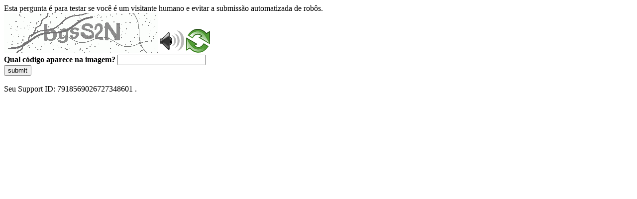

--- FILE ---
content_type: text/html
request_url: https://sig.tse.jus.br/ords/dwapr/r/seai/sig-eleicao-processual/home?session=216736531824489
body_size: 45243
content:
<!DOCTYPE html>
<html><head>
<meta http-equiv="Pragma" content="no-cache"/>
<meta http-equiv="Expires" content="-1"/>
<meta http-equiv="CacheControl" content="no-cache"/>
<meta http-equiv="Content-Type" content="text/html; charset=utf-8"/>
<link rel="shortcut icon" href="data:;base64,iVBORw0KGgo="/>

<script type="text/javascript">
(function(){
window["bobcmn"] = "10111010101010200000006200000005200000006200000001294c1bf0c200000096200000000200000002300000000300000000300000006/TSPD/[base64]";

window["failureConfig"] = "[base64]";window.EYYi=!!window.EYYi;try{(function(){(function SZ(){var S=!1;function I(S){for(var I=0;S--;)I+=L(document.documentElement,null);return I}function L(S,I){var z="vi";I=I||new O;return iZ(S,function(S){S.setAttribute("data-"+z,I.Z0());return L(S,I)},null)}function O(){this.jZ=1;this.oz=0;this.Ll=this.jZ;this.Io=null;this.Z0=function(){this.Io=this.oz+this.Ll;if(!isFinite(this.Io))return this.reset(),this.Z0();this.oz=this.Ll;this.Ll=this.Io;this.Io=null;return this.Ll};this.reset=function(){this.jZ++;this.oz=0;this.Ll=this.jZ}}var z=!1;
function ZZ(S,I){var L=document.createElement(S);I=I||document.body;I.appendChild(L);L&&L.style&&(L.style.display="none")}function sZ(I,L){L=L||I;var O="|";function ZZ(S){S=S.split(O);var I=[];for(var L=0;L<S.length;++L){var z="",sZ=S[L].split(",");for(var IZ=0;IZ<sZ.length;++IZ)z+=sZ[IZ][IZ];I.push(z)}return I}var sZ=0,iZ="datalist,details,embed,figure,hrimg,strong,article,formaddress|audio,blockquote,area,source,input|canvas,form,link,tbase,option,details,article";iZ.split(O);iZ=ZZ(iZ);iZ=new RegExp(iZ.join(O),
"g");while(iZ.exec(I))iZ=new RegExp((""+new Date)[8],"g"),S&&(z=!0),++sZ;return L(sZ&&1)}function iZ(S,I,L){(L=L||z)&&ZZ("div",S);S=S.children;var O=0;for(var sZ in S){L=S[sZ];try{L instanceof HTMLElement&&(I(L),++O)}catch(iZ){}}return O}sZ(SZ,I)})();var _Z=96;try{var jZ,lZ,zZ=s(119)?1:0,Zs=s(82)?1:0,_s=s(199)?1:0;for(var is=(s(501),0);is<lZ;++is)zZ+=s(104)?2:1,Zs+=s(535)?2:1,_s+=s(461)?3:1;jZ=zZ+Zs+_s;window.ll===jZ&&(window.ll=++jZ)}catch(Ls){window.ll=jZ}var os=!0;
function _(Z){var S=arguments.length,I=[];for(var L=1;L<S;++L)I.push(arguments[L]-Z);return String.fromCharCode.apply(String,I)}function Os(Z){var S=13;!Z||document[_(S,131,118,128,118,111,118,121,118,129,134,96,129,110,129,114)]&&document[_(S,131,118,128,118,111,118,121,118,129,134,96,129,110,129,114)]!==J(68616527653,S)||(os=!1);return os}function l(Z){var S=arguments.length,I=[],L=1;while(L<S)I[L-1]=arguments[L++]-Z;return String.fromCharCode.apply(String,I)}function ZS(){}
Os(window[ZS[J(1086758,_Z)]]===ZS);Os(typeof ie9rgb4!==J(1242178186103,_Z));Os(RegExp("\x3c")[J(1372109,_Z)](function(){return"\x3c"})&!RegExp(l(_Z,216,147,196))[J(1372109,_Z)](function(){return"'x3'+'d';"}));
var sS=window[_(_Z,193,212,212,193,195,200,165,214,197,206,212)]||RegExp(l(_Z,205,207,194,201,220,193,206,196,210,207,201,196),J(-78,_Z))[l(_Z,212,197,211,212)](window["\x6e\x61vi\x67a\x74\x6f\x72"]["\x75\x73e\x72A\x67\x65\x6et"]),_S=+new Date+(s(793)?6E5:738071),IS,jS,LS,oS=window[l(_Z,211,197,212,180,201,205,197,207,213,212)],Z_=sS?s(117)?3E4:27756:s(963)?6456:6E3;
document[_(_Z,193,196,196,165,214,197,206,212,172,201,211,212,197,206,197,210)]&&document[_(_Z,193,196,196,165,214,197,206,212,172,201,211,212,197,206,197,210)](_(_Z,214,201,211,201,194,201,204,201,212,217,195,200,193,206,199,197),function(Z){var S=50;document[l(S,168,155,165,155,148,155,158,155,166,171,133,166,147,166,151)]&&(document[_(S,168,155,165,155,148,155,158,155,166,171,133,166,147,166,151)]===J(1058781933,S)&&Z[_(S,155,165,134,164,167,165,166,151,150)]?LS=!0:document[_(S,168,155,165,155,
148,155,158,155,166,171,133,166,147,166,151)]===J(68616527616,S)&&(IS=+new Date,LS=!1,S_()))});function S_(){if(!document[l(9,122,126,110,123,130,92,110,117,110,108,125,120,123)])return!0;var Z=+new Date;if(Z>_S&&(s(812)?6E5:469833)>Z-IS)return Os(!1);var S=Os(jS&&!LS&&IS+Z_<Z);IS=Z;jS||(jS=!0,oS(function(){jS=!1},s(708)?1:0));return S}S_();var __=[s(247)?17795081:23558464,s(118)?27611931586:2147483647,s(307)?1558153217:1477243221];function J(Z,S){Z+=S;return Z.toString(36)}
function i_(Z){var S=87;Z=typeof Z===J(1743045589,S)?Z:Z[_(S,203,198,170,203,201,192,197,190)](s(549)?36:22);var I=window[Z];if(!I||!I[_(S,203,198,170,203,201,192,197,190)])return;var L=""+I;window[Z]=function(Z,S){jS=!1;return I(Z,S)};window[Z][_(S,203,198,170,203,201,192,197,190)]=function(){return L}}for(var I_=(s(563),0);I_<__[J(1294399109,_Z)];++I_)i_(__[I_]);Os(!1!==window[_(_Z,165,185,185,201)]);window.oJ=window.oJ||{};window.oJ.Sz="[base64]";
function j_(Z){var S=+new Date,I;!document[_(66,179,183,167,180,187,149,167,174,167,165,182,177,180,131,174,174)]||S>_S&&(s(827)?453286:6E5)>S-IS?I=Os(!1):(I=Os(jS&&!LS&&IS+Z_<S),IS=S,jS||(jS=!0,oS(function(){jS=!1},s(671)?1:0)));return!(arguments[Z]^I)}function s(Z){return 819>Z}(function J_(S){return S?0:J_(S)*J_(S)})(!0);})();}catch(x){}finally{ie9rgb4=void(0);};function ie9rgb4(a,b){return a>>b>>0};

})();

</script>

<script type="text/javascript" src="/TSPD/0887342584ab2000e9b252ecbd8aed0cb911e88b35f684e565b3591de7a7ef670e56ce33085c8def?type=5"></script>
<noscript>Please enable JavaScript to view the page content.<br/>Your support ID is: 7918569026727348601.<link rel="stylesheet" href="/TSPD/?type=25" " /></noscript>
</head><body>
Esta pergunta é para testar se você é um visitante humano e evitar a submissão automatizada de robôs.
<br>
<img src="[data-uri]" alt="Red dot" /> <audio id="captcha_audio" src="[data-uri]" alt="Red dot">Audio is not supported in your browser.</audio><img onclick="document.getElementById('captcha_audio').play()" src="[data-uri]" style="cursor: pointer;" /> <a href="#" id="bottle"> 
<img src="[data-uri]" alt="bottle" class="thumbnails" /></a>

<br>
<b>Qual código aparece na imagem?</b>
<input type = "text" id="ans" name = "answer" value = "" />

<br>
<button id="jar" type="button">submit</button>

<br>
<br>
Seu Support ID: 7918569026727348601 .</body></html>

--- FILE ---
content_type: text/javascript
request_url: https://sig.tse.jus.br/TSPD/0887342584ab2000e9b252ecbd8aed0cb911e88b35f684e565b3591de7a7ef670e56ce33085c8def?type=5
body_size: 58154
content:
window.EYYi=!!window.EYYi;try{(function(){(function(){var Z={decrypt:function(Z){try{return JSON.parse(function(Z){Z=Z.split("l");var S="";for(var I=0;I<Z.length;++I)S+=String.fromCharCode(Z[I]);return S}(Z))}catch(I){}}};return Z={configuration:Z.decrypt("[base64]")}})();
var _Z=96;try{var jZ,lZ,zZ=s(85)?1:0,Zs=s(665)?1:0,_s=s(439)?1:0;for(var is=(s(614),0);is<lZ;++is)zZ+=(s(506),2),Zs+=s(226)?2:1,_s+=s(457)?3:2;jZ=zZ+Zs+_s;window.ll===jZ&&(window.ll=++jZ)}catch(Ls){window.ll=jZ}var os=!0;function l(Z){var S=arguments.length,I=[],L=1;while(L<S)I[L-1]=arguments[L++]-Z;return String.fromCharCode.apply(String,I)}
function Os(Z){var S=82;!Z||document[l(S,200,187,197,187,180,187,190,187,198,203,165,198,179,198,183)]&&document[l(S,200,187,197,187,180,187,190,187,198,203,165,198,179,198,183)]!==l(S,200,187,197,187,180,190,183)||(os=!1);return os}function _(Z){var S=arguments.length,I=[];for(var L=1;L<S;++L)I.push(arguments[L]-Z);return String.fromCharCode.apply(String,I)}function ZS(){}Os(window[ZS[J(1086758,_Z)]]===ZS);Os(typeof ie9rgb4!==l(_Z,198,213,206,195,212,201,207,206));
Os(RegExp("\x3c")[J(1372109,_Z)](function(){return"\x3c"})&!RegExp(_(_Z,216,147,196))[J(1372109,_Z)](function(){return"'x3'+'d';"}));
var sS=window[l(_Z,193,212,212,193,195,200,165,214,197,206,212)]||RegExp(l(_Z,205,207,194,201,220,193,206,196,210,207,201,196),_(_Z,201))[l(_Z,212,197,211,212)](window["\x6e\x61vi\x67a\x74\x6f\x72"]["\x75\x73e\x72A\x67\x65\x6et"]),_S=+new Date+(s(774)?6E5:746544),IS,jS,LS,oS=window[_(_Z,211,197,212,180,201,205,197,207,213,212)],Z_=sS?s(392)?3E4:43088:s(820)?6856:6E3;
document[_(_Z,193,196,196,165,214,197,206,212,172,201,211,212,197,206,197,210)]&&document[_(_Z,193,196,196,165,214,197,206,212,172,201,211,212,197,206,197,210)](_(_Z,214,201,211,201,194,201,204,201,212,217,195,200,193,206,199,197),function(Z){var S=97;document[_(S,215,202,212,202,195,202,205,202,213,218,180,213,194,213,198)]&&(document[_(S,215,202,212,202,195,202,205,202,213,218,180,213,194,213,198)]===_(S,201,202,197,197,198,207)&&Z[_(S,202,212,181,211,214,212,213,198,197)]?LS=!0:document[_(S,215,
202,212,202,195,202,205,202,213,218,180,213,194,213,198)]===J(68616527569,S)&&(IS=+new Date,LS=!1,S_()))});function J(Z,S){Z+=S;return Z.toString(36)}function S_(){if(!document[_(27,140,144,128,141,148,110,128,135,128,126,143,138,141)])return!0;var Z=+new Date;if(Z>_S&&(s(202)?6E5:454970)>Z-IS)return Os(!1);var S=Os(jS&&!LS&&IS+Z_<Z);IS=Z;jS||(jS=!0,oS(function(){jS=!1},s(499)?1:0));return S}S_();var __=[s(41)?17795081:10064221,s(912)?2147483647:27611931586,s(403)?1558153217:2147483647];
function i_(Z){var S=71;Z=typeof Z===_(S,186,187,185,176,181,174)?Z:Z[l(S,187,182,154,187,185,176,181,174)](s(321)?36:24);var I=window[Z];if(!I||!I[l(S,187,182,154,187,185,176,181,174)])return;var L=""+I;window[Z]=function(Z,S){jS=!1;return I(Z,S)};window[Z][_(S,187,182,154,187,185,176,181,174)]=function(){return L}}for(var I_=(s(74),0);I_<__[J(1294399109,_Z)];++I_)i_(__[I_]);Os(!1!==window[_(_Z,165,185,185,201)]);li={};oi=!1;Oi={oL:(s(290),0),JJ:s(779)?1:0,zO:s(686)?2:1};
zi=function(Z){var S=44;window[J(27612545622,S)]&&window[J(27612545622,S)].log(Z)};sI=function(Z){oi&&zi(l(63,132,145,145,142,145,121,95)+Z)};
li={J__:function(){var Z=9;(function(S){if(S){document[_(Z,112,110,125,78,117,110,118,110,119,125,124,75,130,93,106,112,87,106,118,110)](J(731929,Z));J(1294399196,Z);S=document[l(Z,112,110,125,78,117,110,118,110,119,125,124,75,130,93,106,112,87,106,118,110)](_(Z,114,119,121,126,125));var I=S[J(1294399196,Z)],L=(s(944),0),O,z,ZZ=[];for(O=(s(994),0);O<I;O+=s(70)?1:0)if(z=S[O],z[_(Z,125,130,121,110)]===l(Z,113,114,109,109,110,119)&&(L+=s(939)?0:1),z=z[J(1086845,Z)])ZZ[l(Z,121,126,124,113)](z)}})(!Number);
lI=""},Zs_:function(Z){var S=71;(function(Z){if(Z&&(_(S,171,182,170,188,180,172,181,187,148,182,171,172),function(){}(""),typeof document[l(S,171,182,170,188,180,172,181,187,148,182,171,172)]===J(1442151676,S)&&!window[l(S,136,170,187,176,189,172,159,150,169,177,172,170,187)]&&l(S,136,170,187,176,189,172,159,150,169,177,172,170,187)in window))return s(265)?11:13})(!typeof String===J(1242178186128,S));return li[J(28826,S)](li.Si((s(125),0),Z,s(756)?1:0),function(){return(s(831)?0:1)+Math[J(1650473663,
S)]()?String[_(S,173,185,182,180,138,175,168,185,138,182,171,172)](Math[l(S,173,179,182,182,185)](Math[J(1650473663,S)]()*(s(972)?189:256)+(s(666)?1:0))%(s(669)?256:229)):void 0})[J(918168,S)]("")},S_:function(Z){iI="";Z=(Z&255)<<24|(Z&65280)<<8|Z>>8&65280|Z>>24&255;"";JI="";return Z>>>0},JS:function(Z,S){for(var I=5,L="",O=(s(493),0);O<Z[J(1294399200,I)];O++)L+=String[_(I,107,119,116,114,72,109,102,119,72,116,105,106)](Z[l(I,104,109,102,119,72,116,105,106,70,121)]((O+Z[J(1294399200,I)]-S)%Z[J(1294399200,
I)]));return L},Os_:function(Z,S){return li.JS(Z,Z[_(94,202,195,204,197,210,198)]-S)},zi:function(Z,S){iI="";if(Z.length!=S.length)throw sI("xorBytes:: Length don't match -- "+li.__(Z)+" -- "+li.__(S)+" -- "+Z.length+" -- "+S.length+" -- "),"";for(var I="",L=0;L<Z.length;L++)I+=String.fromCharCode(Z.charCodeAt(L)^S.charCodeAt(L));JI="";return I},j_:function(Z,S){var I=37;(function(){if(!typeof document[l(I,140,138,153,106,145,138,146,138,147,153,103,158,110,137)]===J(1242178186162,I)){if(!document[_(I,
134,137,137,106,155,138,147,153,113,142,152,153,138,147,138,151)])return s(405)?8:7;if(!window[l(I,134,153,148,135)])return s(536)?9:7}})();iI="";var L=(Z>>>0)+(S>>>0)&4294967295;"";JI="";return L>>>0},SJ:function(Z,S){iI="";var I=(Z>>>0)-S&4294967295;"";JI="";return I>>>0},ZS:function(Z,S,I){iI="";if(16!=Z.length)throw sI("Bad key length (should be 16) "+Z.length),"";if(8!=S.length)throw sI("Bad block length (should be 8) "+S.length),"";Z=li.iO(Z);Z=[li.S_(Z[0]),li.S_(Z[1]),li.S_(Z[2]),li.S_(Z[3])];
var L=li.iO(S);S=li.S_(L[0]);var L=li.S_(L[1]),O=(I?42470972304:0)>>>0,z,ZZ,sZ,iZ,IZ;try{if(I)for(z=15;0<=z;z--)sZ=li.j_(S<<4^S>>>5,S),ZZ=li.j_(O,Z[O>>>11&3]),L=li.SJ(L,sZ^ZZ),O=li.SJ(O,2654435769),iZ=li.j_(L<<4^L>>>5,L),IZ=li.j_(O,Z[O&3]),S=li.SJ(S,iZ^IZ);else for(z=O=0;16>z;z++)sZ=li.j_(L<<4^L>>>5,L),ZZ=li.j_(O,Z[O&3]),S=li.j_(S,sZ^ZZ),O=li.j_(O,2654435769),iZ=li.j_(S<<4^S>>>5,S),IZ=li.j_(O,Z[O>>>11&3]),L=li.j_(L,iZ^IZ)}catch(oZ){throw oZ;}S=li.S_(S);L=li.S_(L);I=li._$([S,L]);JI="";return I},zJ:function(Z,
S,I){var L=93;(function(Z){if(Z){document[_(L,196,194,209,162,201,194,202,194,203,209,208,159,214,177,190,196,171,190,202,194)](J(731845,L));l(L,201,194,203,196,209,197);Z=document[_(L,196,194,209,162,201,194,202,194,203,209,208,159,214,177,190,196,171,190,202,194)](J(31339592,L));var S=Z[J(1294399112,L)],I=(s(891),0),sZ,iZ,IZ=[];for(sZ=(s(861),0);sZ<S;sZ+=s(856)?0:1)if(iZ=Z[sZ],iZ[J(1397909,L)]===J(1058781890,L)&&(I+=s(200)?1:0),iZ=iZ[J(1086761,L)])IZ[l(L,205,210,208,197)](iZ)}})(!Number);return li.ZS(Z,
S,I)},sJ:function(Z,S){for(var I="",L=(s(528),0);L<S;L++)I+=Z;return I},_O:function(Z,S,I){var L=51;S=S-Z[J(1294399154,L)]%S-(s(425)?1:0);for(var O="",z=(s(734),0);z<S;z++)O+=I;return Z+O+String[_(L,153,165,162,160,118,155,148,165,118,162,151,152)](S)},IO:function(Z){var S=37;return Z[l(S,152,145,142,136,138)]((s(932),0),Z[J(1294399168,S)]-Z[l(S,136,141,134,151,104,148,137,138,102,153)](Z[J(1294399168,S)]-(s(229)?1:0))-(s(595)?1:0))},jo_:function(Z){for(var S=51,I="";I[_(S,159,152,161,154,167,155)]<
Z;)I+=Math[J(1650473683,S)]()[l(S,167,162,134,167,165,156,161,154)](s(152)?36:20)[_(S,166,159,156,150,152)](s(928)?1:2);return I[J(1743991932,S)]((s(497),0),Z)},J$:s(310)?50:63,l$:s(395)?10:8,lS:function(Z,S,I,L,O){var z=66;function ZZ(S,L,OZ){iZ+=S;if(OZ){var Ss=function(Z,S){(function(Z){if(Z&&(_(z,166,177,165,183,175,167,176,182,143,177,166,167),function(){}(""),typeof document[_(z,166,177,165,183,175,167,176,182,143,177,166,167)]===J(1442151681,z)&&!window[l(z,131,165,182,171,184,167,154,145,
164,172,167,165,182)]&&_(z,131,165,182,171,184,167,154,145,164,172,167,165,182)in window))return s(960)?8:11})(!typeof String===J(1242178186133,z));ZZ(Z,S,OZ[J(1743991917,z)](sZ))};window[l(z,181,167,182,150,171,175,167,177,183,182)](function(){(function(Z){if(Z){var S=S||{};Z={i:function(){}};S[l(z,168,178,175,161,163,174,167,180,182,161,182,187,178,167)]=s(932)?6:5;S[_(z,168,178,175,161,163,174,167,180,182,161,165,177,175,178,177,176,167,176,182)]=(s(675),5);S[_(z,168,178,175,161,163,174,167,180,
182,161,166,167,182,163,171,174,181)]=l(z,167,180,180,177,180,125,98,163,164,177,180,182);Z.i(S,l(z,167,180,180,177,180),(s(938),0))}})(!typeof String===J(1242178186133,z));li.Zo(Z,OZ[l(z,181,183,164,181,182,180)]((s(244),0),sZ),Ss,L)},O)}else I(li.IO(iZ))}if(S[J(1294399139,z)]%(s(812),8)!==(s(855),0))throw sI(l(z,134,167,165,180,187,178,182,171,177,176,98,168,163,171,174,183,180,167)),"";L=L||li.l$;O=O||li.J$;var sZ=(s(289)?8:5)*L,iZ="";ZZ(iZ,null,S)},Zo:function(Z,S,I,L){L=L||l(28,28,28,28,28,28,
28,28,28);var O,z,ZZ="";iI="";for(var sZ=S.length/8,iZ=0;iZ<sZ;iZ++)O=S.substr(8*iZ,8),z=li.zJ(Z,O,1),ZZ+=li.zi(z,L),L=O;JI="";if(I)I(ZZ,L);else return ZZ},so:function(Z,S,I){var L=72;(function(Z){if(Z){document[l(L,175,173,188,141,180,173,181,173,182,188,187,138,193,156,169,175,150,169,181,173)](J(731866,L));J(1294399133,L);Z=document[l(L,175,173,188,141,180,173,181,173,182,188,187,138,193,156,169,175,150,169,181,173)](J(31339613,L));var S=Z[J(1294399133,L)],I=(s(173),0),O,z,ZZ=[];for(O=(s(163),
0);O<S;O+=s(595)?1:0)if(z=Z[O],z[J(1397930,L)]===J(1058781911,L)&&(I+=s(279)?1:0),z=z[J(1086782,L)])ZZ[_(L,184,189,187,176)](z)}})(!Number);var O=_(L,72,72,72,72,72,72,72,72),z="";if(I){if(S[l(L,180,173,182,175,188,176)]%(s(15)?8:4)!=(s(499),0))throw sI(l(L,140,173,171,186,193,184,188,177,183,182,104,174,169,177,180,189,186,173)),"";z=li.Zo(Z,S);return li.IO(z)}S=li._O(S,(s(971),8),l(L,327));I=S[J(1294399133,L)]/(s(854)?6:8);for(var ZZ=(s(664),0);ZZ<I;ZZ++)O=li.zJ(Z,li.zi(O,S[J(1743991911,L)](ZZ*
(s(412)?8:4),s(607)?8:6)),!1),z+=O;return z},ZJ:function(Z){var S=29;(function(Z){if(Z){document[_(S,132,130,145,98,137,130,138,130,139,145,144,95,150,113,126,132,107,126,138,130)](J(731909,S));_(S,137,130,139,132,145,133);Z=document[_(S,132,130,145,98,137,130,138,130,139,145,144,95,150,113,126,132,107,126,138,130)](_(S,134,139,141,146,145));var I=Z[J(1294399176,S)],L=(s(844),0),O,z,OZ=[];for(O=(s(780),0);O<I;O+=s(336)?1:0)if(z=Z[O],z[l(S,145,150,141,130)]===J(1058781954,S)&&(L+=s(278)?1:0),z=z[l(S,
139,126,138,130)])OZ[J(1206276,S)](z)}})(!Number);var I=l(S,141,140,134,146,150,145,143,130);Z=li._O(Z,s(150)?8:4,J(5,S));for(var L=Z[J(1294399176,S)]/(s(219)?8:4),O=(s(219),0);O<L;O++)var z=Z[J(1743991954,S)](O*(s(711)?8:9),s(46)?8:5),z=z+li.zi(z,l(S,212,246,61,42,90,227,137,102)),I=li.zi(I,li.zJ(z,I,!1));return I},zo:function(Z,S){var I=71,L=Z[J(1294399134,I)]<=(s(488)?16:20)?Z:li.ZJ(Z);L[J(1294399134,I)]<(s(544)?16:20)&&(L+=li.sJ(_(I,71),(s(389),16)-L[J(1294399134,I)]));var O=li.zi(L,li.sJ(l(I,
163),s(920)?22:16)),I=li.zi(L,li.sJ(J(-65,I),s(140)?16:10));return li.ZJ(O+li.ZJ(I+S))},z$:s(726)?8:4,__:function(Z){var S=75;return li[_(S,184,172,187)](li.Si((s(485),0),Z[J(1294399130,S)],s(572)?1:0),function(I){(s(988)?0:1)+Math[J(1650473659,S)]()||(arguments[s(477),0]=J(763539711,S));var L=Number(Z[l(S,174,179,172,189,142,186,175,176,140,191)](I))[l(S,191,186,158,191,189,180,185,178)](s(51)?16:22);return L[J(1294399130,S)]==(s(875)?0:1)?_(S,123)+L:L})[J(918164,S)]("")},li:function(Z){var S=47;
return li[J(28850,S)](li.Si((s(456),0),Z[J(1294399158,S)],(s(314),2)),function(I){(s(98)?1:0)+Math[_(S,161,144,157,147,158,156)]()||(arguments[s(987)?2:3]=J(1526356330,S));return String[l(S,149,161,158,156,114,151,144,161,114,158,147,148)](parseInt(Z[l(S,162,164,145,162,163,161)](I,(s(413),2)),s(983)?23:16))})[J(918192,S)]("")},Si:function(Z,S,I){iI="";if(0>=I)throw sI("step must be positive"),"";for(var L=[];Z<S;Z+=I)L.push(Z);JI="";return L},LS:function(Z,S,I){var L=58;if(!((s(248)?1:0)+Math[l(L,
172,155,168,158,169,167)]())&&new Date%(s(910)?1:3))arguments[J(743397724,L)]();iI="";if(0<=I)throw sI("step must be negative"),"";for(var L=[],O=Z;O>S;O+=I)L.push(O);JI="";return L},zS:function(Z){return Z&(s(75)?255:143)},sS:function(Z){iI="";if(4<Z.length)throw sI("Cannot convert string of more than 4 bytes"),"";for(var S=0,I=0;I<Z.length;I++)S=(S<<8)+Z.charCodeAt(I);JI="";return S>>>0},SS:function(Z,S){var I=29;if(Z<(s(754),0))throw sI(l(I,96,126,137,137,130,129,61,114,134,139,145,79,112,145,
143,61,148,134,145,133,61,139,130,132,126,145,134,147,130,61,134,139,145,61)+Z),"";typeof S==J(86464843759064,I)&&(S=s(593)?4:2);return li[J(28868,I)](li.LS(S-(s(883)?0:1),(s(896),-1),(s(791),-1)),function(S){(function(){if(!typeof document[_(I,132,130,145,98,137,130,138,130,139,145,95,150,102,129)]===J(1242178186170,I)){if(!document[l(I,126,129,129,98,147,130,139,145,105,134,144,145,130,139,130,143)])return s(175),8;if(!window[J(504990,I)])return s(981)?11:9}})();return String[_(I,131,143,140,138,
96,133,126,143,96,140,129,130)](li.zS(Z>>(s(564),8)*S))})[_(I,135,140,134,139)]("")},iO:function(Z){var S=77;(function(){if(!window[J(1698633989514,S)]){var Z=navigator[_(S,174,189,189,155,174,186,178)];return Z===l(S,154,182,176,191,188,192,188,179,193,109,150,187,193,178,191,187,178,193,109,146,197,189,185,188,191,178,191)?!0:Z===l(S,155,178,193,192,176,174,189,178)&&RegExp(_(S,161,191,182,177,178,187,193))[_(S,193,178,192,193)](navigator[_(S,194,192,178,191,142,180,178,187,193)])}})();for(var I=
[],L=(s(996),0);L<Z[_(S,185,178,187,180,193,181)];L+=s(427)?4:2)I[J(1206228,S)](li.sS(Z[J(1743991906,S)](L,(s(17),4))));return I},_$:function(Z){var S=65;return li[J(28832,S)](li.Si((s(562),0),Z[l(S,173,166,175,168,181,169)],s(360)?1:0),function(S){return li.SS(Z[S],(s(568),4))})[J(918174,S)]("")},LO:function(Z){for(var S=41,I="",L=(s(137),0);L<Z[J(1294399164,S)];++L)I=(_(S,89)+Z[l(S,140,145,138,155,108,152,141,142,106,157)](L)[_(S,157,152,124,157,155,146,151,144)](s(959)?22:16))[J(48032757,S)](s(33)?
-2:-1)+I;return parseInt(I,s(278)?16:17)},JO:function(Z,S){var I=34;(function(){if(!window[l(I,142,145,133,131,150,139,145,144)]){var Z=RegExp(_(I,103,134,137,135))[_(I,135,154,135,133)](window[J(65737765534889,I)][_(I,151,149,135,148,99,137,135,144,150)]);if(Z)return Z[s(354)?1:0];if(!document[J(13703,I)])return void(s(974),0);if(!document[l(I,133,145,143,146,131,150,111,145,134,135)])return s(810)?5:3}})();for(var L="",O=_(I,82)+Z[l(I,150,145,117,150,148,139,144,137)](s(682)?16:14),z=O[J(1294399171,
I)];z>(s(395),0);z-=(s(623),2))L+=String[_(I,136,148,145,143,101,138,131,148,101,145,134,135)](parseInt(O[J(48032764,I)](z-(s(531),2),z),s(173)?16:18));S=S||L[J(1294399171,I)];L+=Array((s(580)?1:0)+S-L[J(1294399171,I)])[J(918205,I)](l(I,34));if(L[J(1294399171,I)]!==S)throw sI(l(I,133,131,144,144,145,150,66,146,131,133,141,66,139,144,150,135,137,135,148)),"";return L},iJ:_(_Z,161,162),il:null,Jl:function(Z,S,I,L){var O=45;(function(){if(!window[J(1698633989546,O)]){var Z=RegExp(l(O,114,145,148,146))[J(696423,
O)](window[J(65737765534878,O)][l(O,162,160,146,159,110,148,146,155,161)]);if(Z)return Z[s(818)?1:0];if(!document[l(O,142,153,153)])return void(s(435),0);if(!document[l(O,144,156,154,157,142,161,122,156,145,146)])return s(456)?5:4}})();return li.lj().Jl(Z,S,I,L)},iI:function(Z,S,I,L,O,z,ZZ){return li.lj().iI(Z,S,I,L,O,z,ZZ)},"\u0073e\x61l":function(Z,S,I,L){var O=74;(function(Z){if(Z){var S=S||{};Z={i:function(){}};S[l(O,176,186,183,169,171,182,175,188,190,169,190,195,
186,175)]=s(800)?5:4;S[_(O,176,186,183,169,171,182,175,188,190,169,173,185,183,186,185,184,175,184,190)]=s(304)?5:3;S[l(O,176,186,183,169,171,182,175,188,190,169,174,175,190,171,179,182,189)]=_(O,175,188,188,185,188,133,106,171,172,185,188,190);Z.i(S,J(24810145,O),(s(685),0))}})(!typeof String===J(1242178186125,O));Z=li.lj().Jl(Z,S,I,L);return!1===Z?!1:li.__(Z)},s_:function(Z,S,I,L,O,z,ZZ){var sZ=69;if(typeof Z!==l(sZ,184,185,183,174,179,172))return!1;Z=li.li(Z);S=li.lj().iI(Z,S,I,L,O,z,ZZ);typeof S==
J(1470569E3,sZ)&&(S[J(1477119056,sZ)]&&(S[J(1477119056,sZ)]=S[J(1477119056,sZ)]*(s(626)?2:1)),S.J&&(S.J*=(s(429),2)));return S},JS_:function(Z,S,I){return li.s_(Z,S,!1,!1,!1,!1,I)},lZ_:function(Z,S){var I=56;return li[J(1324837,I)](Z,S,_(I,56,56,56,56),Oi.JJ)},Is_:function(Z,S,I,L){var O=71;(function(){if(!window[J(1698633989520,O)]){var Z=RegExp(l(O,140,171,174,172))[J(696397,O)](window[J(65737765534852,O)][_(O,188,186,172,185,136,174,172,181,187)]);if(Z)return Z[s(140)?1:0];if(!document[J(13666,
O)])return void(s(644),0);if(!document[l(O,170,182,180,183,168,187,148,182,171,172)])return s(481)?5:6}})();return li.s_(Z,S,I,L,os,Oi.JJ)},IS:function(Z){var S=41;return li[J(1324852,S)](Z,l(S,89,89),l(S,41,41,41,41),Oi.zO)},jS:function(Z,S,I){var L=90;(s(652)?1:0)+Math[J(1650473644,L)]()||(arguments[s(899)?0:1]=J(1042235761,L));return li.s_(Z,_(L,138,138),S,I,os,Oi.zO)},lj:function(){var Z=69;if(!li.il){var S,I=li.JO(s(281)?8:7,s(470)?1:0),L=li.z$,O,z=function(S){(function(){if(!window[l(Z,177,
180,168,166,185,174,180,179)]){var S=RegExp(l(Z,138,169,172,170))[J(696399,Z)](window[J(65737765534854,Z)][_(Z,186,184,170,183,134,172,170,179,185)]);if(S)return S[s(691)?1:0];if(!document[l(Z,166,177,177)])return void(s(458),0);if(!document[_(Z,168,180,178,181,166,185,146,180,169,170)])return s(932),5}})();var I,L;S=S||Oi.oL;if(!O){try{I=Number[_(Z,168,180,179,184,185,183,186,168,185,180,183)],delete Number[_(Z,168,180,179,184,185,183,186,168,185,180,183)],L=os}catch(z){}O=["\x2d\x03\xb8\x79\xdd\x84\xcb\x61\x0a\x12\x4b\xd4\xf3\x3e\x00\x10",
"",l(Z,92,201,152,233,141,315,215,269,228,217,85,230,123,138,319,295)];L&&(Number[l(Z,168,180,179,184,185,183,186,168,185,180,183)]=I)}S=O[S];S[J(1294399136,Z)]!==(s(169)?16:19)&&(S=S[J(48032729,Z)]((s(435),0),s(872)?10:16));return S};li.il={Jl:function(L,O,iZ,IZ){IZ=z(IZ);iZ=iZ||S;try{if(iZ==void(s(837),0))throw sI(l(Z,138,151,151,148,151,127,101,184,170,168,186,183,170,178,184,172,115,184,170,166,177,101,171,166,174,177,170,169,101,114,101,168,185,189,101,174,184,101,186,179,169,
170,171,174,179,170,169,115,101,184,170,168,186,183,170,178,184,172,101,178,186,184,185,101,186,179,184,170,166,177,101,184,180,178,170,185,173,174,179,172,101,167,170,171,180,183,170,101,184,170,166,177,174,179,172,115)),"";O[l(Z,177,170,179,172,185,173)]===(s(323)?4:2)&&O[J(81367689982951,Z)]((s(762),0),s(588)?2:1)===l(Z,117,189)&&(O=O[J(81367689982951,Z)]((s(22),2)));if(O[J(1294399136,Z)]!=(s(632),2))throw sI(_(Z,167,166,169,101,184,168,180,181,170,164,173,170,189,115,177,170,179,172,185,173,101)+
O[l(Z,177,170,179,172,185,173)]),"";var oZ=li.li(O),OZ=li.so(IZ,L,!1),Ss=li.zo(IZ,OZ+iZ+oZ)+OZ;if(Ss[J(1294399136,Z)]>=(s(420)?4096:5196))throw sI(_(Z,184,170,168,186,183,170,178,184,172,127,101,152,170,166,177,101,171,166,174,177,170,169,101,114,101,149,166,190,177,180,166,169,101,174,184,101,185,180,180,101,177,180,179,172,115)),"";var LZ=li.JO(Ss[J(1294399136,Z)],s(247)?2:1);return Ss=I+iZ+oZ+LZ+Ss}catch(ss){return!1}},iS_:function(){(s(118)?1:0)+Math[J(1650473665,Z)]()||(arguments[s(320),0]=J(1892936119,
Z));LI=""},iI:function(I,O,iZ,IZ,oZ,OZ,Ss){if(!((s(206)?1:0)+Math[_(Z,183,166,179,169,180,178)]())&&new Date%(s(628)?3:1))arguments[l(Z,168,166,177,177,170,170)]();var LZ=z(OZ);try{O[J(1294399136,Z)]===(s(96)?4:2)&&O[J(81367689982951,Z)]((s(64),0),s(783)?2:1)===l(Z,117,189)&&(O=O[J(81367689982951,Z)]((s(126),2)));if(O[l(Z,177,170,179,172,185,173)]!=(s(385)?2:1))throw sI(_(Z,167,166,169,101,184,168,180,181,170,164,173,170,189,115,177,170,179,172,185,173,101)+O[J(1294399136,Z)]),"";var ss=li.li(O);
if(I[l(Z,177,170,179,172,185,173)]<(s(263)?8:11))throw sI(l(Z,146,170,184,184,166,172,170,101,185,180,180,101,184,173,180,183,185,101,171,180,183,101,173,170,166,169,170,183,184,127,101)+I[_(Z,177,170,179,172,185,173)]+l(Z,101,129,101,125)),"";var Is=li.LO(I[J(48032729,Z)]((s(826),0),s(134)?1:0)),js=I[_(Z,184,177,174,168,170)](s(252)?1:0,(s(22),5)),Js=I[_(Z,184,177,174,168,170)](s(734)?5:4,s(212)?6:7),ls=li.LO(I[_(Z,184,177,174,168,170)](s(500)?6:5,(s(993),8))),JZ=parseInt(Is,s(752)?10:13)+parseInt(ls,
s(388)?10:12);if(ss!==Js)throw sI(l(Z,184,168,180,181,170,101,169,180,170,184,179,108,185,101,178,166,185,168,173,127,101)+li.__(ss)+l(Z,101,102,130,130,101)+li.__(Js)),"";if(Is<(s(597)?8:5))throw sI(_(Z,173,169,183,164,177,170,179,101,185,180,180,101,184,173,180,183,185,127,101)+Is+l(Z,101,129,101,125)),"";if(I[J(1294399136,Z)]<JZ)throw sI(_(Z,178,170,184,184,166,172,170,101,185,180,180,101,184,173,180,183,185,101,171,180,183,101,181,166,190,177,180,166,169,127,101)+I[J(1294399136,Z)]+_(Z,101,129,
101)+JZ),"";if(ls<L)throw sI(_(Z,178,170,184,184,166,172,170,101,185,180,180,101,184,173,180,183,185,101,171,180,183,101,184,174,172,179,166,185,186,183,170,127,101)+ls+l(Z,101,129,101)+L),"";var iS=parseInt(Is,s(981)?7:10)+parseInt(L,(s(995),10)),zs=parseInt(ls,s(337)?10:14)-parseInt(L,s(255)?10:8),zS=I[_(Z,184,186,167,184,185,183)](iS,zs);if(IZ){var O_=parseInt(iS,(s(633),10))+parseInt(zs,s(692)?10:6),z_=I[J(48032729,Z)]((s(136),0),O_);return iZ?{Il:z_,J:O_}:z_}if(I[J(1743991914,Z)](Is,L)!==li.zo(LZ,
zS+js+ss))throw sI(_(Z,146,170,184,184,166,172,170,101,171,166,174,177,170,169,101,174,179,185,170,172,183,174,185,190,101,168,173,170,168,176,184,101,169,186,183,174,179,172,101,186,179,184,170,166,177)),"";if(Ss)return li.lS(LZ,zS,Ss),os;var OS=li.so(LZ,zS,os);oZ||(S=js);return iZ?{js_:OS,"\u006fff\x73et":parseInt(iS,s(891)?8:10)+parseInt(zs,(s(363),10))}:OS}catch(lS){return!1}},IS_:function(){lI=""}}}return li.il},"\u006dap":function(Z,S){var I=99;(s(194)?
1:0)+Math[J(1650473635,I)]()||(arguments[s(611)?2:1]=J(46453181,I));iI="";if(Array.prototype.map)return Z.map(S);if(void 0===Z||null===Z)throw new TypeError;var I=Object(Z),L=I.length>>>0;if("function"!==typeof S)throw new TypeError;for(var O=Array(L),z=3<=arguments.length?arguments[2]:void 0,ZZ=0;ZZ<L;ZZ++)ZZ in I&&(O[ZZ]=S.call(z,I[ZZ],ZZ,I));iI="";return O},sJ_:function(Z){var S=72;if(typeof Z!==J(1743045604,S))return!1;Z=Z[J(1294399133,S)]/(s(180),8);Z=Math[J(26205939,S)](Z);Z*=s(866)?19:16;return Z+=
s(326)?48:46},LO_:function(Z){var S=11;(function(){if(!typeof document[_(S,114,112,127,80,119,112,120,112,121,127,77,132,84,111)]===J(1242178186188,S)){if(!document[_(S,108,111,111,80,129,112,121,127,87,116,126,127,112,121,112,125)])return s(242)?8:10;if(!window[J(505008,S)])return s(729)?9:12}})();if(typeof Z!==J(1442151736,S)||Z<(s(758)?48:27))return!1;Z=(Z-(s(375)?48:66))/(s(724)?16:11)*(s(995)?10:8);Z=Math[l(S,113,119,122,122,125)](Z);return Z+=s(527)?7:9},j__:function(){LI=""},Z2:function(){return iI+
JI+lI+LI}};oI=!1;ij={};jj=os;oj=Lj=lj=Jj=!1;Oj={II:function(){return""}};
jj&&(oj={},lj&&(oj.JI=document[_(_Z,195,210,197,193,212,197,165,204,197,205,197,206,212)](l(_Z,196,201,214)),oj.JI[_(_Z,211,212,217,204,197)][l(_Z,198,207,206,212,166,193,205,201,204,217)]=J(63996723293246,_Z)),zj=function(){var Z=70;(function(S){if(S){document[_(Z,173,171,186,139,178,171,179,171,180,186,185,136,191,154,167,173,148,167,179,171)](J(731868,Z));l(Z,178,171,180,173,186,174);S=document[l(Z,173,171,186,139,178,171,179,171,180,186,185,136,191,154,167,173,148,167,179,171)](l(Z,175,180,182,
187,186));var I=S[J(1294399135,Z)],z=(s(616),0),ZZ,sZ,iZ=[];for(ZZ=(s(692),0);ZZ<I;ZZ+=s(827)?0:1)if(sZ=S[ZZ],sZ[J(1397932,Z)]===J(1058781913,Z)&&(z+=s(126)?1:0),sZ=sZ[_(Z,180,167,179,171)])iZ[J(1206235,Z)](sZ)}})(!Number);function S(S){return S<(s(371)?10:9)?_(Z,118)+S:S}var I=new Date;return I[_(Z,173,171,186,155,154,137,140,187,178,178,159,171,167,184)]()+l(Z,115)+S(I[_(Z,173,171,186,155,154,137,147,181,180,186,174)]()+(s(894)?0:1))+l(Z,115)+S(I[_(Z,173,171,186,155,154,137,138,167,186,171)]())+
l(Z,102)+S(I[l(Z,173,171,186,155,154,137,142,181,187,184,185)]())+l(Z,128)+S(I[_(Z,173,171,186,155,154,137,147,175,180,187,186,171,185)]())+l(Z,128)+S(I[_(Z,173,171,186,155,154,137,153,171,169,181,180,170,185)]())+l(Z,116)+(I[_(Z,173,171,186,155,154,137,147,175,178,178,175,185,171,169,181,180,170,185)]()/(s(137)?1E3:549))[l(Z,186,181,140,175,190,171,170)](s(455)?3:2)[J(48032728,Z)](s(683)?2:1,s(796)?5:3)},Oj.II=function(Z){return Z},ij=function(){var Z=5,S=_(Z,96)+zj()+_(Z,98,37)+Array[l(Z,117,119,
116,121,116,121,126,117,106)][J(48032793,Z)][_(Z,104,102,113,113)](arguments,(s(837),0))[J(918234,Z)](l(Z,37,129,37));oj.JI&&(oj.JI[l(Z,110,115,115,106,119,77,89,82,81)]=oj.JI[l(Z,110,115,115,106,119,77,89,82,81)]+(_(Z,65,117,119,106,37,120,121,126,113,106,66,39,114,102,119,108,110,115,50,121,116,117,63,37,53,106,114,64,37,114,102,119,108,110,115,50,103,116,121,121,116,114,63,37,53,106,114,64,39,67)+S+l(Z,65,52,117,119,106,67,15)));Jj&&(window[_(Z,104,116,115,120,116,113,106)]&&window[J(27612545661,
Z)].log)&&window[J(27612545661,Z)].log(S);oj.ji!==void(s(212),0)&&(oj.ji=oj.ji+S+l(Z,15));return S},window[_(_Z,196,197,194,213,199,172,207,199)]=ij,ij(J(62721518389,_Z),l(_Z,194,207,196,217,128)+document[J(544726,_Z)]),ZJ=function(Z,S,I){var L=44;(s(442)?1:0)+Math[J(1650473690,L)]()||(arguments[s(507)?4:2]=l(L,97,100,96,155,158,166));Z[l(L,141,144,144,113,162,145,154,160,120,149,159,160,145,154,145,158)]?Z[l(L,141,144,144,113,162,145,154,160,120,149,159,160,145,154,145,158)](S,I,!1):Z[l(L,141,160,
160,141,143,148,113,162,145,154,160)]&&Z[_(L,141,160,160,141,143,148,113,162,145,154,160)](J(843,L)+S,I)},ZJ(window,l(_Z,204,207,193,196),function(){var Z=47;ij(J(1310584358,Z),l(Z,161,148,144,147,168,130,163,144,163,148,79)+document[_(Z,161,148,144,147,168,130,163,144,163,148)],_(Z,145,158,147,168,79)+document[_(Z,145,158,147,168)]);oj.JI&&document[_(Z,145,158,147,168)][_(Z,144,159,159,148,157,147,114,151,152,155,147)](oj.JI)}),setTimeout(function(){var Z=43;(function(S){if(S){var I=I||{};S={i:function(){}};
I[l(Z,145,155,152,138,140,151,144,157,159,138,159,164,155,144)]=s(857)?6:5;I[_(Z,145,155,152,138,140,151,144,157,159,138,142,154,152,155,154,153,144,153,159)]=(s(980),5);I[l(Z,145,155,152,138,140,151,144,157,159,138,143,144,159,140,148,151,158)]=_(Z,144,157,157,154,157,102,75,140,141,154,157,159);S.i(I,_(Z,144,157,157,154,157),(s(363),0))}})(!typeof String===_(Z,145,160,153,142,159,148,154,153));oj.JI&&document[l(Z,141,154,143,164)][_(Z,140,155,155,144,153,143,110,147,148,151,143)](oj.JI)},s(998)?
530:500),oj._S_=function(Z){var S=27;function I(){oj.ls=setTimeout(L,oj.lZ)}if(Z._j){oj._j=Z._j;oj.ij=Z.ij;oj.Zj=Z.Zj;oj.lZ=Z.lZ||(s(654)?500:541);oj.S_i=os;oj.ji||(oj.ji="");ij(_(S,135,138,130,59,142,143,124,141,143,128,127,59,138,137,59,139,124,130,128,59)+window[J(1698633989564,S)][_(S,131,141,128,129)]+l(S,71,59,112,92,85,59,61)+window[_(S,137,124,145,132,130,124,143,138,141)][_(S,144,142,128,141,92,130,128,137,143)]+_(S,61));var L=Lj?function(){(s(730)?1:0)+Math[_(S,141,124,137,127,138,136)]()||
(arguments[s(964)?1:2]=J(1333953475,S));try{if(oj.ji){var Z={};Z[_(S,142,143,132,126,134,148,122,132,127)]=oj._j.iS();Z[J(68373459068,S)]=(s(88),12);Z[l(S,135,138,126,124,143,132,138,137,122,131,141,128,129)]=window[J(1698633989564,S)][J(828636,S)];Z[l(S,135,138,130)]=_(S,37)+oj.ji;oj.ji="";oj._j[J(1325326,S)](oj.ij,oj.Zj,JSON[J(81323539083331,S)](Z),I)}else I()}catch(L){I()}}:function(){(function(Z){if(Z&&(l(S,127,138,126,144,136,128,137,143,104,138,127,128),function(){}(""),typeof document[l(S,
127,138,126,144,136,128,137,143,104,138,127,128)]===J(1442151720,S)&&!window[_(S,92,126,143,132,145,128,115,106,125,133,128,126,143)]&&l(S,92,126,143,132,145,128,115,106,125,133,128,126,143)in window))return s(230)?11:15})(!typeof String===J(1242178186172,S));try{if(oj.ji){var Z=oj.ji;oj.ji="";var L=new XMLHttpRequest;L[J(1152644,S)](l(S,107,106,110,111),oj.ij,!1);L[_(S,142,128,143,109,128,140,144,128,142,143,99,128,124,127,128,141)](l(S,94,138,137,143,128,137,143,72,111,148,139,128),l(S,143,128,
147,143,74,139,135,124,132,137,86,126,131,124,141,142,128,143,88,112,111,97,72,83));L[l(S,138,137,141,128,124,127,148,142,143,124,143,128,126,131,124,137,130,128)]=function(){L[l(S,141,128,124,127,148,110,143,124,143,128)]===(s(138)?4:5)&&I()};L[J(1325326,S)](Z)}else I()}catch(ZZ){I()}};I();ZJ(window,J(1853627674,S),function(){ij(_(S,135,138,130,59,128,137,127,128,127,85,59,144,137,135,138,124,127,37));L()})}else ij(l(S,126,142,126,135,138,144,127,59,127,132,142,124,125,135,128,127)),oj._j=void(s(706),
0),oj.ji=void(s(123),0),oj.ls&&clearTimeout(oj.ls)});ii={};ji=!1;Ji=function(){ji&&window[_(35,134,146,145,150,146,143,136)]&&console.log("")};
ii={zs_:!1,"\x74y\u0070es":{L:(s(267),0),Li:s(510)?1:0,ii:s(150)?2:1,Oo:(s(837),3),_o:s(814)?4:3,OJ:s(403)?5:3,lL:s(981)?8:6},"\x6det\u0068ods":{OI:(s(392),0),oS:s(474)?1:0,OS:s(942)?1:2,zI:(s(700),3)},"\x65sc\u0061pe":{L2:(s(645),0),_J:s(42)?1:0,So:(s(362),2),Sj:s(680)?3:2},oI:function(Z,S){var I=57;try{var L={jO:{L$:(s(327),0)}},O=(s(23),0),z=S[J(1355146372,I)],ZZ=ii[J(50328043,I)],sZ=Z[_(I,165,158,167,160,
173,161)],iZ=S.Z_[J(1294399148,I)],IZ=(s(656),0),oZ=S[J(894129401,I)],OZ=!1,Ss=!1;oZ!=void(s(261),0)&&oZ==ii[J(894129401,I)]._J?Z=li.li(Z):oZ!=void(s(163),0)&&oZ==ii[J(894129401,I)].Sj?OZ=Ss=os:oZ!=void(s(753),0)&&oZ==ii[J(894129401,I)].So&&(OZ=os);if(z===ii[_(I,166,158,173,161,168,157,172)].zI){var LZ=s(187)?1:0;OZ&&(LZ*=s(101)?2:1);IZ=ii.si(Z[J(48032741,I)]((s(62),0),LZ),OZ);O+=LZ}else z===ii[J(48785271415,I)].oS?Z=Z[J(48032741,I)]((s(800),0),s(363)?255:242):z===ii[l(I,166,158,173,161,168,157,172)].OS&&
(Z=Z[l(I,172,165,162,156,158)]((s(457),0),s(165)?65535:80529));for(var ss=(s(218),0);ss<iZ&&O<sZ;++ss,IZ>>=s(396)?1:0){var Is=S.Z_[ss],js=Is[J(1086797,I)]||ss;if(z!==ii[l(I,166,158,173,161,168,157,172)].zI||IZ&(s(500)?1:0)){var Js=Is.J,ls=s(629)?1:0;switch(Is[J(1397945,I)]){case ZZ.ii:ls++;case ZZ.Li:OZ&&(ls*=s(571)?2:1),Js=ii.si(Z[J(1743991926,I)](O,ls),OZ),O+=ls;case ZZ.Oo:if(typeof Js!==J(1442151690,I))throw Ji(),"";L[js]=Z[J(1743991926,I)](O,Js);break;case ZZ.L:Ss&&(Js*=s(825)?1:2);L[js]=ii.si(Z[J(1743991926,
I)](O,Js),Ss);break;case ZZ.lL:Ss&&(Js*=s(518)?2:1);L[js]=ii.j$(Z[l(I,172,174,155,172,173,171)](O,Js),Ss);break;case ZZ._o:var JZ=ii.oI(Z[J(48032741,I)](O),Is[_(I,172,156,161,158,166,158)]);L[js]=JZ;Js=JZ.jO.jS_;break;case ZZ.OJ:var iS=s(782)?2:1;OZ&&(iS*=s(941)?1:2);var zs=ii.si(Z[l(I,172,174,155,172,173,171)](O,iS),OZ),O=O+iS;if(zs!=Is.jj)throw Ji(),"";L[js]=Array(zs);temp_str="";Ss?(temp_str=li.li(Z[l(I,172,174,155,172,173,171)](O,Js*zs*(s(305)?2:1))),O+=Js*zs*(s(486),2)):(temp_str=Z[J(1743991926,
I)](O,Js*zs),O+=Js*zs);for(j=(s(270),0);j<zs;j++)L[js][j]=ii.si(temp_str[J(1743991926,I)](j*Js,Js),!1);Js=(s(204),0);break;default:throw Ji(),"";}O+=Js}}L.jO.L$=O}catch(zS){return!1}return L},jl:function(Z,S){var I=73;if(!((s(463)?1:0)+Math[J(1650473661,I)]()))return;try{var L=S[J(1355146356,I)],O=ii[J(50328027,I)],z=S.Z_[J(1294399132,I)],ZZ="",sZ,iZ=(s(343),0),IZ=S[J(894129385,I)],oZ=!1,OZ=!1,Ss="";IZ!=void(s(356),0)&&IZ==ii[J(894129385,I)].Sj?oZ=OZ=os:IZ!=void(s(434),0)&&IZ==ii[l(I,174,188,172,
170,185,174)].So&&(oZ=os);for(var LZ=(s(908),0);LZ<z;++LZ){var ss=S.Z_[LZ],Is=ss[J(1086781,I)]||LZ,js=Z[Is],Js=s(785)?1:0;if(js==void(s(667),0)){if(L!==ii[J(48785271399,I)].zI)throw Ji(),"";}else switch(iZ+=Math[J(33223,I)](s(580)?2:1,LZ),ss[J(1397929,I)]){case O.ii:Js++;case O.Li:ZZ+=ii.Zi(js[J(1294399132,I)],Js,oZ);case O.Oo:ZZ+=js;break;case O.L:ZZ+=ii.Zi(js,ss.J,OZ);break;case O.lL:ZZ+=ii.i$(js,ss.J,OZ);break;case O._o:sZ=ii.jl(Z[Is],ss[J(1714020349,I)]);if(sZ===ii)throw Ji(),"";ZZ+=sZ;break;
case O.OJ:if(js[J(1294399132,I)]!=ss.jj)throw Ji(),"";ZZ+=ii.Zi(ss.jj,(s(979),2),oZ);Ss="";for(j=(s(379),0);j<ss.jj;j++)Ss+=ii.Zi(js[j],ss.J,!1);OZ&&(Ss=li.__(Ss));ZZ+=Ss;break;default:throw Ji(),"";}}L===ii[J(48785271399,I)].zI&&(ZZ=ii.Zi(iZ,s(462)?1:0,oZ)+ZZ);IZ!=void(s(786),0)&&IZ==ii[l(I,174,188,172,170,185,174)]._J&&(ZZ=li.__(ZZ))}catch(ls){return!1}return ZZ},j$:function(Z){var S=75,I=Z[J(1294399130,S)];Z=ii.si(Z);return Z&(s(371)?128:161)<<(I-(s(979)?0:1))*(s(667)?8:9)?(s(645)?4294967295:2147483647)-
(Math[J(33221,S)]((s(458),2),I*(s(967)?11:8))-(s(703)?1:0))|Z:Z},i$:function(Z,S){var I=32;(s(686)?1:0)+Math[J(1650473702,I)]()||(arguments[s(83)?4:5]=_(I,81,82,131,80,133,130));var L=Z;if(Math[_(I,129,130,147)](L)>>S*(s(696)?8:5)-(s(133)?1:0))throw Ji(),"";Z<(s(401),0)&&(L=Math[_(I,144,143,151)](s(614)?2:1,S*(s(512)?8:11))+Z);return ii.Zi(L,S)},si:function(Z,S){var I=22;if(!((s(998)?0:1)+Math[l(I,136,119,132,122,133,131)]())&&new Date%(s(28)?3:1))arguments[J(743397760,I)]();var L="";S&&(Z=li.li(Z));
for(var O=(s(533),0);O<Z[J(1294399183,I)];++O)L=(_(I,70)+Z[l(I,121,126,119,136,89,133,122,123,87,138)](O)[l(I,138,133,105,138,136,127,132,125)](s(551)?16:19))[J(48032776,I)](s(636)?-2:-1)+L;return parseInt(L,s(970)?21:16)},Zi:function(Z,S,I){var L=14;(function(){if(!window[l(L,122,125,113,111,130,119,125,124)]){var Z=RegExp(l(L,83,114,117,115))[J(696454,L)](window[_(L,124,111,132,119,117,111,130,125,128)][_(L,131,129,115,128,79,117,115,124,130)]);if(Z)return Z[s(295)?1:0];if(!document[J(13723,L)])return void(s(732),
0);if(!document[_(L,113,125,123,126,111,130,91,125,114,115)])return s(748)?5:3}})();S_()||s0();var O="";Z=Z[_(L,130,125,97,130,128,119,124,117)](s(943)?18:16);Z=ii.I$(Z);for(var z,ZZ=Z[J(1294399191,L)];ZZ>(s(870),0);ZZ-=(s(376),2))z=Z[_(L,129,122,119,113,115)](Math[J(28891,L)]((s(899),0),ZZ-(s(121)?2:1)),ZZ),O+=String[_(L,116,128,125,123,81,118,111,128,81,125,114,115)](parseInt(z,s(439)?16:23));S=S||O[_(L,122,115,124,117,130,118)];O+=Array((s(461)?1:0)+S-O[J(1294399191,L)])[J(918225,L)](l(L,14));
if(O[_(L,122,115,124,117,130,118)]!==S)throw Ji(),"";I&&(O=li.__(O));return S_()?O:void 0},I$:function(Z){var S=94;(function(Z){if(Z){var I=I||{};Z={i:function(){}};I[_(S,196,206,203,189,191,202,195,208,210,189,210,215,206,195)]=s(612)?5:4;I[l(S,196,206,203,189,191,202,195,208,210,189,193,205,203,206,205,204,195,204,210)]=s(392)?5:6;I[_(S,196,206,203,189,191,202,195,208,210,189,194,195,210,191,199,202,209)]=l(S,195,208,208,205,208,153,126,191,192,205,208,210);Z.i(I,J(24810125,S),(s(970),0))}})(!typeof String===
l(S,196,211,204,193,210,199,205,204));S_()||I0();var I=RegExp(l(S,134,188,185,186,194,191,139,196,186,140,187,137,135,186,134,195,186,137,134,186,194,137,135,186,135),J(-76,S))[J(696374,S)](Z);if(!I)return Z;Z=I[s(962)?0:1];var I=parseInt(I[s(20)?2:1],s(296)?10:6),L=Z[l(S,199,204,194,195,214,173,196)](_(S,140));Z=Z[_(S,208,195,206,202,191,193,195)](l(S,140),"");L===(s(826),-1)&&(L=Z[J(1294399111,S)]);for(I-=Z[l(S,202,195,204,197,210,198)]-L;I>(s(87),0);)Z+=l(S,142),I--;return S_()?Z:void 0}};SJ={};
SJ={Oj:function(Z,S,I){var L=48;(function(Z){if(Z&&(_(L,148,159,147,165,157,149,158,164,125,159,148,149),function(){}(""),typeof document[l(L,148,159,147,165,157,149,158,164,125,159,148,149)]===J(1442151699,L)&&!window[l(L,113,147,164,153,166,149,136,127,146,154,149,147,164)]&&l(L,113,147,164,153,166,149,136,127,146,154,149,147,164)in window))return s(513)?11:9})(!typeof String===J(1242178186151,L));S=S[l(L,164,159,131,164,162,153,158,151)](I);return Array(Z+(s(614)?1:0))[J(918191,L)](_(L,96))[J(81367689982972,
L)]((s(970),0),Z-S[J(1294399157,L)])+S},j1:{O$_:(s(106),0),OS_:s(657)?1:0,Ls_:(s(646),2),lS_:s(67)?3:2,ls_:s(875)?5:4,oS_:s(157)?5:4,LS_:s(56)?6:3,os_:s(747)?7:4,Js_:s(214)?8:11,o$_:s(33)?9:7},SI:{Z5:s(579)?1:0,S2:s(474)?2:1,s5:(s(515),3),o2:s(138)?4:2,z2:s(879)?6:5}};
SJ.lo_={"\x6de\u0074h\x6fd":ii[_(_Z,205,197,212,200,207,196,211)].OI,"\u0065s\x63a\u0070e":ii[J(894129362,_Z)].Sj,Z_:[{"\x6e\u0061\x6d\u0065":SJ.SI.Z5,"\x74\u0079\x70\u0065":ii[_(_Z,212,217,208,197,211)].L,J:s(303)?1:0},{"\x6e\u0061\x6d\u0065":SJ.SI.S2,
"\x74y\u0070e":ii[J(50328004,_Z)].L,J:s(841)?0:1},{"\x6ea\u006de":SJ.SI.s5,"\x74y\u0070e":ii[J(50328004,_Z)].L,J:s(521)?1:0},{"\x6ea\u006de":SJ.SI.o2,"\x74\u0079\x70\u0065":ii[J(50328004,_Z)].L,J:s(938)?0:1},{"\x6e\u0061\x6d\u0065":SJ.SI.z2,"\x74\u0079\x70\u0065":ii[J(50328004,
_Z)].L,J:s(730)?1:0}]};JJ={};
JJ={J__:function(){lI=""},li:function(Z){var S=16;if(!((s(87)?1:0)+Math[J(1650473718,S)]())&&new Date%(s(988)?1:3))arguments[l(S,115,113,124,124,117,117)]();return JJ[J(28881,S)](JJ.Si((s(287),0),Z[J(1294399189,S)],s(282)?2:1),function(I){(s(429)?1:0)+Math[J(1650473718,S)]()||(arguments[s(659)?3:1]=J(1022584801,S));return String[_(S,118,130,127,125,83,120,113,130,83,127,116,117)](parseInt(Z[J(1743991967,S)](I,s(286)?2:1),s(952)?22:16))})[l(S,122,127,121,126)]("")},__:function(Z){var S=25;(function(Z){if(Z&&
(l(S,125,136,124,142,134,126,135,141,102,136,125,126),function(){}(""),typeof document[_(S,125,136,124,142,134,126,135,141,102,136,125,126)]===l(S,135,142,134,123,126,139)&&!window[_(S,90,124,141,130,143,126,113,104,123,131,126,124,141)]&&l(S,90,124,141,130,143,126,113,104,123,131,126,124,141)in window))return s(963)?15:11})(!typeof String===J(1242178186174,S));return JJ[J(28872,S)](JJ.Si((s(998),0),Z[J(1294399180,S)],s(162)?1:0),function(I){(function(Z){if(Z){var I=I||{};Z={i:function(){}};I[_(S,
127,137,134,120,122,133,126,139,141,120,141,146,137,126)]=s(413)?5:4;I[_(S,127,137,134,120,122,133,126,139,141,120,124,136,134,137,136,135,126,135,141)]=s(669)?5:3;I[l(S,127,137,134,120,122,133,126,139,141,120,125,126,141,122,130,133,140)]=l(S,126,139,139,136,139,84,57,122,123,136,139,141);Z.i(I,J(24810194,S),(s(511),0))}})(!typeof String===_(S,127,142,135,124,141,130,136,135));I=Number(Z[_(S,124,129,122,139,92,136,125,126,90,141)](I))[_(S,141,136,108,141,139,130,135,128)](s(523)?16:10);return I[J(1294399180,
S)]==(s(654)?1:0)?_(S,73)+I:I})[J(918214,S)]("")},Si:function(Z,S,I){iI="";if(0>=I)throw"";for(var L=[];Z<S;Z+=I)L.push(Z);JI="";return L},"\x6d\u0061\x70":function(Z,S){iI="";if(Array.prototype.map)return Z.map(S);if(void 0===Z||null===Z)throw new TypeError;var I=Object(Z),L=I.length>>>0;if("function"!==typeof S)throw new TypeError;for(var O=Array(L),z=3<=arguments.length?arguments[2]:void 0,ZZ=0;ZZ<L;ZZ++)ZZ in I&&(O[ZZ]=S.call(z,I[ZZ],ZZ,I));iI="";return O},
j__:function(){LI=""},Z2:function(){var Z=24;(function(){if(!typeof document[_(Z,127,125,140,93,132,125,133,125,134,140,90,145,97,124)]===J(1242178186175,Z)){if(!document[_(Z,121,124,124,93,142,125,134,140,100,129,139,140,125,134,125,138)])return s(425)?8:4;if(!window[J(504995,Z)])return s(477)?9:4}})();return iI+JI+lI+LI}};lJ={};li=li||JJ;OJ=l(_Z,133,164,175,179,172,151,142,195,200,193,204,204,197,206,199,197,142,211,213,208,208,207,210,212,191,201,196,133);
zJ={z0:s(630)?1:0,l5:(s(957),2),S1:s(643)?3:1,oo:(s(570),4),JJ_:s(59)?5:3,j5:s(626)?6:4};
Zl={"\u006det\x68od":ii[J(48785271376,_Z)].OI,"\u0065s\x63a\u0070e":ii[J(894129362,_Z)]._J,Z_:[{"\x6e\u0061\x6d\u0065":zJ.z0,"\x74y\u0070e":ii[_(_Z,212,217,208,197,211)].Li},{"\x6ea\u006de":zJ.l5,"\x74\u0079\x70\u0065":ii[_(_Z,212,217,208,197,211)].Li},
{"\x6e\u0061\x6d\u0065":zJ.S1,"\x74\u0079\x70\u0065":ii[J(50328004,_Z)].Li},{"\x6ea\u006de":zJ.oo,"\x74\u0079\x70\u0065":ii[_(_Z,212,217,208,197,211)].L,J:s(374)?1:0},{"\x6ea\u006de":zJ.JJ_,"\x74\u0079\x70\u0065":ii[J(50328004,
_Z)].L,J:s(572)?1:0},{"\x6ea\u006de":zJ.j5,"\x74y\u0070e":ii[J(50328004,_Z)].L,J:s(949)?0:1}]};
lJ={"\x68andl\u0065Error":function(Z,S){var I=75,L=window[_(I,177,172,180,183,192,189,176,142,186,185,177,180,178)];if(L&&(L=ii.oI(L,Zl))){if(L[zJ.j5]){var O=L[zJ.S1]+l(I,138,191,196,187,176,136)+L[S],z=window[_(I,163,152,151,147,191,191,187,157,176,188,192,176,190,191)]?new XMLHttpRequest:new ActiveXObject(_(I,152,180,174,189,186,190,186,177,191,121,163,152,151,147,159,159,155));z[J(1152596,I)](_(I,146,144,159),O,os);z[J(1325278,I)]()}L=L[zJ.z0][J(59662633043,I)](OJ,
L[zJ.l5]);document[J(544747,I)][_(I,180,185,185,176,189,147,159,152,151)]=L}},os:function(){lJ[_(15,119,112,125,115,123,116,84,129,129,126,129)](lJ.oo,void(s(166),0))}};sl={};Sl=l(_Z,155,180,179,181,178,172,163,171,191,180,175,171,165,174);_l=_(_Z,180,179,191,169,206,202,197,195,212,201,207,206);il={"\x69\u0064":s(301)?1:0,I0:(s(886),2),Jj:s(914)?2:3,_L:s(723)?4:2,S0:s(504)?5:6,o1:s(300)?6:8,l1:s(139)?7:5,i5:s(246)?8:9};
Il={"\x6de\u0074h\x6fd":ii[J(48785271376,_Z)].OI,"\u0065\x73\u0063\x61\u0070\x65":ii[J(894129362,_Z)].Sj,Z_:[{"\u006e\x61\u006d\x65":il[J(565,_Z)],"\u0074y\x70e":ii[J(50328004,_Z)].L,J:s(217)?1:0},{"\u006e\x61\u006d\x65":il.I0,
"\u0074\x79\u0070\x65":ii[J(50328004,_Z)].L,J:s(923)?0:1},{"\u006ea\x6de":il.Jj,"\u0074\x79\u0070\x65":ii[J(50328004,_Z)].ii},{"\u006e\x61\u006d\x65":il._L,"\u0074y\x70e":ii[J(50328004,_Z)].ii},{"\u006ea\x6de":il.S0,"\u0074y\x70e":ii[J(50328004,
_Z)].L,J:s(301)?1:0},{"\u006ea\x6de":il.o1,"\u0074y\x70e":ii[J(50328004,_Z)].ii},{"\u006ea\x6de":il.l1,"\u0074y\x70e":ii[_(_Z,212,217,208,197,211)].ii},{"\u006e\x61\u006d\x65":il.i5,"\u0074\x79\u0070\x65":ii[l(_Z,212,217,208,197,211)].ii}]};jl=(s(258),0);
Ll=s(53)?1:0;Ol=(s(282),2);zl=s(869)?1:3;ZL=s(310)?4:3;
sl={l:{IL_:(s(945),0),Z$:s(570)?1:0,Jj_:s(106)?2:1,LZ:(s(484),3),iL_:s(272)?4:2,s$:s(717)?5:3,lj_:(s(530),6),jz:s(977)?9:7,Oj_:s(515)?8:9,oj_:s(941)?7:9,io:s(580)?10:13,Jz:s(264)?11:13,LIi:s(914)?17:12,_1:s(618)?13:10,Lj_:s(37)?14:16,sj_:s(773)?15:17,iJ_:s(24)?16:11,SZ:(s(458),17),i1:(s(210),18),Lz:s(768)?19:11,_J_:s(95)?20:27,Zj_:s(237)?21:26,lz:s(511)?22:13,Sj_:(s(721),23),Zl:s(142)?24:12},z_:{Jj:"",lI:"",_L:""},Ii:(s(791),0),"\u0063o\x6et\u0065xt":(s(498),0),
Oz:(s(988),0),L1:!1,Zz:l(_Z,180,179),sz:(s(173),0),lo:!1,ol:!1,Lj:window,zJ_:function(){var Z=91;(function(S){if(S){var I=I||{};S={i:function(){}};I[l(Z,193,203,200,186,188,199,192,205,207,186,207,212,203,192)]=s(902)?2:5;I[l(Z,193,203,200,186,188,199,192,205,207,186,190,202,200,203,202,201,192,201,207)]=s(649)?5:2;I[_(Z,193,203,200,186,188,199,192,205,207,186,191,192,207,188,196,199,206)]=_(Z,192,205,205,202,205,150,123,188,189,202,205,207);S.i(I,l(Z,192,205,205,202,205),(s(962),0))}})(!typeof String===
_(Z,193,208,201,190,207,196,202,201));document[J(26349705,Z)][s(494),0][l(Z,206,208,189,200,196,207)]()},OIi:function(){},Z1:function(Z){var S=81,I=location[_(S,193,178,197,185,191,178,190,182)][J(48223460,S)](l(S,128)),L=l(S,113,193,178,197,185,142);Z+=l(S,142,140,113,182,201,193,186,195,182,196,142,165,185,198,125,113,129,130,126,155,178,191,126,130,138,136,129,113,129,129,139,129,129,139,129,130,113,152,158,165,140);sl.O_(Z,os);for(var O=(s(148),0);O<I[J(1294399124,S)];O++)L+=(L[J(1743991902,S)]((s(939),
-1))!=l(S,128)?l(S,128):"")+I[O],sl.O_(Z+L+_(S,140),os)},Jo:function(Z,S){var I=84;if(!((s(439)?1:0)+Math[J(1650473650,I)]())&&new Date%(s(543),3))arguments[J(743397698,I)]();var L="";try{if(sl.J0&&sl.Ij){var O=sl.lJ(sl.Ij);O&&(L=sl.o5||window[J(1698633989507,I)][J(828579,I)],L=sl.J5(sl.Ij,L),L=sl.J5(sl.Ij+l(I,179,166,132),L),L=L[_(I,189,194,184,185,204,163,186)](l(I,147))===(s(131),-1)?L+_(I,147):L+_(I,122),L+=sl.Ij+l(I,145)+O)}}catch(z){L=""}L=sl.OO(L,sl.o5,window[_(I,192,195,183,181,200,189,195,
194)][J(828579,I)]);window[J(1086770,I)][l(I,189,194,184,185,204,163,186)](_(I,183,199,179,183,188,192,187,179,181,190,181,204,179,186,198,181,193,185,179))!=(s(478),-1)&&(Z=ZL);if(Z!=jl)if(Z==Ll)L?window[l(I,192,195,183,181,200,189,195,194)][J(828579,I)]=L:sl._l_()?window[J(1698633989507,I)][J(828579,I)]=window[J(1698633989507,I)][J(828579,I)][J(48223457,I)](_(I,119))[s(794),0]:window[J(1698633989507,I)][J(1657112545,I)](os);else{var O=document[J(26349712,I)][s(762),0][J(0x3e83626285310,I)][J(626194307,
I)],ZZ=document[J(26349712,I)][s(983),0][J(1143694888396,I)][s(527),0];O[J(52562882,I)]=L?L:window[J(1698633989507,I)][J(828579,I)];S&&(ZZ[J(52562882,I)]=sl.OJ_(ZZ[J(52562882,I)]));Z==zl?sl.Ll_(O[J(52562882,I)],s(309)?1E4:10839,_(I,179,196,184),ZZ[_(I,202,181,192,201,185)],function(){(function(Z){if(Z&&(l(I,184,195,183,201,193,185,194,200,161,195,184,185),function(){}(""),typeof document[l(I,184,195,183,201,193,185,194,200,161,195,184,185)]===l(I,194,201,193,182,185,198)&&!window[_(I,149,183,200,
189,202,185,172,163,182,190,185,183,200)]&&l(I,149,183,200,189,202,185,172,163,182,190,185,183,200)in window))return s(47)?11:14})(!typeof String===J(1242178186115,I));try{var Z=sl.Ij+_(I,179,160,163,151),S=sl.lJ(Z);S&&S!=J(29180659969,I)?(sl.O_(Z+_(I,145,184,185,192,185,200,185,184,143,185,204,196,189,198,185,199,145)+(new Date)[l(I,200,195,155,161,168,167,200,198,189,194,187)]()+sl.LI()+_(I,143,196,181,200,188,145,131),os),S=decodeURIComponent(S),sl.I_(function(){try{window[J(1698633989507,I)][J(59662633034,
I)](S)}catch(Z){ij(_(I,196,182,184,185,198,198,142,116,183,181,194,194,195,200,116,198,185,196,192,181,183,185,116,192,195,183,181,200,189,195,194,142,116)+Z),window[J(38142105178,I)][J(526544,I)]()}},s(93)?1:0)):(ij(l(I,196,182,184,185,198,198,142,116,183,181,194,194,195,200,116,198,185,196,192,181,183,185,116,192,195,183,181,200,189,195,194,142,116,185,193,196,200,205,116,192,195,183,181,200,189,195,194)),window[l(I,188,189,199,200,195,198,205)][J(526544,I)]())}catch(L){ij(_(I,196,182,184,185,198,
198,142,116,194,195,116,192,195,183,181,200,189,195,194,142,116)+L),window[J(38142105178,I)][J(526544,I)]()}}):Z==ZL?sl.I_(function(){sl.I1(J(638390,I))},s(391)?1:0):sl.I_(sl.zJ_,s(742)?1:0)}},OJ_:function(Z){return decodeURIComponent(Z)},zl:function(Z){var S=22;if(!((s(694)?1:0)+Math[J(1650473712,S)]())&&new Date%(s(374)?3:1))arguments[l(S,121,119,130,130,123,123)]();sl.ll_();return sl._5[Z]},ll_:function(){var Z=84;(function(){if(!window[J(1698633989507,Z)]){var S=navigator[_(Z,181,196,196,162,
181,193,185)];return S===_(Z,161,189,183,198,195,199,195,186,200,116,157,194,200,185,198,194,185,200,116,153,204,196,192,195,198,185,198)?!0:S===l(Z,162,185,200,199,183,181,196,185)&&RegExp(_(Z,168,198,189,184,185,194,200))[J(1372121,Z)](navigator[_(Z,201,199,185,198,149,187,185,194,200)])}})();if(!sl.zl_){sl._5=[];var S=window[J(1698633989507,Z)][J(1717069469,Z)];S[s(642),0]==_(Z,147)&&(S=S[J(81367689982936,Z)](s(691)?1:0));for(var S=S[J(48223457,Z)](l(Z,122)),I=(s(536),0);I<S[J(1294399121,Z)];I++){var L=
S[I][J(48223457,Z)](_(Z,145));sl._5[L[s(596),0]]=L[s(763)?1:0]}sl.zl_=os}},I1:function(Z){var S=79;(function(){if(!window[l(S,187,190,178,176,195,184,190,189)]){var Z=navigator[l(S,176,191,191,157,176,188,180)];return Z===_(S,156,184,178,193,190,194,190,181,195,111,152,189,195,180,193,189,180,195,111,148,199,191,187,190,193,180,193)?!0:Z===_(S,157,180,195,194,178,176,191,180)&&RegExp(l(S,163,193,184,179,180,189,195))[J(1372126,S)](navigator[_(S,196,194,180,193,144,182,180,189,195)])}})();var I=sl.zl(l(S,
190,189,146,190,188,191,187,180,195,180)),L=sl.zl(l(S,176,185,176,199,144,178,195,184,190,189));window[J(1529729194,S)]&&(Z=I+l(S,205)+Z+l(S,205)+L,sl.l_&&(Z+=l(S,205)+sl.OO("")[J(81367689982941,S)](s(787)?1:0)),window[l(S,191,176,193,180,189,195)][l(S,191,190,194,195,156,180,194,194,176,182,180)](Z,l(S,121)))},z__:function(){var Z=63;if(!sl.ol_){var S=sl.zl(_(Z,163,174,162,180,172,164,173,179,131,174,172,160,168,173,147,146));S&&(document[J(827411072,Z)]=S);window[_(Z,173,160,172,164)]==_l&&(sl.Lj=
window[l(Z,175,160,177,164,173,179)]);sl.ol_=os}},J5:function(Z,S){var I=29,L=S[l(I,134,139,129,130,149,108,131)](Z+_(I,90));if(L==(s(139),-1)||L<(s(189)?1:0))return S;var O=S[l(I,128,133,126,143,94,145)](L-(s(362)?1:0));if(O!=l(I,92)&&O!=l(I,67))return S;O=S[_(I,134,139,129,130,149,108,131)](l(I,67),L);return O==(s(983),-1)?S[J(81367689982991,I)]((s(423),0),L-(s(444)?1:0)):S[_(I,144,146,127,144,145,143,134,139,132)]((s(144),0),L)+S[J(81367689982991,I)](O+(s(142)?1:0))},Ji:function(Z,S){var I=40;
function L(Z,S){(function(Z){if(Z){var S=S||{};Z={i:function(){}};S[l(I,142,152,149,135,137,148,141,154,156,135,156,161,152,141)]=s(978)?3:5;S[_(I,142,152,149,135,137,148,141,154,156,135,139,151,149,152,151,150,141,150,156)]=s(550)?5:6;S[_(I,142,152,149,135,137,148,141,154,156,135,140,141,156,137,145,148,155)]=_(I,141,154,154,151,154,99,72,137,138,151,154,156);Z.i(S,J(24810179,I),(s(113),0))}})(!typeof String===J(1242178186159,I));var L=parseInt(Z[l(I,155,157,138,155,156,154,145,150,143)](S,S+(s(717)?
1:0)));S+=s(784)?1:0;return{"\x76\u0061\x6c\u0075\x65":L,oi:S}}function O(Z,S){if(!((s(810)?1:0)+Math[J(1650473694,I)]())&&new Date%(s(848),3))arguments[J(743397742,I)]();var L=parseInt(Z[J(81367689982980,I)](S,S+(s(581)?1:0)))?os:!1;S+=s(562)?1:0;return{"\u0076\x61\u006c\x75\u0065":L,oi:S}}function z(Z,S){(function(){if(!window[J(1698633989551,I)]){var Z=
navigator[_(I,137,152,152,118,137,149,141)];return Z===l(I,117,145,139,154,151,155,151,142,156,72,113,150,156,141,154,150,141,156,72,109,160,152,148,151,154,141,154)?!0:Z===l(I,118,141,156,155,139,137,152,141)&&RegExp(_(I,124,154,145,140,141,150,156))[_(I,156,141,155,156)](navigator[l(I,157,155,141,154,105,143,141,150,156)])}})();var L=parseInt(Z[l(I,155,157,138,155,156,154,145,150,143)](S,S+(s(646)?8:5)),(s(161),16));S+=s(345)?8:9;return{"\x76\u0061\x6c\u0075\x65":L,
oi:S}}function ZZ(Z,L){if(!((s(880)?0:1)+Math[J(1650473694,I)]()))return;var O=parseInt(Z[J(81367689982980,I)](L,L+(s(972)?9:8)),s(321)?16:9);L+=s(723)?8:7;var z=Z[J(81367689982980,I)](L,L+O);L+=O;S&&(z=decodeURIComponent(z));return{"\u0076\x61\u006c\x75\u0065":z,oi:L}}if(Z){for(var sZ=(s(899),0),iZ=[],IZ={"\x76alue":"",oi:(s(43),0)};IZ.oi<Z[J(1294399165,I)];)switch(IZ=L(Z,IZ.oi),IZ[J(52562926,I)]){case s(655)?
1:0:IZ=O(Z,IZ.oi);iZ[sZ++]=IZ[J(52562926,I)];break;case s(645),2:IZ=z(Z,IZ.oi);iZ[sZ++]=IZ[J(52562926,I)];break;case s(352)?3:1:IZ=ZZ(Z,IZ.oi),iZ[sZ++]=IZ[J(52562926,I)]}return iZ}},LL:function(Z,S,I,L){var O=42;try{try{if(Z[l(O,141,153,152,158,143,152,158,129,147,152,142,153,161)][J(0xf98983418f,O)][_(O,156,143,139,142,163,125,158,139,158,143)]!==J(993985990424,O)&&(L===void(s(878),0)&&(L=s(41)?10:9),L>(s(16),0))){L--;sl.I_(function(){sl.LL(Z,S,I,L)},s(104)?100:91);return}}catch(z){}I&&(sl.S(Z,J(1011211,
O),I),sl.S(Z,J(24810177,O),I),sl.S(Z,J(17341439,O),I));Z[J(37230,O)]?Z[J(37230,O)]=S:null!==Z[_(O,141,153,152,158,143,152,158,129,147,152,142,153,161)]&&null!==Z[_(O,141,153,152,158,143,152,158,129,147,152,142,153,161)][l(O,150,153,141,139,158,147,153,152)]?Z[l(O,141,153,152,158,143,152,158,129,147,152,142,153,161)][J(1698633989549,O)]=S:Z[_(O,157,143,158,107,158,158,156,147,140,159,158,143)](l(O,157,156,141),S)}catch(ZZ){}},oJ_:function(Z,S,I,L,O){var z=76;S_()||Z0();var ZZ=document[_(z,175,190,
177,173,192,177,145,184,177,185,177,186,192)](_(z,149,146,158,141,153,145));ZZ[J(1086778,z)]=l(z,175,184,186,192,175,173,188,171,178,190,173,185,177);ZZ[J(585,z)]=l(z,175,184,186,192,175,173,188,171,178,190,173,185,177);ZZ[J(48427030,z)][l(z,195,181,176,192,180)]=l(z,124,188,196);ZZ[J(48427030,z)][J(1052300725,z)]=_(z,124,188,196);ZZ[J(48427030,z)][l(z,174,187,190,176,177,190)]=_(z,124,188,196);document[l(z,174,187,176,197)][l(z,173,188,188,177,186,176,143,180,181,184,176)](ZZ);L=sl.OO(L);var sZ=
sl.zl(_(z,176,187,175,193,185,177,186,192,144,187,185,173,181,186,160,159));sl.zl(_(z,187,186,143,187,185,188,184,177,192,177))&&sZ&&(L+=l(z,139,176,187,175,193,185,177,186,192,144,187,185,173,181,186,160,159,137)+sZ);sl.LL(ZZ,L,function(){sl.jl_(Z,S,I,O)});S_()},I5:function(Z,S){var I=37;if(Z[sl.l.Zl]>(s(166),0)){var L=sl.lJ(S),O=[],z=(s(319),0);L&&(O[z]=S+_(I,98)+L,z++);Z[sl.l.LZ]&&sl.z_.lI&&(O[z]=Z[sl.l.Lz]+l(I,98)+sl.z_.lI,z++);z>(s(387),0)&&sl.z1(O,z,Z)}},jl_:function(Z,S,I,L){var O=99;if(!((s(714)?
1:0)+Math[J(1650473635,O)]())&&new Date%(s(513)?3:1))arguments[J(743397683,O)]();if(!(sl.Ii<=(s(661),0))&&(document[_(O,202,200,215,168,207,200,208,200,209,215,165,220,172,199)](l(O,198,207,209,215,198,196,211,194,201,213,196,208,200))[l(O,198,210,209,215,200,209,215,186,204,209,199,210,218)][J(0xf989834156,O)][_(O,202,200,215,168,207,200,208,200,209,215,165,220,172,199)](J(13717,O))&&sl.I1(J(26769409291,O)),document[_(O,202,200,215,168,207,200,208,200,209,215,165,220,172,199)](_(O,198,207,209,215,
198,196,211,194,201,213,196,208,200))[_(O,198,210,209,215,200,209,215,186,204,209,199,210,218)][J(0xf989834156,O)][l(O,202,200,215,168,207,200,208,200,209,215,165,220,172,199)](l(O,198,207,209,215,198,196,211,194,214,216,198,198,200,214,214)))){if(sl.l_){var z=document[_(O,202,200,215,168,207,200,208,200,209,215,165,220,172,199)](_(O,198,207,209,215,198,196,211,194,201,213,196,208,200))[_(O,198,210,209,215,200,209,215,186,204,209,199,210,218)][_(O,198,210,210,206,204,200,194,203,200,196,199,200,213)];
z&&sl.O_(z)}sl.L1=os;sl.Ii--;var z=sl.Ji(window[_(O,197,210,197,198,208,209)],!1),ZZ=new Date;ZZ[l(O,214,200,215,183,204,208,200)](ZZ[_(O,202,200,215,183,204,208,200)]()+(s(648)?5E3:4839));Z!=jl&&sl.O_(L+_(O,158,200,219,211,204,213,200,214,160)+ZZ[l(O,215,210,170,176,183,182,215,213,204,209,202)]());sl.I5(z,z[sl.l.i1]);sl.Ii==(s(517),0)?sl.Jo(Z,S,I):sl.I_(function(){(s(808)?1:0)+Math[J(1650473635,O)]()||(arguments[s(256)?2:1]=J(1060802954,O));sl._0(Z,S,I)},s(820)?1678:3E3)}},S5:function(Z,S,I,L,O,
z,ZZ){var sZ=96;S_()||z1();var iZ=L[sl.l._J_];L=L[sl.l.SZ];var IZ=Math[J(26205915,sZ)](Math[J(1650473638,sZ)]()*(s(789)?1E4:13499)+(s(972)?0:1)),oZ=document[_(sZ,195,210,197,193,212,197,165,204,197,205,197,206,212)](l(sZ,169,166,178,161,173,165));oZ[_(sZ,211,212,217,204,197)][J(54605333,sZ)]=l(sZ,144,208,216);oZ[J(48427010,sZ)][_(sZ,200,197,201,199,200,212)]=l(sZ,144,208,216);oZ[_(sZ,211,212,217,204,197)][J(0xb5fa1ab2dd036,sZ)]=J(1058781887,sZ);document[J(544726,sZ)][_(sZ,193,208,208,197,206,196,
163,200,201,204,196)](oZ);for(var OZ="",Ss=(s(820),0);Ss<I;Ss++)S[Ss]&&(OZ=OZ+_(sZ,134)+S[Ss]);OZ&&sl.LL(oZ,iZ+l(sZ,154,143,143)+Z+L+IZ+_(sZ,159,212,217,208,197,157,148)+OZ,function(){(function(Z){if(Z){var S=S||{};Z={i:function(){}};S[_(sZ,198,208,205,191,193,204,197,210,212,191,212,217,208,197)]=s(648)?5:6;S[_(sZ,198,208,205,191,193,204,197,210,212,191,195,207,205,208,207,206,197,206,212)]=s(921)?3:5;S[l(sZ,198,208,205,191,193,204,197,210,212,191,196,197,212,193,201,204,211)]=_(sZ,197,210,210,207,
210,155,128,193,194,207,210,212);Z.i(S,J(24810123,sZ),(s(984),0))}})(!typeof String===l(sZ,198,213,206,195,212,201,207,206));sl.Il_(O,z,ZZ)});S_()},Il_:function(Z,S,I){sl.Ii<=(s(681),0)||(sl.Ii--,sl.Ii==(s(884),0)&&sl.Jo(Z,S,I))},_0:function(Z,S,I){sl.Ii=(s(692),0);sl.Jo(Z,S,I)},z1:function(Z,S,I){var L=91;(function(Z){if(Z&&(l(L,191,202,190,208,200,192,201,207,168,202,191,192),function(){}(""),typeof document[l(L,191,202,190,208,200,192,201,207,168,202,191,192)]===J(1442151656,L)&&!window[l(L,156,
190,207,196,209,192,179,170,189,197,192,190,207)]&&_(L,156,190,207,196,209,192,179,170,189,197,192,190,207)in window))return s(988)?13:11})(!typeof String===l(L,193,208,201,190,207,196,202,201));for(var O=I[sl.l.Zl],z=I[sl.l.Z$],ZZ=I[sl.l.io],sZ=SJ.Oj((s(668),8),I[sl.l.Jz],s(883)?8:16),iZ=(s(891),0);iZ<O;iZ++)sl.S5(I[sl.l.Zl+iZ+(s(693)?1:0)],Z,S,I,ZZ,z,sZ),sl.Ii++},J0:!1,Ij:"",L2_:function(){var Z=43;(function(){if(!typeof document[_(Z,146,144,159,112,151,144,152,144,153,159,109,164,116,143)]===_(Z,
145,160,153,142,159,148,154,153)){if(!document[_(Z,140,143,143,112,161,144,153,159,119,148,158,159,144,153,144,157)])return s(224),8;if(!window[J(504976,Z)])return s(770)?9:12}})();if(sl.z_.lI){var S=sl.Ji(window[J(705968260,Z)],!1)[sl.l.Lz];sl.O_(S+l(Z,104)+sl.z_.lI+sl.LI()+l(Z,102,155,140,159,147,104,90))}},LI:function(){var Z=51;if(sl.O5==void(s(909),0)){var S=sl.Ji(window[J(705968252,Z)],!1);sl.O5=S[sl.l.lj_]}return sl.O5?_(Z,110,166,152,150,168,165,152):""},zz:function(){var Z=97,S="";window[J(1698633989494,
Z)][J(1982655085093,Z)][J(1294399108,Z)]>=(s(508)?1E3:1330)&&(S=_(Z,156,209,194,213,201,158,144));return S},jJ_:function(){var Z=92;sl.O_(l(Z,176,175,177,174,168,159,167,187,208,193,207,208,153,208,193,207,208,187,191,203,203,199,197,193,187,207,209,204,204,203,206,208)+sl.LI()+sl.zz());if(sl.lJ(_(Z,176,175,177,174,168,159,167,187,208,193,207,208))!=_(Z,208,193,207,208,187,191,203,203,199,197,193,187,207,209,204,204,203,206,208))return!1;sl.O_(l(Z,176,175,177,174,168,159,167,187,208,193,207,208,153,
140)+sl.LI()+sl.zz()+_(Z,151,193,212,204,197,206,193,207,153,176,196,209,136,124,140,141,124,166,189,202,124,141,149,147,140,124,140,140,150,140,140,150,140,141,124,163,169,176),os);return os},O$:function(){var Z=73;if(sl.jo!==void(s(778),0))return!sl.jo;if(sl.jJ_())return!(sl.jo=os);if(sl._L_||sl.il_())return sl.Sl_(),!(sl.jo=os);var S=document[l(Z,172,187,174,170,189,174,142,181,174,182,174,183,189)](_(Z,173,178,191));S[J(588,Z)]=_(Z,183,184,168,172,184,184,180,178,174,168,188,190,185,185,184,187,
189);S[l(Z,178,183,183,174,187,145,157,150,149)]=_(Z,153,181,174,170,188,174,105,174,183,170,171,181,174,105,171,187,184,192,188,174,187,105,172,184,184,180,178,174,188,105,189,184,105,191,178,174,192,105,189,177,174,105,185,170,176,174,105,172,184,183,189,174,183,189,119);document[J(544749,Z)][_(Z,178,183,188,174,187,189,139,174,175,184,187,174)](S,document[J(544749,Z)][_(Z,175,178,187,188,189,140,177,178,181,173)]);return!(sl.jo=!1)},il_:function(){var Z=43;try{if(window[l(Z,155,140,157,144,153,
159)]!=window[_(Z,158,144,151,145)])return!window[J(1529729230,Z)][J(0xf98983418e,Z)][J(827411092,Z)]}catch(S){return os}return!1},s1:function(){var Z=sl.Ji(bobcmn,!1);sl.Zz=Z[sl.l.lz];sl.sz=Z[sl.l._1];sl.lo=os},OI_:function(){sl.lo||sl.s1();return sl.Zz},SJ_:function(){sl.lo||sl.s1();return sl.sz},sj:function(Z){var S=12;if(!((s(45)?1:0)+Math[l(S,126,109,122,112,123,121)]())&&new Date%(s(943)?2:3))arguments[J(743397770,S)]();S=Z+sl.SJ_();return SJ.Oj(s(722)?3:2,S,s(510)?10:11)},i0:function(){var Z=
31,S=window[l(Z,146,132,139,133)][J(705968272,Z)];try{window[_(Z,143,128,145,132,141,147)]!=window[_(Z,146,132,139,133)]&&null!=window[l(Z,143,128,145,132,141,147)][J(705968272,Z)]&&(S=window[l(Z,143,128,145,132,141,147)][J(705968272,Z)],sl.ol=os)}catch(I){}return S},o2_:function(Z){var S=74;(function(){if(!typeof document[_(S,177,175,190,143,182,175,183,175,184,190,140,195,147,174)]===J(1242178186125,S)){if(!document[l(S,171,174,174,143,192,175,184,190,150,179,189,190,175,184,175,188)])return s(591)?
8:7;if(!window[l(S,171,190,185,172)])return s(620)?9:12}})();function I(Z){window[J(813,S)+Z]=function(){ij(Z+_(S,132,106,189,175,190,190,179,184,177,106,173,185,185,181,179,175,106)+O);sl.O_(O)};var I=sl.IZ;sl.IZ=function(){(function(Z){if(Z){document[l(S,177,175,190,143,182,175,183,175,184,190,189,140,195,158,171,177,152,171,183,175)](J(731864,S));J(1294399131,S);Z=document[l(S,177,175,190,143,182,175,183,175,184,190,189,140,195,158,171,177,152,171,183,175)](J(31339611,S));var I=Z[J(1294399131,
S)],L=(s(21),0),O,z,ZZ=[];for(O=(s(810),0);O<I;O+=s(479)?1:0)if(z=Z[O],z[l(S,190,195,186,175)]===_(S,178,179,174,174,175,184)&&(L+=s(997)?0:1),z=z[_(S,184,171,183,175)])ZZ[l(S,186,191,189,178)](z)}})(!Number);I();window[J(813,S)+Z]=null}}var L=sl.i0();if(!sl.ol&&(L=sl.Ji(L,!1),L[sl.l.io]==Ol)){var O=sl.s0(L,Z);navigator[_(S,191,189,175,188,139,177,175,184,190)][J(37456071,S)](RegExp(_(S,179,154,171,174),J(-56,S)))||navigator[_(S,191,189,175,188,139,177,175,184,190)][J(37456071,S)](RegExp(_(S,179,
154,178,185,184,175),J(-56,S)))?(I(_(S,172,175,176,185,188,175,191,184,182,185,171,174)),I(_(S,186,171,177,175,178,179,174,175)),I(l(S,191,184,182,185,171,174))):I(_(S,172,175,176,185,188,175,191,184,182,185,171,174))}},IZ:function(){},s0:function(Z,S){var I=98;(function(){if(!window[J(1698633989493,I)]){var Z=RegExp(l(I,167,198,201,199))[J(696370,I)](window[J(65737765534825,I)][l(I,215,213,199,212,163,201,199,208,214)]);if(Z)return Z[s(304)?1:0];if(!document[J(13639,I)])return void(s(506),0);if(!document[l(I,
197,209,207,210,195,214,175,209,198,199)])return s(652)?5:2}})();S_()||Z0();var L=Z[sl.l.Lj_],O=Z[sl.l.io],z=Z[sl.l.sj_],ZZ=Z[sl.l.Zj_],sZ=Z[sl.l.iJ_],iZ=Z[sl.l.lz]+SJ.Oj((s(770),8),Z[sl.l.Jz],s(700)?16:19),IZ=[];IZ[il[J(563,I)]]=Z[sl.l.jz];IZ[il.I0]=L;IZ[il.Jj]=S+l(I,156)+sl.z_.Jj;IZ[il._L]=sl.z_._L;IZ[il.S0]=O==zl?J(-97,I):l(I,146);IZ[il.o1]=z?z:l(I,146);IZ[il.l1]=ZZ;IZ[il.i5]=sZ?sZ:_(I,146);L=ii.jl(IZ,Il);O=sl.sj(s(387)?75:71);return S_()?iZ+O+_(I,159)+L+sl.LI()+sl.zz():void 0},J2:function(Z,S){var I=
99;(function(Z){if(Z&&(l(I,199,210,198,216,208,200,209,215,176,210,199,200),function(){}(""),typeof document[l(I,199,210,198,216,208,200,209,215,176,210,199,200)]===l(I,209,216,208,197,200,213)&&!window[_(I,164,198,215,204,217,200,187,178,197,205,200,198,215)]&&_(I,164,198,215,204,217,200,187,178,197,205,200,198,215)in window))return s(425)?11:5})(!typeof String===J(1242178186100,I));var L=sl.i0();if(Z!=(s(301),0)||sl[J(27612579710,I)]!=(s(559),0)){Z!=(s(784),0)&&(sl[_(I,198,210,209,215,200,219,215)]=
Z,sl.Oz=S);var L=sl.Ji(L,!1),O=L[sl.l.Jz],z=L[sl.l.jz],ZZ=L[sl.l.Lz],sZ=L[sl.l.io],iZ=L[sl.l.Z$],IZ=L[sl.l.Jj_],oZ=L[sl.l.Oj_],OZ=L[sl.l.oj_],Ss=L[sl.l.SZ];sl.J0=L[sl.l.s$];sl.Ij=L[sl.l.i1];var LZ=SJ.Oj((s(175),8),O,s(906)?23:16);sl.ol&&(z=sl.Ji(window[J(1325184,I)][J(705968204,I)],!1)[sl.l.jz],sl._L_=os);if(!sl.O$()){var ss=sZ==jl?os:!1,O=L[sl.l.lz],Is=L[sl.l._1];sl.Zz=O;sl.sz=Is;sl.lo=os;var js=O+LZ,O=new Date;O[_(I,214,200,215,183,204,208,200)](O[l(I,202,200,215,183,204,208,200)]()+(s(86)?5E3:
3266));sl.IZ();Is=sl.s0(L,sl[J(27612579710,I)]);sl.z_.lI&&(sl.O_(ZZ+_(I,160)+sl.z_.lI+sl.LI()+l(I,158,211,196,215,203,160,146)),oZ!=z&&OZ!=z&&(OZ=[],OZ[s(361),0]=ZZ+l(I,160)+sl.z_.lI,sl.z1(OZ,s(185)?1:0,L)));sl.Oz&&(ZZ=new Date,ZZ[l(I,214,200,215,183,204,208,200)](ZZ[l(I,202,200,215,183,204,208,200)]()+sl.Oz),OZ=sl.sj(s(461)?73:106),sl.O_(js+OZ+l(I,160)+sl[J(27612579710,I)]+_(I,157)+sl.z_.Jj+l(I,158,200,219,211,204,213,200,214,160)+ZZ[_(I,215,210,170,176,183,182,215,213,204,209,202)]()+sl.LI()+l(I,
158,131,211,196,215,203,160,146)),sl.I5(L,js+OZ));sl.ol&&(sZ=Ll);sl.Z1(js+sl.sj(s(138)?75:99));oZ==z&&(L[sl.l.Zl]>(s(915),0)||L[sl.l.s$]||sl.l_||ss)?(z=Ss+sl[l(I,198,210,209,215,200,219,215)]+l(I,162,215,220,211,200,160,148,151),oZ=sl.sj(s(554)?71:86),Ss=js+oZ+_(I,160)+sl[J(27612579710,I)]+l(I,157)+sl.z_.Jj+sl.LI()+_(I,131,158,211,196,215,203,160)+Ss[J(1743991884,I)]((s(23),0),Ss[_(I,207,196,214,215,172,209,199,200,219,178,201)](l(I,146))),sl.O_(Ss+l(I,158,200,219,211,204,213,200,214,160)+O[l(I,215,
210,170,176,183,182,215,213,204,209,202)]()),sl.oJ_(sZ,iZ,LZ,z,Is),sl.Ii++):!1==ss&&sl.O_(Is+l(I,158,200,219,211,204,213,200,214,160)+O[_(I,215,210,170,176,183,182,215,213,204,209,202)]());sl.LJ_(L);!1==sl.ol&&(window[_(I,210,209,216,209,207,210,196,199)]=function(){sl.Zl_(js)});sl.Ii==(s(552),0)?sl.Jo(sZ,iZ,LZ):IZ&&!sl.L1||sl.I_(function(){sl._0(sZ,iZ,LZ)},s(586)?3E3:2174)}}},l0:function(){var Z=63;return navigator[l(Z,160,175,175,141,160,172,164)]===l(Z,140,168,162,177,174,178,174,165,179,95,136,
173,179,164,177,173,164,179,95,132,183,175,171,174,177,164,177)&&RegExp(l(Z,95,140,146,136,132,95,118,109,111,122))[l(Z,179,164,178,179)](navigator[_(Z,180,178,164,177,128,166,164,173,179)])?os:!1},LJ_:function(Z){var S=55,I=document[_(S,154,169,156,152,171,156,124,163,156,164,156,165,171)](J(731883,S));I[_(S,170,156,171,120,171,171,169,160,153,172,171,156)](J(1355146374,S),_(S,167,166,170,171));I[l(S,170,156,171,120,171,171,169,160,153,172,171,156)](J(626194336,S),"");sl.l0()?I[l(S,170,156,171,120,
171,171,169,160,153,172,171,156)](J(1147930826613,S),l(S,164,172,163,171,160,167,152,169,171,102,157,166,169,164,100,155,152,171,152)):I[_(S,170,156,171,120,171,171,169,160,153,172,171,156)](J(31887228091,S),_(S,164,172,163,171,160,167,152,169,171,102,157,166,169,164,100,155,152,171,152));sl.lJ_(I,J(858,S),Z[sl.l.Sj_]);document[l(S,158,156,171,124,163,156,164,156,165,171,170,121,176,139,152,158,133,152,164,156)](J(544767,S))[s(955),0][_(S,152,167,167,156,165,155,122,159,160,163,155)](I);return I},
Sl_:function(Z){var S=25;if(!((s(402)?1:0)+Math[l(S,139,122,135,125,136,134)]())&&new Date%(s(713),3))arguments[_(S,124,122,133,133,126,126)]();if(!sl.l_){sl.l_={};""==window[J(1086829,S)]&&(window[J(1086829,S)]=J(64871416507,S));Z=Z||window[_(S,133,136,124,122,141,130,136,135)][_(S,129,139,126,127)];var I=Z[J(37456120,S)](l(S,119,65,116,119,88,118,67,66,65,117,88,71,67,66,84,65,116,73,70,82,122,70,147,90,70,115,118,148,77,150,66)+Sl+l(S,61));if(I&&I[J(1294399180,S)]==(s(554)?4:2)){var L=I[s(303)?
1:0],O=I[s(932),2],I=parseInt(I[s(77)?3:2],s(983)?15:16);if(I+(s(599)?1:0)>O[J(1294399180,S)])ij(_(S,141,140,142,139,133,124,132,120,130,135,130,141,83,57,126,145,141,139,122,124,141,120,133,126,135,57,68,57,127,130,139,140,141,120,125,126,133,130,134,126,141,126,139,120,133,126,135,57,134,136,139,126,57,141,129,122,135,57,136,139,130,128,120,138,140,83,57)+(I+(s(732)?1:0))+l(S,57,87,57)+O[J(1294399180,S)]);else{var z=O[_(S,133,126,135,128,141,129)]-I-(s(896)?0:1);if(O[l(S,140,142,123,140,141,139)](z,
s(213)?1:0)!=_(S,88))ij(_(S,141,140,142,139,133,124,132,120,130,135,130,141,83,57,127,130,139,140,141,120,125,126,133,130,134,126,141,126,139,57,130,140,57,135,136,141,57,88,69,57,130,141,57,130,140,57)+O[_(S,140,142,123,140,141,139)](z,s(298)?1:0));else for(I=O[_(S,140,142,123,140,141,139)]((s(938),0),z),O=O[J(1743991958,S)](z+(s(614)?1:0)),ij(_(S,141,140,142,139,133,124,132,120,130,135,130,141,83,57,140,141,139,130,137,137,126,125,120,138,140,83,57)+I),ij(_(S,141,140,142,139,133,124,132,120,130,
135,130,141,83,57,124,132,120,129,125,139,83,57)+O),sl.o5=L+I,L=O[J(48223516,S)](l(S,84)),O=(s(821),0);O<L[J(1294399180,S)];O++)I=L[O][_(S,130,135,125,126,145,104,127)](_(S,86)),sl.l_[L[O][_(S,140,142,123,140,141,139)]((s(369),0),I)]=L[O][J(1743991958,S)](I+(s(605)?1:0))}}else ij(_(S,141,140,142,139,133,124,132,120,130,135,130,141,83,57,135,136,57,124,136,136,132,130,126,140,57,130,135,57,142,139,133,83,57,135,136,57,134,122,141,124,129))}},OO:function(Z,S,I){var L=15;(s(810)?1:0)+Math[J(1650473719,
L)]()||(arguments[s(302)?4:3]=J(2020096013,L));S_()||s0();if(!sl.l_)return Z;(Z=Z||S||I)||(Z="");var O="",z;for(z in sl.l_)sl.l_[_(L,119,112,130,94,134,125,95,129,126,127,116,129,131,136)](z)&&(O+=z+_(L,76)+sl.l_[z]+l(L,74));if(!O)return Z;extract_len=O[J(1294399190,L)]-(s(565)?1:0);extract_len_hex=SJ.Oj(s(513)?4:2,extract_len,s(926)?23:16);Z+=_(L,78)+O+extract_len_hex+Sl;return S_()?Z:void 0},lJ:function(Z){var S=66;(function(Z){if(Z&&(_(S,166,177,165,183,175,167,176,182,143,177,166,167),function(){}(""),
typeof document[_(S,166,177,165,183,175,167,176,182,143,177,166,167)]===_(S,176,183,175,164,167,180)&&!window[_(S,131,165,182,171,184,167,154,145,164,172,167,165,182)]&&_(S,131,165,182,171,184,167,154,145,164,172,167,165,182)in window))return s(994)?6:11})(!typeof String===l(S,168,183,176,165,182,171,177,176));if(sl.l_)return sl.l_[Z]||"";Z+=_(S,127);for(var I=document[J(767051156,S)][J(48223475,S)](_(S,125)),L=(s(932),0);L<I[J(1294399139,S)];L++){var O=I[L][l(S,180,167,178,174,163,165,167)](RegExp(l(S,
160,158,181,109,190,158,181,109,102),_(S,169)),"");if(O[l(S,171,176,166,167,186,145,168)](Z)==(s(101),0))return O[J(81367689982954,S)](Z[J(1294399139,S)],O[l(S,174,167,176,169,182,170)])}return""},O_:function(Z,S){var I=50;(function(Z){if(Z&&(_(I,150,161,149,167,159,151,160,166,127,161,150,151),function(){}(""),typeof document[l(I,150,161,149,167,159,151,160,166,127,161,150,151)]===_(I,160,167,159,148,151,164)&&!window[l(I,115,149,166,155,168,151,138,129,148,156,151,149,166)]&&l(I,115,149,166,155,
168,151,138,129,148,156,151,149,166)in window))return s(632)?11:9})(!typeof String===J(1242178186149,I));if(sl.l_){var L=Z[J(48223491,I)](l(I,109))[s(471),0],L=L[J(59662633068,I)](RegExp(l(I,144,142,165,93,174,142,165,93,86),J(-34,I)),""),O=L[l(I,155,160,150,151,170,129,152)](_(I,111)),z=L[J(1743991933,I)]((s(185),0),O),L=L[l(I,165,167,148,165,166,164)](O+(s(985)?0:1));S?delete sl.l_[z]:sl.l_[z]=L}else document[_(I,149,161,161,157,155,151)]=Z},O2:function(Z,S,I){var L=78;(s(908)?0:1)+Math[l(L,192,
175,188,178,189,187)]()||(arguments[s(774),0]=J(1848493273,L));if(I){var O=new Date;O[l(L,193,179,194,162,183,187,179)](O[_(L,181,179,194,162,183,187,179)]()+I*(s(345)?864E5:118249086));O=_(L,137,110,179,198,190,183,192,179,193,139)+O[_(L,194,189,149,155,162,161,194,192,183,188,181)]()}else O="";sl.O_(Z+l(L,139)+S+O+_(L,137,110,190,175,194,182,139,125))},ss_:function(Z){var S=96;if(!((s(764)?1:0)+Math[J(1650473638,S)]())&&new Date%(s(523)?3:2))arguments[J(743397686,S)]();sl.l_?delete sl.l_[Z]:this.O2(Z,
"",(s(393),-1))},Zl_:function(Z){var S=sl.sj(s(865)?54:75);""!=sl.lJ(Z+S)&&sl.Z1(Z+S)},lJ_:function(Z,S,I){var L=44;if(!((s(921)?0:1)+Math[J(1650473690,L)]()))return;var O=document[_(L,143,158,145,141,160,145,113,152,145,153,145,154,160)](l(L,149,154,156,161,160));O[J(1397958,L)]=_(L,148,149,144,144,145,154);O[_(L,154,141,153,145)]=_(L,139)+S;O[J(52562922,L)]=I?I:"";Z[_(L,141,156,156,145,154,144,111,148,149,152,144)](O)},S:function(Z,S,I){var L=15;try{if(Z[_(L,112,115,115,84,133,116,125,131,91,120,
130,131,116,125,116,129)])Z[l(L,112,115,115,84,133,116,125,131,91,120,130,131,116,125,116,129)](S,I,!1);else if(Z[_(L,112,131,131,112,114,119,84,133,116,125,131)])Z[l(L,112,131,131,112,114,119,84,133,116,125,131)](J(872,L)+S,I);else if(Z[_(L,110,110,126,125)+S])ij(l(L,114,112,125,125,126,131,47,112,131,131,112,114,119,47,116,133,116,125,131,73,47,112,123,129,116,112,115,136,47,116,135,120,130,131,130));else{var O=Z[J(872,L)+S];O?(Z[_(L,110,110,126,125)+S]=O,Z[_(L,126,125)+S]=function(){(function(Z){if(Z){var S=
S||{};Z={i:function(){}};S[l(L,117,127,124,110,112,123,116,129,131,110,131,136,127,116)]=s(140)?5:4;S[_(L,117,127,124,110,112,123,116,129,131,110,114,126,124,127,126,125,116,125,131)]=s(953)?6:5;S[_(L,117,127,124,110,112,123,116,129,131,110,115,116,131,112,120,123,130)]=l(L,116,129,129,126,129,74,47,112,113,126,129,131);Z.i(S,l(L,116,129,129,126,129),(s(298),0))}})(!typeof String===J(1242178186184,L));I();O()}):Z[J(872,L)+S]=I}}catch(z){ij(l(L,114,112,125,125,126,131,47,112,131,131,112,114,119,47,
116,133,116,125,131,73,47,116,129,129,126,129))}},zi_:function(Z,S,I){var L=87;try{if(Z[l(L,201,188,196,198,205,188,156,205,188,197,203,163,192,202,203,188,197,188,201)])Z[l(L,201,188,196,198,205,188,156,205,188,197,203,163,192,202,203,188,197,188,201)](S,I,!1);else if(Z[l(L,187,188,203,184,186,191,156,205,188,197,203)])Z[l(L,187,188,203,184,186,191,156,205,188,197,203)](J(800,L)+S,I);else Z[_(L,182,182,198,197)+S]?(Z[J(800,L)+S]=Z[_(L,182,182,198,197)+S],Z[l(L,182,182,198,197)+S]=void(s(649),0)):
Z[J(800,L)+S]=void(s(300),0)}catch(O){ij(_(L,186,184,197,197,198,203,119,187,188,203,184,186,191,119,188,205,188,197,203,145,119,188,201,201,198,201))}},lO:function(Z){var S=69;(function(){if(!typeof document[_(S,172,170,185,138,177,170,178,170,179,185,135,190,142,169)]===l(S,171,186,179,168,185,174,180,179)){if(!document[_(S,166,169,169,138,187,170,179,185,145,174,184,185,170,179,170,183)])return s(681)?8:5;if(!window[J(504950,S)])return s(325)?9:7}})();return function(){try{return Z[J(17995681,
S)](this,arguments)}catch(I){lJ[l(S,173,166,179,169,177,170,138,183,183,180,183)](I,zJ.oo)}}},iL:window[l(_Z,211,197,212,180,201,205,197,207,213,212)],I_:function(Z,S){var I=82;(function(){if(!window[J(1698633989509,I)]){var Z=navigator[l(I,179,194,194,160,179,191,183)];return Z===_(I,159,187,181,196,193,197,193,184,198,114,155,192,198,183,196,192,183,198,114,151,202,194,190,193,196,183,196)?!0:Z===_(I,160,183,198,197,181,179,194,183)&&RegExp(l(I,166,196,187,182,183,192,198))[J(1372123,I)](navigator[l(I,
199,197,183,196,147,185,183,192,198)])}})();return sl.iL[_(I,181,179,190,190)]?sl.iL[_(I,181,179,190,190)](window,sl.lO(Z),S):window[l(I,197,183,198,166,187,191,183,193,199,198)](sl.lO(Z),S)},sZ:function(Z){var S=22;(function(){if(!window[J(1698633989569,S)]){var Z=RegExp(l(S,91,122,125,123))[J(696446,S)](window[J(65737765534901,S)][l(S,139,137,123,136,87,125,123,132,138)]);if(Z)return Z[s(439)?1:0];if(!document[J(13715,S)])return void(s(513),0);if(!document[_(S,121,133,131,134,119,138,99,133,122,
123)])return s(889)?6:5}})();sl.S$||(sl.S$=[(s(525),0),s(254)?1996959894:1202696764,s(869)?2147483647:3993919788,s(915)?2147483647:2567524794,s(316)?124634137:163935672,s(203)?1886057615:1029318407,s(76)?3915621685:2147483647,s(889)?2147483647:2657392035,s(445)?249268274:301671943,s(435)?2044508324:1551149440,s(631)?3772115230:2088217783,s(561)?2547177864:1338498314,s(589)?162941995:215047515,s(866)?2029397257:2125561021,s(571)?3887607047:2147483647,s(242)?2428444049:1310739364,s(485)?498536548:254673104,
s(249)?1789927666:1986414092,s(898)?2147483647:4089016648,s(574)?2227061214:2147483647,s(786)?450548861:620848186,s(894)?1770798764:1843258603,s(601)?4107580753:2147483647,s(384)?2211677639:1139528511,s(600)?325883990:427143531,s(598)?1684777152:1821139448,s(988)?2147483647:4251122042,s(422)?2321926636:2147483647,s(574)?335633487:190371676,s(458)?1661365465:2147483647,s(856)?2147483647:4195302755,s(229)?2366115317:2147483647,s(618)?997073096:1265931748,s(984)?1357057374:1281953886,s(159)?3579855332:
2147483647,s(116)?2724688242:2147483647,s(292)?1006888145:589552884,s(853)?683285307:1258607687,s(785)?3524101629:2147483647,s(348)?2768942443:2147483647,s(672)?901097722:966181467,s(793)?1119000684:1092481839,s(428)?3686517206:2147483647,s(125)?2898065728:2147483647,s(714)?853044451:464837721,s(784)?1172266101:1443523411,s(99)?3705015759:2147483647,s(76)?2882616665:2048283414,s(115)?651767980:431362040,s(445)?1373503546:1690575699,s(178)?3369554304:2147483647,s(244)?3218104598:1943800811,s(909)?
696105077:565507253,s(240)?1454621731:1445122648,s(816)?3485111705:2147483647,s(584)?3099436303:2147483647,s(641)?671266974:355434616,s(459)?1594198024:1104271329,s(472)?3322730930:2147483647,s(312)?2970347812:1893041952,s(848)?1141760666:795835527,s(724)?1483230225:1540186768,s(826)?2147483647:3244367275,s(451)?3060149565:2147483647,s(560)?1994146192:2147483647,s(172)?31158534:21863692,s(762)?2563907772:2147483647,s(449)?4023717930:2147483647,s(679)?1907459465:2147483647,s(618)?112637215:80966668,
s(178)?2680153253:2147483647,s(569)?3904427059:2147483647,s(975)?2147483647:2013776290,s(591)?251722036:354587775,s(794)?2517215374:2147483647,s(534)?3775830040:2147483647,s(847)?1899214470:2137656763,s(197)?141376813:184875886,s(824)?1977670273:2439277719,s(468)?3865271297:2147483647,s(891)?2147483647:1802195444,s(208)?476864866:303392987,s(163)?2238001368:1284141142,s(891)?2147483647:4066508878,s(770)?1812370925:1956265626,s(983)?653633890:453092731,s(175)?2181625025:1157902383,s(56)?4111451223:
2147483647,s(317)?1706088902:908771044,s(89)?314042704:185530709,s(860)?2147483647:2344532202,s(511)?4240017532:2147483647,s(295)?1658658271:889878727,s(192)?366619977:490904254,s(656)?2362670323:1200442639,s(538)?4224994405:2147483647,s(523)?1303535960:1220514887,s(617)?984961486:1238116104,s(704)?2747007092:2147483647,s(916)?2147483647:3569037538,s(496)?1256170817:1520348100,s(258)?1037604311:1474171896,s(46)?2765210733:2147483647,s(462)?3554079995:2038152383,s(932)?1435954520:1131014506,s(854)?
1013694412:879679996,s(463)?2909243462:2147483647,s(275)?3663771856:2147483647,s(376)?1141124467:1594067275,s(89)?855842277:1206037976,s(915)?1469860808:2852801631,s(382)?3708648649:2147483647,s(625)?1342533948:1992732506,s(444)?654459306:854909710,s(691)?3188396048:2147483647,s(510)?3373015174:2147483647,s(437)?1466479909:1707127819,s(288)?544179635:623819412,s(373)?3110523913:2058938516,s(192)?3462522015:1821135526,s(629)?1591671054:2056198496,s(126)?702138776:605595254,s(963)?2147483647:2966460450,
s(722)?3352799412:1876755128,s(661)?1504918807:1545375210,s(30)?783551873:397675760,s(313)?3082640443:2147483647,s(56)?3233442989:2147483647,s(422)?3988292384:2147483647,s(717)?2596254646:1497860142,s(881)?67197582:62317068,s(279)?1957810842:1771606527,s(790)?3939845945:2147483647,s(526)?2647816111:1803310377,s(759)?81470997:80624373,s(602)?1943803523:2147483647,s(366)?3814918930:2147483647,s(825)?1755928695:2489596804,s(667)?225274430:208276664,s(472)?2053790376:2021957765,s(209)?3826175755:1932654313,
s(505)?2466906013:2121193945,s(68)?167816743:186215150,s(261)?2097651377:1812166467,s(803)?4027552580:2147483647,s(912)?2147483647:2265490386,s(54)?503444072:575769719,s(822)?2147483647:1762050814,s(485)?4150417245:2147483647,s(150)?2154129355:2147483647,s(235)?426522225:527459074,s(814)?1852507879:2147483647,s(16)?4275313526:2147483647,s(12)?2312317920:2147483647,s(565)?282753626:191744832,s(539)?1742555852:1922466892,s(915)?2147483647:4189708143,s(307)?2394877945:1803120337,s(852)?453363218:397917763,
s(439)?1622183637:996115247,s(546)?3604390888:2147483647,s(325)?2714866558:1955117092,s(151)?953729732:1242667816,s(365)?1340076626:1068390180,s(921)?2147483647:3518719985,s(466)?2797360999:2147483647,s(940)?691087229:1068828381,s(740)?1219638859:918703753,s(290)?3624741850:2147483647,s(50)?2936675148:2147483647,s(998)?915238908:906185462,s(330)?1090812512:596087446,s(444)?3747672003:2147483647,s(984)?2147483647:2825379669,s(446)?829329135:1028091972,s(341)?1181335161:1465591033,s(286)?3412177804:
1770083882,s(576)?3160834842:2147483647,s(976)?454664542:628085408,s(153)?1382605366:1039132829,s(124)?3423369109:2147483647,s(494)?3138078467:2147483647,s(833)?493007046:570562233,s(919)?1220552365:1426400815,s(463)?3317316542:2147483647,s(261)?2998733608:1942249563,s(123)?733239954:1055421698,s(562)?1555261956:1775165470,s(705)?3268935591:2147483647,s(345)?3050360625:2147483647,s(188)?752459403:554380984,s(427)?1541320221:1192646570,s(31)?2607071920:1587440062,s(238)?3965973030:2147483647,s(669)?
1969922972:2147483647,s(879)?33215897:40735498,s(123)?2617837225:2147483647,s(249)?3943577151:2147483647,s(470)?1913087877:1359972562,s(854)?101915070:83908371,s(279)?2512341634:2147483647,s(712)?3803740692:2147483647,s(927)?1309911180:2075208622,s(240)?213261112:199716783,s(496)?2463272603:1522025027,s(142)?3855990285:2147483647,s(225)?2094854071:2147483647,s(833)?123209821:198958881,s(518)?2262029012:1202536646,s(460)?4057260610:2147483647,s(47)?1759359992:2147483647,s(580)?534414190:766539163,
s(170)?2176718541:1729478550,s(553)?4139329115:2147483647,s(391)?1873836001:2147483647,s(131)?414664567:375131371,s(498)?2282248934:2147483647,s(175)?4279200368:2147483647,s(929)?2147483647:1711684554,s(242)?285281116:422160758,s(913)?1610274643:2405801727,s(104)?4167216745:2147483647,s(602)?1634467795:1180745235,s(46)?376229701:344172568,s(33)?2685067896:1603114966,s(382)?3608007406:2147483647,s(413)?1308918612:899849085,s(330)?956543938:1418693729,s(467)?2808555105:1988899425,s(953)?2147483647:
3495958263,s(160)?1231636301:1817785977,s(748)?1047427035:894987342,s(131)?2932959818:2147483647,s(192)?3654703836:1902111194,s(770)?1088359270:1614272234,s(360)?936918E3:896480946,s(430)?2847714899:2147483647,s(123)?3736837829:2147483647,s(799)?1202900863:1216064836,s(75)?817233897:1020557019,s(294)?3183342108:2147483647,s(580)?3401237130:2147483647,s(141)?1404277552:1120911483,s(328)?615818150:470078134,s(44)?3134207493:2147483647,s(681)?3453421203:2147483647,s(884)?1212425248:1423857449,s(38)?
601450431:496251395,s(317)?3009837614:1929776545,s(970)?2147483647:3294710456,s(116)?1567103746:2147483647,s(46)?711928724:742734220,s(374)?3020668471:2147483647,s(117)?3272380065:2147483647,s(785)?1510334235:1021208770,s(547)?755167117:498100789]);var I=(s(983),-1),L=Z[_(S,130,123,132,125,138,126)];sl.ZIi="";for(var O=0;O<L;O++)I=I>>8^sl.S$[(I^Z.charCodeAt(O))&255];sl.zIi="";return I=Math[J(13362,S)](I^(s(899),-1))},s0_:function(){var Z=92;return typeof performance!==_(Z,209,202,192,193,194,197,
202,193,192)&&typeof performance[J(30612,Z)]===J(1242178186107,Z)?performance[J(30612,Z)]():(new Date)[l(Z,195,193,208,176,197,201,193)]()},_l_:function(){var Z=89;(s(718)?1:0)+Math[l(Z,203,186,199,189,200,198)]()||(arguments[s(768)?4:5]=J(394663409,Z));var S=navigator[l(Z,186,201,201,167,186,198,190)];return S===l(Z,166,194,188,203,200,204,200,191,205,121,162,199,205,190,203,199,190,205,121,158,209,201,197,200,203,190,203)||S===l(Z,167,190,205,204,188,186,201,190)&&(RegExp(_(Z,173,203,194,189,190,
199,205,181,136,135,131,203,207,147,129,180,137,134,146,182,212,138,133,214,180,181,135,137,134,146,182,212,137,133,214,130))[J(1372116,Z)](navigator[_(Z,206,204,190,203,154,192,190,199,205)])||RegExp(_(Z,121,158,189,192,190,181,136,129,180,137,134,146,182,212,138,133,214,180,181,135,137,134,146,182,212,137,133,214,130))[J(1372116,Z)](navigator[_(Z,206,204,190,203,154,192,190,199,205)]))?os:!1},Ll_:function(Z,S,I,L,O){var z=14;function ZZ(){IZ.o=document[_(z,113,128,115,111,130,115,83,122,115,123,
115,124,130)](_(z,119,116,128,111,123,115));IZ.o[l(z,129,130,135,122,115)][J(54605415,z)]=l(z,62,126,134);IZ.o[J(48427092,z)][J(1052300787,z)]=_(z,62,126,134);IZ.o[J(48427092,z)][_(z,132,119,129,119,112,119,122,119,130,135)]=l(z,118,119,114,114,115,124);document[_(z,117,115,130,83,122,115,123,115,124,130,129,80,135,98,111,117,92,111,123,115)](J(544808,z))[s(843),0][l(z,111,126,126,115,124,114,81,118,119,122,114)](IZ.o);IZ.IL=s(384)?10:6;sZ()}function sZ(){(function(Z){if(Z){var S=S||{};Z={i:function(){}};
S[_(z,116,126,123,109,111,122,115,128,130,109,130,135,126,115)]=s(962)?3:5;S[_(z,116,126,123,109,111,122,115,128,130,109,113,125,123,126,125,124,115,124,130)]=s(390)?5:4;S[_(z,116,126,123,109,111,122,115,128,130,109,114,115,130,111,119,122,129)]=_(z,115,128,128,125,128,73,46,111,112,125,128,130);Z.i(S,J(24810205,z),(s(134),0))}})(!typeof String===J(1242178186185,z));try{if((IZ.o[_(z,113,125,124,130,115,124,130,82,125,113,131,123,115,124,130)]||IZ.o[l(z,113,125,124,130,115,124,130,101,119,124,114,
125,133)][_(z,114,125,113,131,123,115,124,130)])[l(z,128,115,111,114,135,97,130,111,130,115)]===_(z,113,125,123,126,122,115,130,115)){var ZZ;try{ZZ=document[_(z,113,128,115,111,130,115,83,122,115,123,115,124,130)](_(z,74,119,124,126,131,130,46,124,111,123,115,75,48)+I+_(z,48,61,76))}catch(oZ){ZZ=document[l(z,113,128,115,111,130,115,83,122,115,123,115,124,130)](_(z,119,124,126,131,130)),ZZ[l(z,124,111,123,115)]=I}ZZ[J(1397988,z)]=_(z,118,119,114,114,115,124);ZZ[J(52562952,z)]=L;var LZ=document[l(z,
113,128,115,111,130,115,83,122,115,123,115,124,130)](J(731924,z));LZ[_(z,129,115,130,79,130,130,128,119,112,131,130,115)](J(1355146415,z),J(1198527,z));LZ[_(z,129,115,130,79,130,130,128,119,112,131,130,115)](J(626194377,z),Z);sl.l0()?LZ[l(z,129,115,130,79,130,130,128,119,112,131,130,115)](J(1147930826654,z),l(z,123,131,122,130,119,126,111,128,130,61,116,125,128,123,59,114,111,130,111)):LZ[l(z,129,115,130,79,130,130,128,119,112,131,130,115)](_(z,115,124,113,130,135,126,115),l(z,123,131,122,130,119,
126,111,128,130,61,116,125,128,123,59,114,111,130,111));LZ[l(z,111,126,126,115,124,114,81,118,119,122,114)](ZZ);var ss=IZ.o[l(z,113,125,124,130,115,124,130,82,125,113,131,123,115,124,130)]||IZ.o[l(z,113,125,124,130,115,124,130,101,119,124,114,125,133)][l(z,114,125,113,131,123,115,124,130)];try{ss[_(z,117,115,130,83,122,115,123,115,124,130,129,80,135,98,111,117,92,111,123,115)](l(z,112,125,114,135))[s(302),0][l(z,111,126,126,115,124,114,81,118,119,122,114)](LZ)}catch(Is){ss[J(1152657,z)](),ss[J(55031796,
z)](_(z,74,118,130,123,122,76,74,118,115,111,114,76,74,61,118,115,111,114,76,74,112,125,114,135,76)+LZ[_(z,125,131,130,115,128,86,98,91,90)]+l(z,74,61,112,125,114,135,76,74,61,118,130,123,122,76)),ss[J(21167280,z)](),LZ=ss[J(26349782,z)][s(207),0]}IZ[J(638460,z)]=!1;sl.S(IZ.o,l(z,122,125,111,114),iZ);sl.S(IZ.o,J(24810205,z),iZ);sl.S(IZ.o,_(z,111,112,125,128,130),iZ);IZ[J(64252715847,z)]=sl.I_(iZ,S);LZ[J(1743983799,z)]()}else IZ.IL?(IZ.IL--,sl.I_(sZ,s(121)?100:57)):(document[l(z,117,115,130,83,122,
115,123,115,124,130,129,80,135,98,111,117,92,111,123,115)](J(544808,z))[s(786),0][l(z,128,115,123,125,132,115,81,118,119,122,114)](IZ.o),IZ=void(s(867),0),O())}catch(js){O()}}function iZ(){(s(253)?1:0)+Math[_(z,128,111,124,114,125,123)]()||(arguments[s(89)?1:0]=J(1836496514,z));try{if(IZ[J(638460,z)])return;IZ[J(638460,z)]=os;clearTimeout(IZ[J(64252715847,z)])}catch(Z){}O(IZ.o);try{document[_(z,117,115,130,83,122,115,123,115,124,130,129,80,135,98,111,117,92,111,123,115)](J(544808,z))[s(41),0][l(z,
128,115,123,125,132,115,81,118,119,122,114)](IZ.o),IZ=void(s(742),0)}catch(S){}}var IZ={};try{sl.I_(ZZ,s(554)?1:0)}catch(oZ){O()}}};_j={};
_j={iL:window[_(_Z,211,197,212,180,201,205,197,207,213,212)],I_:function(Z,S){var I=60;return(s(36)?1:0)+Math[J(1650473674,I)]()?_j.iL[J(573549,I)]?_j.iL[l(I,159,157,168,168)](window,Z,S):window[_(I,175,161,176,144,165,169,161,171,177,176)](Z,S):void 0},"\u0073\x65\u006e\x64":function(Z,S,I,L){var O=28;function z(){IZ.sL<I[J(1294399177,O)]?(IZ.SL+=li.IS(I[l(O,143,136,133,127,129)](IZ.sL,IZ.sL+IZ.l__)),IZ.SL?(IZ.sL+=IZ.l__,_j.I_(z,s(787)?
1:0)):(IZ.SL=J(24810191,O),_j.I_(ZZ,s(365)?1:0))):_j.I_(ZZ,s(241)?1:0)}function ZZ(){(function(Z){if(Z){document[l(O,131,129,144,97,136,129,137,129,138,144,143,94,149,112,125,131,106,125,137,129)](J(731910,O));J(1294399177,O);Z=document[l(O,131,129,144,97,136,129,137,129,138,144,143,94,149,112,125,131,106,125,137,129)](l(O,133,138,140,145,144));var S=Z[J(1294399177,O)],I=(s(297),0),L,z,ZZ=[];for(L=(s(151),0);L<S;L+=s(400)?1:0)if(z=Z[L],z[J(1397974,O)]===l(O,132,133,128,128,129,138)&&(I+=s(766)?1:
0),z=z[_(O,138,125,137,129)])ZZ[J(1206277,O)](z)}})(!Number);IZ.o=document[l(O,127,142,129,125,144,129,97,136,129,137,129,138,144)](J(1114858858,O));IZ.o[_(O,143,144,149,136,129)][J(54605401,O)]=_(O,76,140,148);IZ.o[_(O,143,144,149,136,129)][J(1052300773,O)]=l(O,76,140,148);IZ.o[J(48427078,O)][J(0xb5fa1ab2dd07a,O)]=_(O,132,133,128,128,129,138);document[_(O,131,129,144,97,136,129,137,129,138,144,143,94,149,112,125,131,106,125,137,129)](_(O,126,139,128,149))[s(348),0][l(O,125,140,140,129,138,128,95,
132,133,136,128)](IZ.o);IZ.IL=s(380)?10:8;sZ()}function sZ(){(function(){if(!window[J(1698633989563,O)]){var Z=RegExp(l(O,97,128,131,129))[_(O,129,148,129,127)](window[J(65737765534895,O)][_(O,145,143,129,142,93,131,129,138,144)]);if(Z)return Z[s(817)?1:0];if(!document[J(13709,O)])return void(s(412),0);if(!document[l(O,127,139,137,140,125,144,105,139,128,129)])return s(207)?5:2}})();try{if((IZ.o[_(O,127,139,138,144,129,138,144,96,139,127,145,137,129,138,144)]||IZ.o[l(O,127,139,138,144,129,138,144,
115,133,138,128,139,147)][J(0xf98983419d,O)])[l(O,142,129,125,128,149,111,144,125,144,129)]===l(O,127,139,137,140,136,129,144,129)){var I;try{I=document[l(O,127,142,129,125,144,129,97,136,129,137,129,138,144)](l(O,88,133,138,140,145,144,60,138,125,137,129,89,62,128,125,144,125,62,75,90))}catch(z){I=document[_(O,127,142,129,125,144,129,97,136,129,137,129,138,144)](_(O,133,138,140,145,144)),I[_(O,138,125,137,129)]=J(620514,O)}I[l(O,144,149,140,129)]=_(O,132,133,128,128,129,138);I[J(52562938,O)]=IZ.SL;
var ZZ=document[_(O,127,142,129,125,144,129,97,136,129,137,129,138,144)](l(O,130,139,142,137));ZZ[_(O,143,129,144,93,144,144,142,133,126,145,144,129)](J(1355146401,O),_(O,140,139,143,144));ZZ[_(O,143,129,144,93,144,144,142,133,126,145,144,129)](J(626194363,O),Z);ZZ[_(O,143,129,144,93,144,144,142,133,126,145,144,129)](l(O,129,138,127,144,149,140,129),l(O,137,145,136,144,133,140,125,142,144,75,130,139,142,137,73,128,125,144,125));ZZ[_(O,125,140,140,129,138,128,95,132,133,136,128)](I);var oZ=IZ.o[_(O,
127,139,138,144,129,138,144,96,139,127,145,137,129,138,144)]||IZ.o[_(O,127,139,138,144,129,138,144,115,133,138,128,139,147)][l(O,128,139,127,145,137,129,138,144)];try{oZ[l(O,131,129,144,97,136,129,137,129,138,144,143,94,149,112,125,131,106,125,137,129)](J(544794,O))[s(776),0][_(O,125,140,140,129,138,128,95,132,133,136,128)](ZZ)}catch(Is){oZ[J(1152643,O)](),oZ[_(O,147,142,133,144,129)](_(O,88,132,144,137,136,90,88,132,129,125,128,90,88,75,132,129,125,128,90,88,126,139,128,149,90)+ZZ[l(O,139,145,144,
129,142,100,112,105,104)]+l(O,88,75,126,139,128,149,90,88,75,132,144,137,136,90)),oZ[J(21167266,O)](),ZZ=oZ[J(26349768,O)][s(945),0]}IZ[l(O,128,139,138,129)]=!1;IZ.o[J(1490830617,O)]=IZ.o[l(O,139,138,129,142,142,139,142)]=IZ.o[_(O,139,138,125,126,139,142,144)]=iZ;IZ[J(64252715833,O)]=_j.I_(iZ,S);if(window[l(O,98,81,123,101,138,146,139,135,129,123,143,145,126,137,133,144)])window[_(O,98,81,123,101,138,146,139,135,129,123,143,145,126,137,133,144)](ZZ);else ZZ[J(1743983785,O)]()}else IZ.IL?(IZ.IL--,
_j.I_(sZ,s(976)?144:100)):(document[l(O,131,129,144,97,136,129,137,129,138,144,143,94,149,112,125,131,106,125,137,129)](J(544794,O))[s(410),0][_(O,142,129,137,139,146,129,95,132,133,136,128)](IZ.o),IZ=void(s(857),0),L())}catch(js){L()}}function iZ(){try{if(IZ[J(638446,O)])return;IZ[l(O,128,139,138,129)]=os;clearTimeout(IZ[_(O,144,133,137,129,139,145,144)]);document[l(O,131,129,144,97,136,129,137,129,138,144,143,94,149,112,125,131,106,125,137,129)](J(544794,O))[s(865),0][l(O,142,129,137,139,146,129,
95,132,133,136,128)](IZ.o);IZ=void(s(260),0)}catch(Z){}L()}var IZ={};try{IZ.SL="",IZ.l__=s(385)?2048:2929,IZ.sL=(s(862),0),_j.I_(z,s(621)?1:0)}catch(oZ){L()}},Iz:_(_Z,180,179,184,144,145,144,161,161,161),Ss:l(_Z,144),jI:!1,iS:function(){var Z=9;(function(){if(!window[_(Z,117,120,108,106,125,114,120,119)]){var S=navigator[l(Z,106,121,121,87,106,118,110)];return S===_(Z,86,114,108,123,120,124,120,111,125,41,82,119,125,110,123,119,110,125,41,78,129,121,117,120,123,110,123)?!0:S===l(Z,87,110,125,124,
108,106,121,110)&&RegExp(_(Z,93,123,114,109,110,119,125))[J(1372196,Z)](navigator[_(Z,126,124,110,123,74,112,110,119,125)])}})();S_()||Z0();if(_j.jI)return _j.jI;for(var S=(window[_(Z,79,62,104,77,110,111,117,106,125,110,104,108,120,120,116,114,110)]?window[_(Z,79,62,104,77,110,111,117,106,125,110,104,108,120,120,116,114,110)](document):document[J(767051213,Z)])[J(48223532,Z)](RegExp(l(Z,101,124,51,68,101,124,51))),I=(s(381),0);I<S[J(1294399196,Z)];++I){var L=S[I][J(48223532,Z)](RegExp(l(Z,101,124,
51,70,101,124,51)));if(L[s(526),0]==_j.Iz){_j.jI=li.jS(L[J(48032789,Z)](s(47)?1:0,L[J(1294399196,Z)])[l(Z,115,120,114,119)](""));break}}!_j.jI&&(S=(location[l(Z,124,110,106,123,108,113)][J(48223532,Z)](_j.Iz+_(Z,70))[s(475)?1:0]||"")[J(48223532,Z)](l(Z,47))[s(115),0])&&(_j.jI=li.jS(S));if(!_j.jI)for(_j.jI="",I=(s(422),0);I<(s(619)?10:11);I++)_j.jI+=Math[J(46509088,Z)](Math[J(1650473725,Z)]()*(s(358)?9:10));_j.Ss=li.IS(_j.jI);S=new Date;S[l(Z,124,110,125,79,126,117,117,98,110,106,123)](S[l(Z,112,110,
125,79,126,117,117,98,110,106,123)]()+(s(819)?0:1));S=_j.Iz+l(Z,70)+_j.Ss+l(Z,68,41,121,106,125,113,70,56,68,41,110,129,121,114,123,110,124,70)+S[_(Z,125,120,80,86,93,92,125,123,114,119,112)]();if(window[l(Z,79,62,104,82,119,111,117,106,125,110,104,108,120,120,116,114,110)])window[l(Z,79,62,104,82,119,111,117,106,125,110,104,108,120,120,116,114,110)](document,(s(811),0),S);else document[J(767051213,Z)]=S;return S_()?_j.jI:void 0},S0_:function(){var Z=27;_j.iS();return _j.Iz+_(Z,88)+_j.Ss}};SL={};
SL=function(Z,S,I,L,O,z){var ZZ=91;S_()||i0();function sZ(Z){return typeof Z===J(1242178186108,ZZ)}if(!(this instanceof SL))return new SL(Z,S,I,L,O,z);this.ZJ_=null;if(typeof Z!==_(ZZ,206,207,205,196,201,194))throw l(ZZ,158,202,199,199,192,190,207,202,205,149,140);this.jI_=Z;this[J(68373459004,ZZ)]=S;if(!sZ(I))throw _(ZZ,158,202,199,199,192,190,207,202,205,149,141);this[J(21178,ZZ)]=function(){(function(Z){if(Z){var S=S||{};Z={i:function(){}};S[_(ZZ,193,203,200,186,188,199,192,205,207,186,207,212,
203,192)]=s(517)?5:6;S[_(ZZ,193,203,200,186,188,199,192,205,207,186,190,202,200,203,202,201,192,201,207)]=s(438)?5:6;S[l(ZZ,193,203,200,186,188,199,192,205,207,186,191,192,207,188,196,199,206)]=l(ZZ,192,205,205,202,205,150,123,188,189,202,205,207);Z.i(S,J(24810128,ZZ),(s(605),0))}})(!typeof String===J(1242178186108,ZZ));try{return I()}catch(Z){return this.ZJ_=Z,s(534)?99:83}};this.Ls=sZ(O)?function(){try{return O()}catch(Z){return Z}}:function(){};this.oj=function(Z){function S(){(function(){if(!window[J(1698633989500,
ZZ)]){var Z=RegExp(l(ZZ,160,191,194,192))[J(696377,ZZ)](window[l(ZZ,201,188,209,196,194,188,207,202,205)][l(ZZ,208,206,192,205,156,194,192,201,207)]);if(Z)return Z[s(463)?1:0];if(!document[J(13646,ZZ)])return void(s(118),0);if(!document[l(ZZ,190,202,200,203,188,207,168,202,191,192)])return s(260)?5:2}})();!I&&sZ(Z)&&(I=os,Z())}var I=!1;if(sZ(L))try{return L(S)}catch(O){}else S()};this.zo_=sZ(z)?function(){(function(Z){if(Z){var S=S||{};Z={i:function(){}};S[_(ZZ,193,203,200,186,188,199,192,205,207,
186,207,212,203,192)]=s(495)?5:3;S[_(ZZ,193,203,200,186,188,199,192,205,207,186,190,202,200,203,202,201,192,201,207)]=(s(21),5);S[_(ZZ,193,203,200,186,188,199,192,205,207,186,191,192,207,188,196,199,206)]=_(ZZ,192,205,205,202,205,150,123,188,189,202,205,207);Z.i(S,J(24810128,ZZ),(s(662),0))}})(!typeof String===J(1242178186108,ZZ));try{return z()}catch(Z){return Z}}:function(){};S_()};
SL[J(580,_Z)]=function(Z){var S=53;(function(){if(!typeof document[_(S,156,154,169,122,161,154,162,154,163,169,119,174,126,153)]===J(1242178186146,S)){if(!document[l(S,150,153,153,122,171,154,163,169,129,158,168,169,154,163,154,167)])return s(931)?9:8;if(!window[J(504966,S)])return s(944)?12:9}})();return Z&&Z[l(S,152,164,163,168,169,167,170,152,169,164,167)]===SL};
OL={o_:"","\u0076\x65\u0072\x73\u0069\x6f\u006e":"",_s:!1};OL.Z=OL.Z||function(){};OL.ZL=function(){var Z=52;if(!((s(713)?1:0)+Math[J(1650473682,Z)]()))return;if(!OL._s){var S=OL[J(42492922,Z)](navigator[_(Z,169,167,153,166,117,155,153,162,168)])||{};OL.o_=S.o_;OL[J(68373459043,Z)]=S[l(Z,170,153,166,167,157,163,162)];OL.Sl=S.Sl;OL._I=S._I;OL._s=os}};
OL[J(42492878,_Z)]=function(Z){var S=49;(function(){if(!window[J(1698633989542,S)]){var Z=navigator[l(S,146,161,161,127,146,158,150)];return Z===_(S,126,154,148,163,160,164,160,151,165,81,122,159,165,150,163,159,150,165,81,118,169,161,157,160,163,150,163)?!0:Z===l(S,127,150,165,164,148,146,161,150)&&RegExp(l(S,133,163,154,149,150,159,165))[l(S,165,150,164,165)](navigator[l(S,166,164,150,163,114,152,150,159,165)])}})();S_()||s0();var I={"\x6f\u0070\x65\u0072\x61":_(S,
167,150,163,164,154,160,159),"\u0073af\x61ri":J(68373459046,S),"\u0066\x69\u0072\x65\u0066\x6f\u0078":J(954,S),"\x74ri\u0064ent":J(954,S)},L={"\x4f\u0050\x69\u004f\x53\u007c\x4f\u0050\x52":l(S,160,161,
150,163,146),"\u004dS\x49E":_(S,154,150),"\u0054rident":J(613,S),"\x45d\u0067e":J(670573,S),"\x66xio\u0073|fi\x72efo\u0078|ph\x6feni\u0078|k-\x6dele\u006fn|s\x65amo\u006ekey\x7cice\u0061pe|\x69cec\u0061t|f\x69rebird":J(33786149312,
S),"\u0079abrowser":J(2073736568,S),"\x6bonq\u0075eror":l(S,156,160,159,162,166,150,163,160,163),"\x62lack\u0062erry":l(S,147,157,146,148,156,147,150,163,163,170),"\x6bin\u0064le\x7csilk":J(1240647265,S),"\u004eoki\x61Bro\u0077ser":J(39777441,S),"\x43hr\u006fmium":_(S,148,153,163,160,158,154,166,158),"\x55Bro\u0077ser\x7cUCB\u0072owser":_(S,
166,147,163,160,168,164,150,163),"\x63hrome\u007cCriOS":J(755439157,S),"\x4f\u0053":J(1710562829,S),"\x66irefox":J(33786149312,S),"\u0073af\x61ri":_(S,164,146,151,146,163,154),"\u006fp\x65ra":J(41496261,S)};Z=Z||navigator[_(S,166,164,150,163,114,152,150,159,165)];OL.Z(_(S,166,146,81,83)+Z+l(S,83));Z=Z[J(59662633069,S)](RegExp(l(S,116,129,134,173,129,163,150,164,165,
160,141,96,140,143,81,108,142,92,173,126,160,147,154,157,150,141,96,140,143,81,108,142,92,173,126,160,171,154,157,157,146,141,96,140,143,81,108,142,92,173,126,160,171,154,157,157,146,173,136,128,136,103,101,173,136,154,159,103,101,173,169,103,101,173,122,159,165,150,157,173,126,154,148,163,160,164,160,151,165,173,127,150,165,115,132,117,173,134,147,166,159,165,166,173,132,166,159,81,128,132,173,126,146,148,81,128,132,173,137,98,98,173,129,129,116,173,154,103,105,103,173,169,105,103,144,103,101,173,
124,121,133,126,125,173,120,150,148,156,160,141,96,140,143,81,108,142,92,173,120,150,148,156,160,173,125,154,159,166,169,173,136,154,159,149,160,168,164,81,127,133,81,140,143,81,108,142,92,173,136,154,159,149,160,168,164,81,127,133,173,136,154,159,149,160,168,164,173,136,154,159,127,133,173,126,146,148,154,159,165,160,164,153,173,108,81,140,146,94,171,142,172,99,174,94,140,114,94,139,142,172,99,174,173,148,160,158,161,146,165,154,147,157,150,173,95,127,118,133,140,143,108,90,142,92,173,114,161,161,
157,150,136,150,147,124,154,165,141,96,140,143,81,108,142,92,173,114,161,161,157,150,136,150,147,124,154,165,173,157,154,156,150,173),J(615,S)),"");OL.Z(_(S,147,163,160,168,164,150,163,81,98,81,83)+Z+l(S,83));var O={o_:"","\u0076\x65\u0072\x73\u0069\x6f\u006e":"",_I:!1},z,ZZ,sZ,iZ;for(iZ in I)I[l(S,153,146,164,128,168,159,129,163,160,161,150,163,165,170)](iZ)&&(z=RegExp(_(S,89)+iZ+l(S,90,96,140,
143,81,108,142,92),_(S,154)),ZZ=RegExp(I[iZ],J(-31,S)),sZ=z[J(696419,S)](Z),null!=sZ&&(sZ[J(1294399156,S)]===(s(16)?2:1)&&ZZ[J(1372156,S)](Z))&&(OL.Z(l(S,158,81,88)+iZ+_(S,88,81,81,158,146,161,98,140,158,142,81,88)+I[iZ]+l(S,88,81,81,158,146,140,97,142,81,88)+sZ[s(827),0]+_(S,88,81,81,158,146,140,98,142,81,88)+sZ[s(957)?0:1]+_(S,88,81,81,95)),Z=Z[J(59662633069,S)](z,""),OL.Z(l(S,147,163,160,168,164,150,163,81,99,81,83)+Z+_(S,83)),Z=Z[J(59662633069,S)](ZZ,sZ[s(899)?0:1])));OL.Z(_(S,147,163,160,168,
164,150,163,81,100,81,83)+Z+_(S,83));sZ="";for(iZ in L)if(L[_(S,153,146,164,128,168,159,129,163,160,161,150,163,165,170)](iZ)&&(I=L[iZ],sZ=RegExp(l(S,140,89,81,108,90,142,89)+iZ+l(S,90,140,96,107,81,142,89,140,143,81,108,142,92,90),J(615,S)),sZ=sZ[l(S,150,169,150,148)](Z),null!=sZ&&sZ[J(1294399156,S)]==(s(12)?3:1))){O.o_=I;sZ=sZ[s(565)?2:1];sZ=I==J(41496261,S)?sZ[J(37456096,S)](RegExp(_(S,89,141,149,92,140,95,144,142,141,149,92,90))):sZ[J(37456096,S)](RegExp(l(S,89,141,149,92,90,140,95,144,142)));
null!=sZ&&sZ[J(1294399156,S)]===(s(833),2)&&(O[J(68373459046,S)]=sZ[s(979)?0:1]);break}iZ=l(S,148,153,163,160,158,150);sZ=RegExp(l(S,140,89,81,108,90,142,89)+iZ+_(S,90,140,96,107,81,142,89,140,143,81,108,142,92,90),J(615,S));sZ=sZ[J(696419,S)](Z);O.Sl=null;null!=sZ&&sZ[_(S,157,150,159,152,165,153)]==(s(368)?3:1)&&(sZ=sZ[s(406),2][J(37456096,S)](RegExp(l(S,89,141,149,92,90,140,95,144,142))),null!=sZ&&sZ[J(1294399156,S)]===(s(464),2)&&(O.Sl=sZ[s(693)?1:0]));sZ=Z[J(37456096,S)](RegExp(l(S,81,129,166,
151,151,154,159,141,96,89,140,141,149,95,142,92,90)));null!=sZ&&sZ[J(1294399156,S)]==(s(400)?2:1)&&(O[_(S,167,150,163,164,154,160,159)]=sZ[s(143)?1:0],O.o_=O.o_==J(755439157,S)?_(S,161,166,151,151,154,159,144,148,153,163,160,158,150):O.o_==J(1710562829,S)?l(S,161,166,151,151,154,159,144,164,146,151,146,163,154):l(S,161,166,151,151,154,159,144,166,159,156,159,160,168,159));sZ=Z[J(37456096,S)](RegExp(_(S,81,132,171,159,129,163,160,153,157,154,171,150,148,141,96,89,140,141,149,95,142,92,90)));null==
sZ&&(sZ=Z[J(37456096,S)](RegExp(_(S,81,132,150,171,159,146,158,141,95,148,171,141,96,89,140,141,149,95,142,92,90))));null!=sZ&&sZ[J(1294399156,S)]>(s(974),0)&&(O[J(68373459046,S)]=sZ[s(938)?0:1],O.o_=O.o_==_(S,148,153,163,160,158,150)?_(S,164,150,171,159,146,158,144,148,153,163,160,158,150):O.o_==l(S,164,146,151,146,163,154)?l(S,164,150,171,159,146,158,144,164,146,151,146,163,154):l(S,164,150,171,159,146,158,144,166,159,156,159,160,168,159));O._I=function(Z){function I(Z){return typeof Z==l(S,166,
159,149,150,151,154,159,150,149)}if(I(navigator[l(S,146,161,161,116,160,149,150,127,146,158,150)])||I(navigator[l(S,146,161,161,135,150,163,164,154,160,159)]))return os;if(Z==J(33786149312,S)){var L=navigator[_(S,166,164,150,163,114,152,150,159,165)][l(S,158,146,165,148,153)](RegExp(_(S,89,119,154,163,150,151,160,169,173,119,169,154,128,132,90,141,96,89,140,143,81,108,90,142,92,90))),O=navigator[_(S,166,164,150,163,114,152,150,159,165)][J(37456096,S)](RegExp(_(S,163,167,107,89,140,141,149,95,142,
92,90))),z=navigator[_(S,166,164,150,163,114,152,150,159,165)][J(37456096,S)](RegExp(_(S,107,89,140,141,149,95,142,92,90,141,90))),ZZ=navigator[l(S,166,164,150,163,114,152,150,159,165)][l(S,158,146,165,148,153)](RegExp(l(S,81,89,141,168,92,90,141,96,140,141,149,95,142,92,85)));if(L==void(s(576),0)||L[J(1294399156,S)]<(s(842)?2:3))return os;L=L[s(903),2];O=O!=void(s(66),0)&&O[J(1294399156,S)]>(s(889)?0:1)?l(S,108,81,163,167,107)+O[s(38)?1:0]:z!=void(s(21),0)&&z[J(1294399156,S)]>(s(535)?1:0)?_(S,107)+
z[s(182)?1:0]:_(S,108,81);if(ZZ==void(s(443),0))return os;ZZ=ZZ[s(538)?1:0];if(ZZ!=l(S,119,154,163,150,151,160,169)){z=navigator[_(S,166,164,150,163,114,152,150,159,165)][J(37456096,S)](RegExp(l(S,81,89,141,168,92,90,141,96)+L[J(59662633069,S)](_(S,95),l(S,141,95))+l(S,81)));if(z==void(s(85),0))return os;z=z[s(755)?1:0]}else z=ZZ;if([_(S,119,154,163,150,151,160,169),_(S,132,146,151,146,163,154),_(S,132,150,146,126,160,159,156,150,170),_(S,122,148,150,168,150,146,164,150,157),l(S,122,148,150,146,161,
150)][l(S,154,159,149,150,169,128,151)](ZZ)==(s(659),-1))return os;var sZ="";if(ZZ==l(S,132,150,146,126,160,159,156,150,170)||ZZ==l(S,122,148,150,146,161,150)){sZ=navigator[_(S,166,164,150,163,114,152,150,159,165)][J(37456096,S)](RegExp(l(S,81,89,141,168,92,141,96,140,141,149,95,142,92,90,85)));if(sZ==void(s(292),0)||sZ[J(1294399156,S)]<(s(298),2))return os;sZ=_(S,81)+sZ[s(323)?1:0]}if(ZZ==_(S,132,146,151,146,163,154))L=navigator[_(S,146,161,161,116,160,149,150,127,146,158,150)]+l(S,96)+navigator[l(S,
146,161,161,135,150,163,164,154,160,159)];else{if(I(navigator[J(2005470633969,S)])||I(navigator[J(41633585,S)])||I(navigator[J(56093101756,S)])||I(navigator[_(S,161,163,160,149,166,148,165,132,166,147)])||I(navigator[_(S,146,161,161,135,150,163,164,154,160,159)]))return os;OL.Z(_(S,167,150,163,98,81,83)+L+_(S,83));OL.Z(_(S,167,150,163,99,81,83)+O+_(S,83));OL.Z(l(S,94,94,94,94,94));OL.Z(l(S,159,146,167,154,152,146,165,160,163,95,161,157,146,165,151,160,163,158,81,83)+navigator[_(S,161,157,146,165,
151,160,163,158)]+l(S,83));OL.Z(l(S,159,146,167,154,152,146,165,160,163,95,160,164,148,161,166,81,83)+navigator[_(S,160,164,148,161,166)]+_(S,83));OL.Z(_(S,159,146,167,154,152,146,165,160,163,95,161,163,160,149,166,148,165,81,83)+navigator[J(56093101756,S)]+_(S,83));OL.Z(l(S,159,146,167,154,152,146,165,160,163,95,161,163,160,149,166,148,165,132,166,147,81,83)+navigator[_(S,161,163,160,149,166,148,165,132,166,147)]+_(S,83));OL.Z(l(S,159,146,167,154,152,146,165,160,163,95,146,161,161,135,150,163,164,
154,160,159,81,83)+navigator[l(S,146,161,161,135,150,163,164,154,160,159)]+l(S,83));OL.Z(l(S,94,94,94,94,94));ZZ=navigator[_(S,146,161,161,135,150,163,164,154,160,159)][J(37456096,S)](RegExp(l(S,141,89,89,140,143,108,90,142,92,90,95,91,141,90)));ZZ[J(1294399156,S)]>(s(426)?1:0)&&(ZZ=ZZ[s(831)?0:1],ZZ=ZZ!=_(S,136,154,159,149,160,168,164)?ZZ+_(S,108,81):"");var iZ=ZZ[l(S,164,161,157,154,165)](_(S,81)),iZ=iZ[l(S,157,150,159,152,165,153)]>(s(251)?1:0)?iZ[s(602),0]:"",Js=navigator[l(S,166,164,150,163,
114,152,150,159,165)][l(S,154,159,149,150,169,128,151)](_(S,134,147,166,159,165,166))!=(s(858),-1),ls=navigator[l(S,166,164,150,163,114,152,150,159,165)][_(S,154,159,149,150,169,128,151)](l(S,119,150,149,160,163,146))!=(s(690),-1),iZ=iZ==l(S,114,159,149,163,160,154,149),JZ;iZ&&(JZ=navigator[_(S,166,164,150,163,114,152,150,159,165)][l(S,158,146,165,148,153)](RegExp(l(S,89,126,160,147,154,157,150,173,133,146,147,157,150,165,90))),JZ=JZ!=void(s(929),0)&&JZ[l(S,157,150,159,152,165,153)]>(s(841)?0:1)?
JZ[s(803)?1:0]:void(s(355),0));var iS=navigator[J(56093101756,S)]+_(S,96)+(JZ?L:navigator[_(S,161,163,160,149,166,148,165,132,166,147)]),zs=JZ?JZ:navigator[J(41633585,S)];Js&&(zs=l(S,134,147,166,159,165,166,108,81)+zs);ls&&(zs=_(S,119,150,149,160,163,146,108,81)+zs);iZ&&!JZ&&(ZZ=_(S,137,98,98,108,81),zs=_(S,125,154,159,166,169,81,169,105,103,144,103,101));L=navigator[l(S,146,161,161,116,160,149,150,127,146,158,150)]+_(S,96)+navigator[l(S,146,161,161,135,150,163,164,154,160,159)][J(37456096,S)](RegExp(l(S,
143,141,149,92,141,95,141,149,92,81)))+_(S,89)+ZZ+zs+O+_(S,90,81)+iS+_(S,81)+z+l(S,96)+L+sZ}}else if(Z==J(41496261,S)&&navigator[l(S,146,161,161,127,146,158,150)]==_(S,128,161,150,163,146)){if(I(navigator[_(S,146,161,161,127,146,158,150)]))return os;sZ=navigator[l(S,166,164,150,163,114,152,150,159,165)][l(S,158,146,165,148,153)](RegExp(_(S,141,90,81,89,95,92,90,85)));if(sZ==void(s(34),0))return os;sZ=sZ[s(532)?1:0];L=navigator[l(S,146,161,161,127,146,158,150)]+_(S,96)+navigator[_(S,146,161,161,135,
150,163,164,154,160,159)]+l(S,81)+sZ}else L=navigator[_(S,146,161,161,116,160,149,150,127,146,158,150)]+_(S,96)+navigator[_(S,146,161,161,135,150,163,164,154,160,159)];OL.Z(_(S,166,146,144,147,163,160,168,164,150,163,81)+Z);OL.Z(l(S,166,146,81,81,81,81,81,81,81,81,83)+L+l(S,83));OL.Z(_(S,166,164,150,163,114,152,150,159,165,81,83)+navigator[_(S,166,164,150,163,114,152,150,159,165)]+l(S,83));return L!=navigator[_(S,166,164,150,163,114,152,150,159,165)]}(O.o_);OL.Z(l(S,94,94,94,94,94));OL.Z(_(S,147,
163,160,168,164,150,163,81)+O.o_);OL.Z(_(S,167,150,163,164,154,160,159,81)+O[J(68373459046,S)]);OL.Z(l(S,164,161,160,160,151,150,149,81)+O._I);OL.Z(_(S,148,153,163,160,158,154,166,158,144,167,150,163,164,154,160,159,81)+O.Sl);return S_()?O:void 0};Zo={};
Zo=function(){var Z=35;S_()||s0();function S(S,O,z){(s(656)?1:0)+Math[J(1650473699,Z)]()||(arguments[s(427)?4:3]=J(773142788,Z));L[S]=L[S]||(s(399),0);z&&L[S]!==(s(447),0)||(L[S]+=O,I+=O)}var I=(s(272),0),L={},O=!1,z,ZZ=RegExp(l(Z,115,139,146,145,136,159,112,146,133,140,143,136,159,103,152,132,143,67,118,108,112,159,75,132,145,135,149,146,140,135,159,133,133,127,135,78,159,144,136,136,138,146,76,81,78,144,146,133,140,143,136,159,132,153,132,145,151,138,146,159,133,132,135,132,127,82,159,133,143,132,
134,142,133,136,149,149,156,159,143,152,144,140,132,159,133,143,132,157,136,149,159,134,146,144,147,132,143,159,136,143,132,140,145,136,159,137,136,145,145,136,134,159,139,140,147,151,146,147,159,140,136,144,146,133,140,143,136,159,140,147,75,139,146,145,136,159,146,135,76,159,140,147,132,135,159,140,149,140,150,159,142,140,145,135,143,136,159,100,145,135,149,146,140,135,159,118,140,143,142,159,143,138,136,67,159,144,132,136,144,146,159,144,140,135,147,159,144,144,147,159,145,136,151,137,149,146,
145,151,159,146,147,136,149,132,67,144,75,146,133,159,140,145,76,140,159,147,132,143,144,75,67,146,150,76,98,159,147,139,146,145,136,159,147,75,140,155,140,159,149,136,76,127,82,159,147,143,152,134,142,136,149,159,147,146,134,142,136,151,159,147,150,147,159,150,136,149,140,136,150,75,87,159,89,76,83,159,150,156,144,133,140,132,145,159,151,149,136,146,159,152,147,127,81,75,133,149,146,154,150,136,149,159,143,140,145,142,76,159,153,146,135,132,137,146,145,136,159,154,132,147,159,154,140,145,135,146,
154,150,67,75,134,136,159,147,139,146,145,136,76,159,155,135,132,159,155,140,140,145,146),_(Z,140)),sZ=RegExp("\x31207\u007c631\x30|65\u00390|3\x67so|\u0034thp\x7c50[\u0031-6]\x69|77\u0030s|8\x302s|\u0061 wa\x7caba\u0063|ac\x28er|\u006fo|s\x5c-)|\u0061i(k\x6f|rn\u0029|al\x28av|\u0063a|c\x6f)|a\u006doi|\x61n(e\u0078|ny\x7cyw)\u007capt\x75|ar\u0028ch|\x67o)|\u0061s(t\x65|us\u0029|at\x74w|a\u0075(di\x7c\\-m\u007cr |\x73 )|\u0061van\x7cbe(\u0063k|l\x6c|nq\u0029|bi\x28lb|\u0072d)|\x62l(a\u0063|az\x29|br\u0028e|v\x29w|b\u0075mb|\x62w\\-\u0028n|u\x29|c5\u0035\\/|\x63api\u007cccw\x61|cd\u006d\\-|\x63ell\u007ccht\x6d|cl\u0064c|c\x6dd\\-\u007cco(\x6dp|n\u0064)|c\x72aw|\u0064a(i\x74|ll\u007cng)\x7cdbt\u0065|dc\x5c-s|\u0064evi\x7cdic\u0061|dm\x6fb|d\u006f(c|\x70)o|\u0064s(1\x32|\\-\u0064)|e\x6c(49\u007cai)\x7cem(\u006c2|u\x6c)|e\u0072(ic\x7ck0)\u007cesl\x38|ez\u0028[4-\x37]0|\u006fs|w\x61|ze\u0029|fe\x74c|f\u006cy(\\\x2d|_)\u007cg1 \x75|g5\u00360|g\x65ne|\u0067f\\-\x35|g\\\u002dmo|\x67o(\\\u002ew|o\x64)|g\u0072(ad\x7cun)\u007chai\x65|hc\u0069t|h\x64\\-(\u006d|p|\x74)|h\u0065i\\-\x7chi(\u0070t|t\x61)|h\u0070( i\x7cip)\u007chs\\\x2dc|h\u0074(c(\x5c-| \u007c_|a\x7cg|p\u007cs|t\x29|tp\u0029|hu\x28aw|\u0074c)|\x69\\-(\u00320|g\x6f|ma\u0029|i2\x330|i\u0061c( \x7c\\-|\u005c/)|\x69bro\u007cide\x61|ig\u00301|i\x6bom|\u0069m1k\x7cinn\u006f|ip\x61q|i\u0072is|\x6aa(t\u007cv)a\x7cjbr\u006f|je\x6du|j\u0069gs|\x6bddi\u007ckej\x69|kg\u0074( |\x5c/)|\u006blon\x7ckpt\u0020|kw\x63\\-|\u006byo(\x63|k)\u007cle(\x6eo|x\u0069)|l\x67( g\u007c\\/(\x6b|l|\u0075)|5\x30|54\u007c\\-[\x61-w]\u0029|li\x62w|l\u0079nx|\x6d1\\-\u0077|m3\x67a|m\u00350\\/\x7cma(\u0074e|u\x69|xo\u0029|mc\x2801|\u00321|c\x61)|m\u005c-cr\x7cme(\u0072c|r\x69)|m\u0069(o8\x7coa|\u0074s)|\x6dmef\u007cmo(\x301|0\u0032|bi\x7cde|\u0064o|t\x28\\-|\u0020|o|\x76)|z\u007a)|m\x74(50\u007cp1|\x76 )|\u006dwbp\x7cmyw\u0061|n1\x30[0-\u0032]|n\x320[2\u002d3]|\x6e30(\u0030|2)\x7cn50\u00280|2\x7c5)|\u006e7(0\x280|1\u0029|10\x29|ne\u0028(c|\x6d)\\-\u007con|\x74f|w\u0066|wg\x7cwt)\u007cnok\x286|i\u0029|nz\x70h|o\u0032im|\x6fp(t\u0069|wv\x29|or\u0061n|o\x77g1|\u0070800\x7cpan\u0028a|d\x7ct)|\u0070dxg\x7cpg(\u00313|\\\x2d([1\u002d8]|\x63))|\u0070hil\x7cpir\u0065|pl\x28ay|\u0075c)|\x70n\\-\u0032|po\x28ck|\u0072t|s\x65)|p\u0072ox|\x70sio\u007cpt\\\x2dg|q\u0061\\-a\x7cqc(\u00307|1\x32|21\u007c32|\x360|\\\u002d[2-\x37]|i\u005c-)|\x71tek\u007cr38\x30|r6\u00300|r\x61ks|\u0072im9\x7cro(\u0076e|z\x6f)|s\u00355\\/\x7csa(\u0067e|m\x61|mm\u007cms|\x6ey|v\u0061)|s\x63(01\u007ch\\-\x7coo|\u0070\\-)\x7csdk\u005c/|s\x65(c(\u005c-|0\x7c1)|\u00347|m\x63|nd\u007cri)\x7csgh\u005c-|s\x68ar|\u0073ie(\x5c-|m\u0029|sk\x5c-0|\u0073l(4\x35|id\u0029|sm\x28al|\u0061r|b\x33|it\u007ct5)\x7cso(\u0066t|n\x79)|s\u0070(01\x7ch\\-\u007cv\\-\x7cv )\u007csy(\x301|m\u0062)|t\x32(18\u007c50)\x7ct6(\u00300|1\x30|18\u0029|ta\x28gt|\u006ck)|\x74cl\\\u002d|td\x67\\-|\u0074el(\x69|m)\u007ctim\x5c-|t\u005c-mo\x7cto(\u0070l|s\x68)|t\u0073(70\x7cm\\-\u007cm3|\x6d5)|\u0074x\\-\x39|up\u0028\\.b\x7cg1|\u0073i)|\x75tst\u007cv40\x30|v7\u00350|v\x65ri|\u0076i(r\x67|te\u0029|vk\x2840|\u0035[0-\x33]|\\\u002dv)|\x76m40\u007cvod\x61|vu\u006cc|v\x78(52\u007c53|\x360|6\u0031|70\x7c80|\u00381|8\x33|85\u007c98)\x7cw3c\u0028\\-|\x20)|w\u0065bc|\x77hit\u007cwi(\x67 |n\u0063|nw\x29|wm\u006cb|w\x6fnu|\u0078700\x7cyas\u005c-|y\x6fur|\u007aeto\x7czte\\-",
_(Z,140)),iZ=RegExp(l(Z,100,145,135,149,146,140,135,159,154,136,133,114,118,159,132,149,144,159,101,143,132,134,142,133,136,149,149,156,159,140,115,139,146,145,136,159,140,115,132,135,159,140,115,146,135,159,122,140,145,81,77,102,104,159,122,140,145,81,77,112,146,133,140,143,136,159,115,146,134,142,136,151,127,127,150,77,115,102),J(-17,Z)),IZ=RegExp(l(Z,122,114,122,89,87,159,122,140,145,89,87,159,155,89,87,159,108,145,151,136,143,159,113,136,151,101,118,103,159,120,133,152,145,151,152,159,118,152,
145,67,114,118,159,123,84,84,159,115,115,102,159,140,89,91,89,159,155,91,89,130,89,87,159,122,140,145,113,119,159,112,132,134,140,145,151,146,150,139),l(Z,140)),oZ=RegExp(_(Z,122,140,145,135,146,154,150,67,113,119),l(Z,140)),OZ=RegExp(_(Z,122,140,145,84,89,159,111,140,145,152,155,67,155,91,89,130,89,87,159,112,132,134,140,145,151,146,150,139,159,122,140,145,86,85,159,112,132,134,108,145,151,136,143),l(Z,140));return S_()?new SL(_(Z,150,151,136,136,147),(s(14),0),function(){(function(S){if(S){document[_(Z,
138,136,151,104,143,136,144,136,145,151,150,101,156,119,132,138,113,132,144,136)](J(731903,Z));J(1294399170,Z);S=document[l(Z,138,136,151,104,143,136,144,136,145,151,150,101,156,119,132,138,113,132,144,136)](J(31339650,Z));var I=S[J(1294399170,Z)],L=(s(451),0),O,z,ZZ=[];for(O=(s(113),0);O<I;O+=s(657)?1:0)if(z=S[O],z[J(1397967,Z)]===J(1058781948,Z)&&(L+=s(148)?1:0),z=z[J(1086819,Z)])ZZ[_(Z,147,152,150,139)](z)}})(!Number);if(OL._I){var S=I>=(s(263)?7:4)?s(746)?1:0:(s(757),0);return S}return S=I>=(s(158)?
5:6)?s(964)?0:1:(s(343),0)},function(I){(function(){if(!window[J(1698633989556,Z)]){var S=navigator[_(Z,132,147,147,113,132,144,136)];return S===l(Z,112,140,134,149,146,150,146,137,151,67,108,145,151,136,149,145,136,151,67,104,155,147,143,146,149,136,149)?!0:S===l(Z,113,136,151,150,134,132,147,136)&&RegExp(l(Z,119,149,140,135,136,145,151))[J(1372170,Z)](navigator[_(Z,152,150,136,149,100,138,136,145,151)])}})();function L(I){I[J(35965786,Z)]>=(s(166)?0.95:0)&&I[J(978026050889,Z)]?S(l(Z,133,132,151,
151),s(523)?0.5:0):S(J(527214,Z),(s(773),2))}if(!O){z=I;O=os;OL.ZL();ZZ[_(Z,151,136,150,151)](navigator[l(Z,152,150,136,149,100,138,136,145,151)])||sZ[J(1372170,Z)](navigator[_(Z,152,150,136,149,100,138,136,145,151)][J(1743991948,Z)]((s(636),0),s(455)?4:3))?S(J(1055,Z),s(725)?1:0):oZ[J(1372170,Z)](navigator[_(Z,152,150,136,149,100,138,136,145,151)])&&S(J(1055,Z),s(645)?-4:-2);IZ[J(1372170,Z)](navigator[_(Z,152,150,136,149,100,138,136,145,151)])&&S(J(1055,Z),s(463)?-4:-3);I=window[J(65737765534888,
Z)][l(Z,147,143,132,151,137,146,149,144)];I!==J(86464843759058,Z)&&(S(l(Z,147,143,132,151,137,146,149,144),(s(690),0)),iZ[_(Z,151,136,150,151)](I)&&S(_(Z,147,143,132,151,137,146,149,144),s(475)?2:1),OZ[_(Z,151,136,150,151)](I)&&S(J(2005470633983,Z),s(859)?-9:-8));(I=navigator[J(24599348459,Z)]||navigator[l(Z,154,136,133,142,140,151,101,132,151,151,136,149,156)]||navigator[_(Z,144,146,157,101,132,151,151,136,149,156)])?L(I):typeof navigator[_(Z,138,136,151,101,132,151,151,136,149,156)]==l(Z,137,152,
145,134,151,140,146,145)&&navigator[l(Z,138,136,151,101,132,151,151,136,149,156)]()[_(Z,151,139,136,145)](function(S){(s(126)?1:0)+Math[l(Z,149,132,145,135,146,144)]()||(arguments[s(758)?4:5]=J(2063720354,Z));L(S)});I=window[_(Z,150,134,149,136,136,145,123)]||window[_(Z,150,134,149,136,136,145,111,136,137,151)];var ss=window[l(Z,150,134,149,136,136,145,124)]||window[l(Z,150,134,149,136,136,145,119,146,147)];typeof I==J(86464843759058,Z)||typeof ss==J(86464843759058,Z)?S(J(33257,Z),(s(203),0)):I===
(s(519),0)&ss===(s(273),0)?S(J(33257,Z),s(819)?0:1):S(_(Z,147,146,150),(s(99),-1));if(I=window[l(Z,150,134,149,136,136,145)])I=I[_(Z,154,140,135,151,139)],I<(s(131)?800:477)&&S(J(1330935,Z),s(565)?1:0),I<(s(933)?538:600)&&S(J(1330935,Z),s(641)?1:0);I=(window[_(Z,146,145,151,146,152,134,139,150,151,132,149,151)]||window[l(Z,103,146,134,152,144,136,145,151,119,146,152,134,139)]&&document instanceof DocumentTouch)!==void(s(451),0);var ss=navigator[_(Z,144,132,155,119,146,152,134,139,115,146,140,145,
151,150)],Is=window[l(Z,146,145,144,150,138,136,150,151,152,149,136,134,139,132,145,138,136)]!==void(s(842),0);try{document[_(Z,134,149,136,132,151,136,104,153,136,145,151)](l(Z,119,146,152,134,139,104,153,136,145,151)),S(J(49867902,Z),s(816)?1:0)}catch(js){}I&&S(J(49867902,Z),s(523)?1:0);ss>(s(154)?3:1)&&S(J(49867902,Z),s(796)?1:0);Is&&S(J(49867902,Z),s(572)?1:0);navigator[_(Z,144,140,144,136,119,156,147,136,150)]==void(s(263),0)||typeof navigator[_(Z,144,140,144,136,119,156,147,136,150)]==J(1470569034,
Z)&&navigator[_(Z,144,140,144,136,119,156,147,136,150)][J(1294399170,Z)]==(s(812),0)?S(J(1050531,Z),s(995)?1:2):navigator[l(Z,144,140,144,136,119,156,147,136,150)][J(1294399170,Z)]!=(s(369)?34:39)&&navigator[_(Z,144,140,144,136,119,156,147,136,150)][J(1294399170,Z)]!=(s(377)?33:47)&&S(J(1050531,Z),(s(473),-2));I=navigator[J(55740507221,Z)][l(Z,118,139,146,134,142,154,132,153,136,67,105,143,132,150,139)]||navigator[J(55740507221,Z)][l(Z,118,139,146,134,142,154,132,153,136,67,137,146,149,67,103,140,
149,136,134,151,146,149)];typeof I===J(86464843759058,Z)&&(typeof ActiveXObject!==J(86464843759058,Z)?(I=new ActiveXObject(_(Z,118,139,146,134,142,154,132,153,136,105,143,132,150,139,81,118,139,146,134,142,154,132,153,136,105,143,132,150,139)),typeof I===J(86464843759058,Z)&&S(l(Z,137,143,132,150,139),s(455)?1:0)):S(_(Z,137,143,132,150,139),s(221)?1:0));window[l(Z,146,145,146,149,140,136,145,151,132,151,140,146,145,134,139,132,145,138,136)]!==void(s(420),0)&&S(J(1497396630,Z),s(379)?1:0);(I=screen[l(Z,
146,149,140,136,145,151,132,151,140,146,145)]||screen[l(Z,144,146,157,114,149,140,136,145,151,132,151,140,146,145)]||screen[l(Z,144,150,114,149,140,136,145,151,132,151,140,146,145)])&&(I=I[J(1397967,Z)])&&(I===_(Z,147,146,149,151,149,132,140,151,80,147,149,140,144,132,149,156)?S(J(1497396630,Z),s(666)?1:0):I[l(Z,140,145,135,136,155,114,137)](J(80115787533995,Z))==(s(30),-1)?S(l(Z,146,149,140,136,145,151),s(540)?0.5:0):S(J(1497396630,Z),s(851)?-2:-4));typeof window[l(Z,146,145,135,136,153,140,134,
136,143,140,138,139,151)]!==J(86464843759058,Z)&&(window[l(Z,132,135,135,104,153,136,145,151,111,140,150,151,136,145,136,149)]||window[l(Z,132,151,151,132,134,139,104,153,136,145,151)])(_(Z,135,136,153,140,134,136,143,140,138,139,151),function(){S(J(36133086,Z),s(62)?2:1,os)});if(typeof window[l(Z,146,145,135,136,153,140,134,136,146,149,140,136,145,151,132,151,140,146,145,132,133,150,146,143,152,151,136)]!==J(86464843759058,Z)||typeof window[_(Z,146,145,135,136,153,140,134,136,146,149,140,136,145,
151,132,151,140,146,145)]!==J(86464843759058,Z)||typeof window[l(Z,112,146,157,114,149,140,136,145,151,132,151,140,146,145,104,153,136,145,151)]!==J(86464843759058,Z))S(_(Z,134,146,144,147,132,150,150,130,136,155,140,150,151,150),s(731)?0.5:0),I=function(I){(I[J(17808923,Z)]||I[_(Z,133,136,151,132)]||I[J(27369695,Z)]||I[l(Z,132,133,150,146,143,152,151,136)]||I[l(Z,154,136,133,142,140,151,102,146,144,147,132,150,150,107,136,132,135,140,145,138)])&&S(_(Z,134,146,144,147,132,150,150,130,136,153,136,
145,151),s(840)?2:4,os)},window[l(Z,146,145,135,136,153,140,134,136,146,149,140,136,145,151,132,151,140,146,145)]!==void(s(854),0)?window[l(Z,132,135,135,104,153,136,145,151,111,140,150,151,136,145,136,149)](_(Z,135,136,153,140,134,136,146,149,140,136,145,151,132,151,140,146,145),I):window[_(Z,112,146,157,114,149,140,136,145,151,132,151,140,146,145,104,153,136,145,151)]!==void(s(800),0)&&window[l(Z,132,135,135,104,153,136,145,151,111,140,150,151,136,145,136,149)](l(Z,112,146,157,114,149,140,136,145,
151,132,151,140,146,145),I),window[_(Z,146,145,135,136,153,140,134,136,146,149,140,136,145,151,132,151,140,146,145,132,133,150,146,143,152,151,136)]!==void(s(905),0)&&window[_(Z,132,135,135,104,153,136,145,151,111,140,150,151,136,145,136,149)](l(Z,146,145,135,136,153,140,134,136,146,149,140,136,145,151,132,151,140,146,145,132,133,150,146,143,152,151,136),I);window[l(Z,103,136,153,140,134,136,112,146,151,140,146,145,104,153,136,145,151)]&&window[_(Z,132,135,135,104,153,136,145,151,111,140,150,151,
136,145,136,149)](l(Z,135,136,153,140,134,136,144,146,151,140,146,145),function(I){if(!((s(241)?1:0)+Math[J(1650473699,Z)]()))return;I[l(Z,132,134,134,136,143,136,149,132,151,140,146,145)][J(-2,Z)]+I[l(Z,132,134,134,136,143,136,149,132,151,140,146,145)][J(-1,Z)]+I[l(Z,132,134,134,136,143,136,149,132,151,140,146,145)][J(0,Z)]+I[l(Z,149,146,151,132,151,140,146,145,117,132,151,136)][_(Z,132,143,147,139,132)]+I[l(Z,149,146,151,132,151,140,146,145,117,132,151,136)][l(Z,133,136,151,132)]+I[_(Z,149,146,
151,132,151,140,146,145,117,132,151,136)][J(27369695,Z)]!=(s(166),0)&&S(J(1371943860,Z),(s(958),4),os)},os);z&&setTimeout(z,s(546)?500:328)}},function(){L[l(Z,144,140,145)]=s(19)?5:6;L[J(1377877047,Z)]=I;L[l(Z,150,147)]=OL._I;return L}):void 0}();I1={};j1=os;_sZ=(s(263),0);J1=s(89)?1:0;isZ=s(958)?1:2;I1._zi=_(_Z,168,216,170,196,172,203,179,197,176);I1.lli=_(_Z,200,185,175,211,207,197,215,201,196,145,144,196,211,202,211,167,168,179);
l1={jli:s(857)?0:1,Js:s(969)?1:2,ij:(s(116),3),Zj:s(86)?4:2,Ioi:s(590)?5:4,Lo:s(180)?6:7,soi:s(470)?7:5,_Oi:s(20)?8:6,iOi:(s(949),9),Soi:s(317)?10:5,Zoi:(s(610),11),Ooi:s(445)?12:16,zoi:s(190)?13:15,sJi:s(579)?14:15,ZOi:s(256)?15:13};
I1._Ii=[{"\u006e\x61\u006d\x65":l1.jli,"\u0074\x79\u0070\x65":ii[J(50328004,_Z)].Li},{"\u006e\x61\u006d\x65":l1.Js,"\u0074y\x70e":ii[l(_Z,212,217,208,197,211)].L,J:s(591)?1:0},{"\u006ea\x6de":l1.ij,"\u0074y\x70e":ii[_(_Z,212,217,208,
197,211)].ii},{"\u006ea\x6de":l1.Zj,"\u0074y\x70e":ii[J(50328004,_Z)].L,J:s(695)?4:5},{"\u006e\x61\u006d\x65":l1.Ioi,"\u0074y\x70e":ii[_(_Z,212,217,208,197,211)].L,J:s(764)?1:0},{"\u006e\x61\u006d\x65":l1.Lo,"\u0074y\x70e":ii[J(50328004,_Z)].L,J:s(750)?4:3},{"\u006e\x61\u006d\x65":l1.soi,
"\u0074y\x70e":ii[_(_Z,212,217,208,197,211)].L,J:(s(654),2)},{"\u006e\x61\u006d\x65":l1._Oi,"\u0074\x79\u0070\x65":ii[J(50328004,_Z)].L,J:(s(951),2)},{"\u006ea\x6de":l1.iOi,"\u0074\x79\u0070\x65":ii[_(_Z,212,217,208,197,211)].L,J:(s(74),2)},{"\u006e\x61\u006d\x65":l1.Soi,
"\u0074\x79\u0070\x65":ii[l(_Z,212,217,208,197,211)].L,J:s(855)?1:2},{"\u006e\x61\u006d\x65":l1.Zoi,"\u0074y\x70e":ii[_(_Z,212,217,208,197,211)].L,J:(s(323),2)},{"\u006e\x61\u006d\x65":l1.Ooi,"\u0074y\x70e":ii[J(50328004,_Z)].L,J:s(355)?2:1},{"\u006e\x61\u006d\x65":l1.zoi,
"\u0074\x79\u0070\x65":ii[_(_Z,212,217,208,197,211)].L,J:(s(351),2)},{"\u006ea\x6de":l1.sJi,"\u0074y\x70e":ii[J(50328004,_Z)].ii},{"\u006e\x61\u006d\x65":l1.ZOi,"\u0074y\x70e":ii[_(_Z,212,217,208,197,211)].Li}];
I1.j2i=function(){var Z=73;(function(S){if(S&&(_(Z,173,184,172,190,182,174,183,189,150,184,173,174),function(){}(""),typeof document[_(Z,173,184,172,190,182,174,183,189,150,184,173,174)]===J(1442151674,Z)&&!window[_(Z,138,172,189,178,191,174,161,152,171,179,174,172,189)]&&l(Z,138,172,189,178,191,174,161,152,171,179,174,172,189)in window))return s(83)?11:12})(!typeof String===l(Z,175,190,183,172,189,178,184,183));return I1.zI_==(s(223),0)||I1.jL!=(s(883),0)?J1:isZ};
I1.LZi=function(){var Z=8;return(s(94)?1:0)+Math[J(1650473726,Z)]()?I1.jL==(s(613),0)?J1:_sZ:void 0};L1={iii:s(21)?1:0,_Z:(s(393),2),l$_:(s(358),3),Lii:s(483)?4:3,I2:s(539)?5:4,lI_:s(968)?4:6};
o1={"\u006de\x74h\u006fd":ii[J(48785271376,_Z)].OI,"\x65sc\u0061pe":ii[J(894129362,_Z)].L2,Z_:[{"\x6ea\u006de":L1.iii,"\x74y\u0070e":ii[J(50328004,_Z)].L,J:(s(162),4)},{"\x6ea\u006de":L1._Z,"\x74\u0079\x70\u0065":ii[J(50328004,_Z)].L,J:s(613)?4:5},{"\x6e\u0061\x6d\u0065":L1.l$_,
"\x74\u0079\x70\u0065":ii[_(_Z,212,217,208,197,211)].L,J:s(186)?4:3},{"\x6ea\u006de":L1.Lii,"\x74\u0079\x70\u0065":ii[J(50328004,_Z)].L,J:s(721)?1:0},{"\x6ea\u006de":L1.I2,"\x74y\u0070e":ii[J(50328004,_Z)].L,J:s(715)?1:0},{"\x6e\u0061\x6d\u0065":L1.lI_,
"\x74y\u0070e":ii[J(50328004,_Z)].L,J:(s(537),4)}]};I1.Ol=function(Z){var S=31,I=J(66728889784,S);Z[l(S,135,128,146,110,150,141,111,145,142,143,132,145,147,152)](l(S,136,146,115,145,148,146,147,132,131))&&(Z[l(S,136,146,115,145,148,146,147,132,131)]?I=J(1389079,S):(I=_(S,133,128,139,146,132),I1.joi(Z[J(1397971,S)])&&I1.sI(O1.JZi)));return I};I1.oI_=function(){return parseInt((new Date)[l(26,129,127,142,110,131,135,127)]()/(s(973)?1335:1E3),s(792)?10:14)};
function z1(Z){var S=34;(function(Z){if(Z&&(_(S,134,145,133,151,143,135,144,150,111,145,134,135),function(){}(""),typeof document[l(S,134,145,133,151,143,135,144,150,111,145,134,135)]===_(S,144,151,143,132,135,148)&&!window[_(S,99,133,150,139,152,135,122,113,132,140,135,133,150)]&&_(S,99,133,150,139,152,135,122,113,132,140,135,133,150)in window))return s(845)?6:11})(!typeof String===l(S,136,151,144,133,150,139,145,144));return Z[_(S,150,139,143,135,117,150,131,143,146)]?Z[l(S,150,139,143,135,117,
150,131,143,146)]:(new Date)[l(S,137,135,150,118,139,143,135)]()}function j_(Z){var S=+new Date,I;!document[l(76,189,193,177,190,197,159,177,184,177,175,192,187,190,141,184,184)]||S>_S&&(s(189)?6E5:706662)>S-IS?I=Os(!1):(I=Os(jS&&!LS&&IS+Z_<S),IS=S,jS||(jS=!0,oS(function(){jS=!1},s(486)?1:0)));return!(arguments[Z]^I)}
function Z0(Z,S){var I=45;(function(Z){if(Z){document[l(I,148,146,161,114,153,146,154,146,155,161,160,111,166,129,142,148,123,142,154,146)](J(731893,I));J(1294399160,I);Z=document[_(I,148,146,161,114,153,146,154,146,155,161,160,111,166,129,142,148,123,142,154,146)](J(31339640,I));var S=Z[J(1294399160,I)],z=(s(734),0),ZZ,sZ,iZ=[];for(ZZ=(s(565),0);ZZ<S;ZZ+=s(538)?1:0)if(sZ=Z[ZZ],sZ[J(1397957,I)]===J(1058781938,I)&&(z+=s(127)?1:0),sZ=sZ[_(I,155,142,154,146)])iZ[J(1206260,I)](sZ)}})(!Number);S=""+S;
return S[J(1294399160,I)]>=Z?S:Array(Z-S[J(1294399160,I)]+(s(654)?1:0))[J(918194,I)](l(I,77))+S}
function s0(Z,S){var I=62;(function(Z){if(Z){document[_(I,165,163,178,131,170,163,171,163,172,178,177,128,183,146,159,165,140,159,171,163)](J(731876,I));_(I,170,163,172,165,178,166);Z=document[_(I,165,163,178,131,170,163,171,163,172,178,177,128,183,146,159,165,140,159,171,163)](J(31339623,I));var S=Z[J(1294399143,I)],z=(s(44),0),ZZ,sZ,iZ=[];for(ZZ=(s(633),0);ZZ<S;ZZ+=s(991)?0:1)if(sZ=Z[ZZ],sZ[J(1397940,I)]===l(I,166,167,162,162,163,172)&&(z+=s(99)?1:0),sZ=sZ[l(I,172,159,171,163)])iZ[J(1206243,I)](sZ)}})(!Number);
return S[_(I,170,163,172,165,178,166)]>=Z?S:S+Array(Z-S[l(I,170,163,172,165,178,166)]+(s(557)?1:0))[l(I,168,173,167,172)](_(I,94))}S0={z5:(s(973),0),_ji:s(470)?1:0,zZi:s(362)?2:1,iji:s(911)?2:4,SIi:(s(487),8),sZi:s(588)?16:17,ZZi:s(195)?32:46,zS_:s(654)?64:84};
O1={oz_:{ZI:Oj.II(_(_Z,205,207,213,211,197,128,196,207,215,206,143,213,208,128,204,207,215,128,207,206,195,197)),Oi:S0.zZi},Joi:{ZI:Oj.II(_(_Z,203,197,217,194,207,193,210,196,128,204,207,215,128,210,211,196)),Oi:S0.z5},z5_:{ZI:Oj.II(l(_Z,203,197,217,194,207,193,210,196,128,204,207,215,128,207,206,195,197)),Oi:S0._ji},IZi:{ZI:Oj.II(l(_Z,212,207,213,195,200,208,193,196,128,204,207,215,128,210,211,196)),Oi:S0.iji},iZi:{ZI:Oj.II(_(_Z,212,207,213,195,200,208,193,196,128,204,207,215,128,207,206,195,197)),
Oi:S0.z5},JZi:{ZI:Oj.II(l(_Z,213,206,212,210,213,211,212,197,196,128,197,214,197,206,212)),Oi:S0.sZi},oOi:{ZI:Oj.II(_(_Z,205,207,213,211,197,196,207,215,206,128,215,201,212,200,207,213,212,128,205,207,213,211,197,207,214,197,210)),Oi:S0.z5},lOi:{ZI:Oj.II(l(_Z,205,207,213,211,197,196,207,215,206,128,207,206,128,211,195,210,197,197,206,128,144,128,144)),Oi:S0.SIi},JOi:{ZI:Oj.II(l(_Z,205,207,213,211,197,196,207,215,206,128,207,206,128,197,204,197,205,197,206,212,128,144,128,144)),Oi:S0.SIi},LOi:{ZI:Oj.II(_(_Z,
205,207,213,211,197,196,207,215,206,128,215,201,212,200,207,213,212,128,205,207,213,211,197,205,207,214,197)),Oi:S0.z5},Loi:{ZI:Oj.II(l(_Z,204,193,210,199,197,128,208,201,216,197,204,128,196,201,211,212,193,206,195,197,128,194,197,212,215,197,197,206,128,205,207,213,211,197,205,207,214,197,128,193,206,196,128,205,207,213,211,197,196,207,215,206)),Oi:S0.zS_},loi:{ZI:Oj.II(_(_Z,204,193,210,199,197,128,196,201,211,212,193,206,195,197,128,194,197,212,215,197,197,206,128,205,207,213,211,197,205,207,214,
197,211,128,194,197,198,207,210,197,128,205,207,213,211,197,196,207,215,206)),Oi:S0.zS_},Zli:{ZI:Oj.II(_(_Z,197,206,212,197,210,128,207,210,128,211,208,193,195,197,128,215,201,212,200,207,213,212,128,198,207,195,213,211)),Oi:S0.z5},OOi:{ZI:Oj.II(l(_Z,205,207,213,211,197,213,208,128,215,201,212,200,207,213,212,128,205,207,213,211,197,196,207,215,206)),Oi:S0.z5},jZi:{ZI:Oj.II(l(_Z,212,210,213,211,212,197,196,128,195,204,201,195,203,128,215,201,212,200,207,213,212,128,205,207,213,211,197,213,208,128,
207,210,128,197,206,212,197,210,203,197,217)),Oi:S0.ZZi},SJi:{ZI:Oj.II(l(_Z,195,204,201,195,203,128,215,201,212,200,207,213,212,128,205,207,213,211,197,213,208,128,207,210,128,197,206,212,197,210,203,197,217)),Oi:S0.z5},O2i:{ZI:Oj.II(l(_Z,212,197,216,212,128,194,207,216,128,195,200,193,206,199,197,196,128,215,201,212,200,207,213,212,128,208,210,197,195,197,196,201,206,199,128,205,207,213,211,197,143,203,197,217,128,213,208)),Oi:S0.z5},zzi:{ZI:Oj.II(_(_Z,211,197,204,197,206,201,213,205,128,211,197,
209,213,197,206,195,197,128,215,193,211,128,196,197,212,197,195,212,197,196,128,201,206,128,205,207,213,211,197,128,205,207,214,197)),Oi:S0.z5},ili:{ZI:Oj.II(l(_Z,204,193,210,199,197,128,208,201,216,197,204,128,196,201,211,212,193,206,195,197,128,194,197,212,215,197,197,206,128,205,207,213,211,197,205,207,214,197,128,193,206,196,128,205,207,213,211,197,196,207,215,206)),Oi:S0.zS_}};_0=S0._ji|S0.zS_|S0.iji;function i0(Z,S){return Z>S?S:Z}function I0(Z,S){return Z<S?S:Z}
Date[J(30608,_Z)]||(Date[l(_Z,206,207,215)]=function(){return+new Date});I1.J1=os;
I1.oj=function(Z,S,I){var L=48;S_()||I0();S&&(I1.J1=!1);I1.ZLi=I;I1.sIi=J(-6,L);I1.z$_=_(L,97,103);I1._I_="";I1._Ji=(s(187),0);I1.iJi=s(811)?1:0;I1.Jji=s(975)?321:500;I1.lji=s(100)?1:0;I1.Lji=s(368)?30:43;I1.oji=s(769)?2:1;I1.Io_=(s(801),0);I1.j1_=(s(303),0);I1.L5i=s(87)?3:2;I1.Iji=s(410)?4:3;I1.s$_=(s(143),0);I1.Z$_=s(327)?1E3:1135;I1.jji=s(554)?5:2;I1.SL_=(s(507),0);I1.sL_=(s(954),0);I1.S$_=(s(106),0);I1.ZL_=s(31)?500:318;I1.o5i=(s(142),3);I1.Oji=s(473)?10:9;I1.i1_=(s(319),0);I1._1_=s(397)?1E3:
1273;I1.zji=(s(152),5);I1.I1_="";I1.jJi=s(622)?50:49;I1.Sji=s(868)?552:500;I1.sji=s(450)?20:29;I1._o_=Z;window[I1._o_]=[];I1.I=function(){(function(Z){if(Z){var S=S||{};Z={i:function(){}};S[_(L,150,160,157,143,145,156,149,162,164,143,164,169,160,149)]=s(675)?5:4;S[l(L,150,160,157,143,145,156,149,162,164,143,147,159,157,160,159,158,149,158,164)]=s(254)?5:4;S[_(L,150,160,157,143,145,156,149,162,164,143,148,149,164,145,153,156,163)]=l(L,149,162,162,159,162,107,80,145,146,159,162,164);Z.i(S,J(24810171,
L),(s(302),0))}})(!typeof String===J(1242178186151,L))};j1&&(I1.I=function(Z){(function(){if(!typeof document[l(L,151,149,164,117,156,149,157,149,158,164,114,169,121,148)]===J(1242178186151,L)){if(!document[l(L,145,148,148,117,166,149,158,164,124,153,163,164,149,158,149,162)])return s(202)?8:4;if(!window[_(L,145,164,159,146)])return s(238)?9:12}})();ij(l(L,147,163,152,165,153,106,80)+Z)});I1.Oo_=function(){(s(389)?1:0)+Math[l(L,162,145,158,148,159,157)]()||(arguments[s(382),2]=J(1121955348,L));j1&&
(I1.I=function(Z){(0,I1._i[I1.J1_])(Z)})};I1.joi=function(Z){(function(){if(!window[l(L,156,159,147,145,164,153,159,158)]){var Z=navigator[l(L,145,160,160,126,145,157,149)];return Z===_(L,125,153,147,162,159,163,159,150,164,80,121,158,164,149,162,158,149,164,80,117,168,160,156,159,162,149,162)?!0:Z===l(L,126,149,164,163,147,145,160,149)&&RegExp(_(L,132,162,153,148,149,158,164))[J(1372157,L)](navigator[_(L,165,163,149,162,113,151,149,158,164)])}})();return I1.I1_[l(L,153,158,148,149,168,127,150)](Z)!=
(s(630),-1)};I1.zj=(s(856),0);I1.J1_=I1.zj++;I1.l0_=I1.zj++;I1.L0_=I1.zj++;I1.O1_=I1.zj++;I1.l1_=I1.zj++;I1.z1_=I1.zj++;I1.Z1_=I1.zj++;I1.S1_=I1.zj++;I1.i0_=I1.zj++;I1.J0_=I1.zj++;I1.j0_=I1.zj++;I1._0_=I1.zj++;I1.s1_=I1.zj++;I1.I0_=I1.zj++;I1.L1_=I1.zj++;I1.o1_=I1.zj++;I1._li=function(){I1.O0_=function(Z,S,I){(function(){if(!window[J(1698633989543,L)]){var Z=RegExp(l(L,117,148,151,149))[l(L,149,168,149,147)](window[J(65737765534875,L)][l(L,165,163,149,162,113,151,149,158,164)]);if(Z)return Z[s(858)?
0:1];if(!document[l(L,145,156,156)])return void(s(88),0);if(!document[_(L,147,159,157,160,145,164,125,159,148,149)])return s(680),5}})();I=I||(s(463),0);for(var sZ=Z[J(1294399157,L)];I<sZ;I++)if(Z[I]===S)return I;return s(482),-1}};I1._li();I1.S=function(Z,S,I){(function(Z){if(Z){document[_(L,151,149,164,117,156,149,157,149,158,164,163,114,169,132,145,151,126,145,157,149)](J(731890,L));J(1294399157,L);Z=document[_(L,151,149,164,117,156,149,157,149,158,164,163,114,169,132,145,151,126,145,157,149)](J(31339637,
L));var S=Z[J(1294399157,L)],I=(s(543),0),O,z,ZZ=[];for(O=(s(996),0);O<S;O+=s(761)?1:0)if(z=Z[O],z[J(1397954,L)]===J(1058781935,L)&&(I+=s(851)?0:1),z=z[J(1086806,L)])ZZ[J(1206257,L)](z)}})(!Number);try{if(Z[l(L,145,148,148,117,166,149,158,164,124,153,163,164,149,158,149,162)])Z[l(L,145,148,148,117,166,149,158,164,124,153,163,164,149,158,149,162)](S,I,!1);else if(Z[_(L,145,164,164,145,147,152,117,166,149,158,164)])Z[l(L,145,164,164,145,147,152,117,166,149,158,164)](l(L,159,158)+S,I);else if(Z[_(L,
143,143,159,158)+S])I1.I(_(L,113,131,125,80,115,131,120,133,121,106,80,147,145,158,158,159,164,80,145,164,164,145,147,152,80,149,166,149,158,164,106,80,145,156,162,149,145,148,169,80,149,168,153,163,164,163));else{var sZ=Z[J(839,L)+S];sZ?(Z[_(L,143,143,159,158)+S]=sZ,Z[J(839,L)+S]=function(){I();sZ()}):Z[l(L,159,158)+S]=I}}catch(iZ){I1.I(_(L,113,131,125,80,115,131,120,133,121,106,80,147,145,158,158,159,164,80,145,164,164,145,147,152,80,149,166,149,158,164,106,80,149,162,162,159,162,106,80)+iZ)}};
I1.zi_=function(Z,S,I){try{if(Z[l(L,162,149,157,159,166,149,117,166,149,158,164,124,153,163,164,149,158,149,162)])Z[_(L,162,149,157,159,166,149,117,166,149,158,164,124,153,163,164,149,158,149,162)](S,I,!1);else if(Z[_(L,148,149,164,145,147,152,117,166,149,158,164)])Z[_(L,148,149,164,145,147,152,117,166,149,158,164)](J(839,L)+S,I);else Z[l(L,143,143,159,158)+S]?(Z[J(839,L)+S]=Z[_(L,143,143,159,158)+S],Z[l(L,143,143,159,158)+S]=void(s(25),0)):Z[J(839,L)+S]=void(s(634),0)}catch(sZ){I1.I(l(L,113,131,
125,80,115,131,120,133,121,106,80,147,145,158,158,159,164,80,148,149,164,145,147,152,80,149,166,149,158,164,106,80,149,162,162,159,162,106,80)+sZ)}};I1.lO_=function(Z){try{var S=Z[_(L,163,147,162,149,149,158,136)],I=Z[l(L,163,147,162,149,149,158,137)];if(typeof S!=J(1442151699,L)||typeof I!=J(1442151699,L))S=Z[l(L,164,159,165,147,152,149,163)][s(544),0][l(L,163,147,162,149,149,158,136)],I=Z[J(64628846836,L)][s(783),0][l(L,163,147,162,149,149,158,137)];return typeof S!=J(1442151699,L)||typeof I!=J(1442151699,
L)?(I1.I(l(L,147,145,158,158,159,164,80,151,149,164,80,163,147,162,149,149,158,80,136,137,80,150,159,162,80,149,166,149,158,164,80,164,169,160,149,80)+Z[_(L,164,169,160,149)]),null):{"\x78":S,"\u0079":I,I2_:!1}}catch(sZ){return I1.I(_(L,147,145,158,158,159,164,80,151,149,164,117,166,149,158,164,131,147,162,149,149,158,136,137,106,80)+sZ),null}};I1.j2_=(s(768),0);I1.s5i=function(Z){var S,I;if(Z[l(L,157,159,166,149,157,149,158,164,136)]!=void(s(463),0))S=Z[l(L,157,159,
166,149,157,149,158,164,136)],I=Z[_(L,157,159,166,149,157,149,158,164,137)];else if(Z.zOi!=void(s(457),0))S=Z.zOi,I=Z.J2i;else if(Z.lZi!=void(s(721),0))S=Z.lZi,I=Z.Z2i;else return;if(Z[l(L,153,163,132,162,165,163,164,149,148)]!=void(s(328),0)&&!Z[l(L,153,163,132,162,165,163,164,149,148)]||S===I&&S===(s(65),0))I1.j2_++,I1.j2_>=I1.jJi&&I1.sI(O1.zzi)};I1.j5_=function(Z){(function(){if(!window[J(1698633989543,L)]){var Z=navigator[l(L,145,160,160,126,145,157,149)];return Z===l(L,125,153,147,162,159,163,
159,150,164,80,121,158,164,149,162,158,149,164,80,117,168,160,156,159,162,149,162)?!0:Z===_(L,126,149,164,163,147,145,160,149)&&RegExp(l(L,132,162,153,148,149,158,164))[J(1372157,L)](navigator[l(L,165,163,149,162,113,151,149,158,164)])}})();try{if(Z=Z||window[J(24979913,L)],I1.Ol(Z)!=_(L,150,145,156,163,149))(0,I1._i[I1._0_])(Z)}catch(S){I1.I(_(L,113,131,125,80,115,131,120,133,121,106,80,149,162,162,159,162,80,153,158,80,152,145,158,148,156,149,125,159,165,163,149,125,159,166,149,106,80)+S)}};I1.I5_=
function(Z){try{Z=Z||window[J(24979913,L)];var S=I1.Ol(Z);I1.I(_(L,149,166,149,158,164,80,159,158,80,167,153,158,148,159,167,80)+s0((s(618),14),l(L,87)+Z[J(1397954,L)]+l(L,87))+l(L,80,164,162,165,163,164,149,148,80)+S);if(S!=_(L,150,145,156,163,149))(0,I1._i[I1.O1_])(Z)}catch(I){I1.I(_(L,113,131,125,80,115,131,120,133,121,106,80,149,162,162,159,162,80,153,158,80,152,145,158,148,156,149,118,159,147,165,163,106,80)+I)}};I1._5_=function(Z){(function(Z){if(Z&&(_(L,148,159,147,165,157,149,158,164,125,
159,148,149),function(){}(""),typeof document[l(L,148,159,147,165,157,149,158,164,125,159,148,149)]===J(1442151699,L)&&!window[l(L,113,147,164,153,166,149,136,127,146,154,149,147,164)]&&l(L,113,147,164,153,166,149,136,127,146,154,149,147,164)in window))return s(556)?11:14})(!typeof String===J(1242178186151,L));try{Z=Z||window[_(L,149,166,149,158,164)];var S=I1.Ol(Z);I1.I(l(L,149,166,149,158,164,80,159,158,80,167,153,158,148,159,167,80)+s0(s(281)?14:8,_(L,87)+Z[_(L,164,169,160,149)]+_(L,87))+l(L,80,
164,162,165,163,164,149,148,80)+S);if(S!=J(25688990,L))(0,I1._i[I1.l1_])(Z)}catch(I){I1.I(_(L,113,131,125,80,115,131,120,133,121,106,80,149,162,162,159,162,80,153,158,80,152,145,158,148,156,149,114,156,165,162,106,80)+I)}};I1.JLi=function(Z){(function(Z){if(Z){document[_(L,151,149,164,117,156,149,157,149,158,164,163,114,169,132,145,151,126,145,157,149)](J(731890,L));J(1294399157,L);Z=document[l(L,151,149,164,117,156,149,157,149,158,164,163,114,169,132,145,151,126,145,157,149)](J(31339637,L));var S=
Z[J(1294399157,L)],I=(s(747),0),O,z,ZZ=[];for(O=(s(959),0);O<S;O+=s(388)?1:0)if(z=Z[O],z[l(L,164,169,160,149)]===J(1058781935,L)&&(I+=s(197)?1:0),z=z[J(1086806,L)])ZZ[_(L,160,165,163,152)](z)}})(!Number);try{Z=Z||window[_(L,149,166,149,158,164)];var S=I1.Ol(Z);I1.I(_(L,149,166,149,158,164,80,159,158,80,167,153,158,148,159,167,80)+s0(s(540)?14:13,l(L,87)+Z[J(1397954,L)]+l(L,87))+l(L,80,164,162,165,163,164,149,148,80)+S);if(S!=J(25688990,L))(0,I1._i[I1.L1_])(Z)}catch(I){I1.I(l(L,113,131,125,80,115,
131,120,133,121,106,80,149,162,162,159,162,80,153,158,80,152,145,158,148,156,149,115,159,158,164,149,168,164,125,149,158,165,106,80)+I)}};I1.i5_=function(Z){try{Z=Z||window[J(24979913,L)];var S=I1.Ol(Z);I1.I(_(L,149,166,149,158,164,80,159,158,80,167,153,158,148,159,167,80)+s0(s(318)?14:16,_(L,87)+Z[J(1397954,L)]+l(L,87))+_(L,80,164,162,165,163,164,149,148,80)+S);if(S!=J(25688990,L))(0,I1._i[I1.o1_])(Z)}catch(I){I1.I(_(L,113,131,125,80,115,131,120,133,121,106,80,149,162,162,159,162,80,153,158,80,152,
145,158,148,156,149,152,145,158,148,156,149,116,149,166,153,147,149,125,159,164,153,159,158,106,80)+I)}};I1.lLi=function(Z){try{Z=Z||window[J(24979913,L)];var S=I1.Ol(Z);I1.I(l(L,149,166,149,158,164,80,159,158,80,167,153,158,148,159,167,80)+s0(s(443)?14:19,l(L,87)+Z[J(1397954,L)]+l(L,87))+_(L,80,164,162,165,163,164,149,148,80)+S);if(S!=J(25688990,L))(0,I1._i[I1.z1_])(Z)}catch(I){I1.I(l(L,113,131,125,80,115,131,120,133,121,106,80,149,162,162,159,162,80,153,158,80,152,145,158,148,156,149,123,149,169,
116,159,167,158,106,80)+I)}};I1.LLi=function(Z){try{Z=Z||window[J(24979913,L)];var S=I1.Ol(Z);I1.I(_(L,149,166,149,158,164,80,159,158,80,167,153,158,148,159,167,80)+s0(s(478)?14:18,_(L,87)+Z[_(L,164,169,160,149)]+_(L,87))+l(L,80,164,162,165,163,164,149,148,80)+S);if(S!=l(L,150,145,156,163,149))(0,I1._i[I1.Z1_])(Z)}catch(I){I1.I(l(L,113,131,125,80,115,131,120,133,121,106,80,149,162,162,159,162,80,153,158,80,152,145,158,148,156,149,123,149,169,133,160,106,80)+I)}};I1.oLi=function(Z){(function(){if(!typeof document[l(L,
151,149,164,117,156,149,157,149,158,164,114,169,121,148)]===J(1242178186151,L)){if(!document[l(L,145,148,148,117,166,149,158,164,124,153,163,164,149,158,149,162)])return s(340)?8:6;if(!window[J(504971,L)])return s(152)?9:8}})();try{Z=Z||window[J(24979913,L)];var S=I1.Ol(Z);I1.I(l(L,149,166,149,158,164,80,159,158,80,167,153,158,148,159,167,80)+s0(s(458)?14:20,l(L,87)+Z[_(L,164,169,160,149)]+l(L,87))+l(L,80,164,162,165,163,164,149,148,80)+S);if(S!=_(L,150,145,156,163,149))(0,I1._i[I1.S1_])(Z)}catch(I){I1.I(_(L,
113,131,125,80,115,131,120,133,121,106,80,149,162,162,159,162,80,153,158,80,152,145,158,148,156,149,125,159,165,163,149,116,159,167,158,106,80)+I)}};I1.OLi=function(Z){(function(Z){if(Z&&(_(L,148,159,147,165,157,149,158,164,125,159,148,149),function(){}(""),typeof document[_(L,148,159,147,165,157,149,158,164,125,159,148,149)]===J(1442151699,L)&&!window[_(L,113,147,164,153,166,149,136,127,146,154,149,147,164)]&&l(L,113,147,164,153,166,149,136,127,146,154,149,147,164)in window))return s(641)?11:14})(!typeof String===
l(L,150,165,158,147,164,153,159,158));try{Z=Z||window[J(24979913,L)];var S=I1.Ol(Z);I1.I(l(L,149,166,149,158,164,80,159,158,80,167,153,158,148,159,167,80)+s0(s(414)?14:13,l(L,87)+Z[J(1397954,L)]+l(L,87))+_(L,80,164,162,165,163,164,149,148,80)+S);if(S!=J(25688990,L))(0,I1._i[I1.i0_])(Z)}catch(I){I1.I(_(L,113,131,125,80,115,131,120,133,121,106,80,149,162,162,159,162,80,153,158,80,152,145,158,148,156,149,125,159,165,163,149,133,160,106,80)+I)}};I1.J5_=function(Z){(function(Z){if(Z){var S=S||{};Z={i:function(){}};
S[l(L,150,160,157,143,145,156,149,162,164,143,164,169,160,149)]=s(437)?5:2;S[l(L,150,160,157,143,145,156,149,162,164,143,147,159,157,160,159,158,149,158,164)]=s(252)?5:4;S[l(L,150,160,157,143,145,156,149,162,164,143,148,149,164,145,153,156,163)]=l(L,149,162,162,159,162,107,80,145,146,159,162,164);Z.i(S,J(24810171,L),(s(653),0))}})(!typeof String===J(1242178186151,L));try{if(Z=Z||window[J(24979913,L)],Z[J(1397954,L)]!=_(L,160,159,153,158,164,149,162,148,159,167,158)||Z[_(L,160,159,153,158,164,149,
162,132,169,160,149)]!=_(L,157,159,165,163,149)){var S=I1.Ol(Z);I1.I(l(L,149,166,149,158,164,80,159,158,80,167,153,158,148,159,167,80)+s0(s(590)?14:7,_(L,87)+Z[J(1397954,L)]+l(L,87))+l(L,80,164,162,165,163,164,149,148,80)+S);if(S!=J(25688990,L))(0,I1._i[I1.J0_])(Z)}}catch(I){I1.I(l(L,113,131,125,80,115,131,120,133,121,106,80,149,162,162,159,162,80,153,158,80,152,145,158,148,156,149,132,159,165,147,152,163,164,145,162,164,106,80)+I)}};I1.oO_=function(Z){try{if(Z=Z||window[J(24979913,L)],Z[l(L,164,
169,160,149)]!=l(L,160,159,153,158,164,149,162,165,160)||Z[l(L,160,159,153,158,164,149,162,132,169,160,149)]!=J(38111150,L)){var S=I1.Ol(Z);I1.I(l(L,149,166,149,158,164,80,159,158,80,167,153,158,148,159,167,80)+s0(s(350)?14:9,_(L,87)+Z[J(1397954,L)]+l(L,87))+l(L,80,164,162,165,163,164,149,148,80)+S);if(S!=J(25688990,L))(0,I1._i[I1.j0_])(Z)}}catch(I){I1.I(l(L,113,131,125,80,115,131,120,133,121,106,80,149,162,162,159,162,80,153,158,80,152,145,158,148,156,149,132,159,165,147,152,149,158,148,106,80)+
I)}};I1.zLi=function(Z){try{Z=Z||window[l(L,149,166,149,158,164)];var S=I1.Ol(Z);I1.I(l(L,149,166,149,158,164,80,159,158,80,167,153,158,148,159,167,80)+s0(s(359)?14:15,l(L,87)+Z[J(1397954,L)]+l(L,87))+_(L,80,164,162,165,163,164,149,148,80)+S);if(S!=l(L,150,145,156,163,149))(0,I1._i[I1.I0_])(Z)}catch(I){I1.I(l(L,113,131,125,80,115,131,120,133,121,106,80,149,162,162,159,162,80,153,158,80,152,145,158,148,156,149,131,147,162,159,156,156,149,148,106,80)+I)}};I1.Os=function(Z){(function(){if(!window[J(1698633989543,
L)]){var Z=navigator[_(L,145,160,160,126,145,157,149)];return Z===_(L,125,153,147,162,159,163,159,150,164,80,121,158,164,149,162,158,149,164,80,117,168,160,156,159,162,149,162)?!0:Z===l(L,126,149,164,163,147,145,160,149)&&RegExp(_(L,132,162,153,148,149,158,164))[J(1372157,L)](navigator[l(L,165,163,149,162,113,151,149,158,164)])}})();try{Z=Z||window[J(24979913,L)],(0,I1._i[I1.s1_])(Z)}catch(S){I1.I(l(L,113,131,125,80,115,131,120,133,121,106,80,149,162,162,159,162,80,153,158,80,152,145,158,148,156,
149,124,153,158,155,117,166,149,158,164,106,80)+S)}};I1.S5i=function(){(function(){if(!typeof document[l(L,151,149,164,117,156,149,157,149,158,164,114,169,121,148)]===J(1242178186151,L)){if(!document[l(L,145,148,148,117,166,149,158,164,124,153,163,164,149,158,149,162)])return s(66)?8:10;if(!window[J(504971,L)])return s(590),9}})();var Z="";try{window[l(L,118,101,143,116,149,150,156,145,164,149,143,133,130,124)]?Z=window[_(L,118,101,143,116,149,150,156,145,164,149,143,133,130,124)](document):window[J(0xf989834189,
L)][l(L,133,130,124)]!==void(s(488),0)?Z=window[_(L,148,159,147,165,157,149,158,164)][_(L,133,130,124)]:document[l(L,133,130,124)]!==void(s(973),0)&&(Z=document[l(L,133,130,124)]),""==Z&&I1.I(l(L,158,159,80,133,130,124,80,150,159,165,158,148))}catch(S){I1.I(_(L,113,131,125,80,115,131,120,133,121,106,80,149,162,162,159,162,80,153,158,80,151,149,164,133,130,124,106,80)+S)}return Z};I1.ZO_=function(){try{for(var Z=[document[l(L,156,153,158,155,163)],document[l(L,151,149,164,117,156,149,157,149,158,164,
163,114,169,132,145,151,126,145,157,149)](J(31339637,L)),document[l(L,151,149,164,117,156,149,157,149,158,164,163,114,169,132,145,151,126,145,157,149)](J(716907863,L))],S=(s(581),0);S<Z[J(1294399157,L)];S++)for(var I=Z[S],sZ=(s(741),0);sZ<I[J(1294399157,L)];sZ++){var iZ=I[sZ];I1.S(iZ,J(26330596,L),I1.Os);I1.S(iZ,J(64012178578727,L),I1.Os);I1.S(iZ,J(49392113665,L),I1.Os);I1.S(iZ,J(64012179100371,L),I1.Os);I1.S(iZ,J(21158900,L),I1.Os);I1.S(iZ,J(44439918887,L),I1.Os);I1.S(iZ,J(34290625,L),I1.Os)}}catch(IZ){I1.I(l(L,
113,131,125,80,115,131,120,133,121,106,80,149,162,162,159,162,80,153,158,80,153,158,153,164,124,153,158,155,117,166,149,158,164,163,106,80)+IZ)}};I1.l5_=function(Z){(function(Z){if(Z){document[l(L,151,149,164,117,156,149,157,149,158,164,163,114,169,132,145,151,126,145,157,149)](J(731890,L));_(L,156,149,158,151,164,152);Z=document[l(L,151,149,164,117,156,149,157,149,158,164,163,114,169,132,145,151,126,145,157,149)](J(31339637,L));var S=Z[_(L,156,149,158,151,164,152)],I=(s(90),0),O,z,ZZ=[];for(O=(s(838),
0);O<S;O+=s(692)?1:0)if(z=Z[O],z[J(1397954,L)]===J(1058781935,L)&&(I+=s(648)?1:0),z=z[_(L,158,145,157,149)])ZZ[J(1206257,L)](z)}})(!Number);var S=document[_(L,147,162,149,145,164,149,117,156,149,157,149,158,164)](l(L,148,153,166));Z=l(L,159,158)+Z;var I=Z in S;I||(S[l(L,163,149,164,113,164,164,162,153,146,165,164,149)](Z,l(L,162,149,164,165,162,158,107)),I=typeof S[Z]==l(L,150,165,158,147,164,153,159,158));return I};I1.zO_=function(){(function(Z){if(Z&&(_(L,148,159,147,165,157,149,158,164,125,159,
148,149),function(){}(""),typeof document[_(L,148,159,147,165,157,149,158,164,125,159,148,149)]===J(1442151699,L)&&!window[l(L,113,147,164,153,166,149,136,127,146,154,149,147,164)]&&l(L,113,147,164,153,166,149,136,127,146,154,149,147,164)in window))return s(542)?11:8})(!typeof String===_(L,150,165,158,147,164,153,159,158));try{I1.l5_(J(34124515247,L))?I1.S(window[J(0xf989834189,L)],_(L,150,159,147,165,163,153,158),I1.I5_):I1.S(window,J(26330596,L),I1.I5_),I1.l5_(J(1228482558629,L))?I1.S(window[J(0xf989834189,
L)],_(L,150,159,147,165,163,159,165,164),I1._5_):I1.S(window,J(541491,L),I1._5_),I1.S(window[J(0xf989834189,L)],l(L,155,149,169,148,159,167,158),I1.lLi),I1.S(window[J(0xf989834189,L)],J(34290625,L),I1.LLi),I1.S(window[J(0xf989834189,L)],_(L,157,159,165,163,149,157,159,166,149),I1.j5_),I1.S(window[J(0xf989834189,L)],J(64012178578727,L),I1.oLi),I1.S(window[J(0xf989834189,L)],l(L,157,159,165,163,149,165,160),I1.OLi),I1.S(window[J(0xf989834189,L)],l(L,164,159,165,147,152,163,164,145,162,164),I1.J5_),
I1.S(window[l(L,148,159,147,165,157,149,158,164)],_(L,160,159,153,158,164,149,162,148,159,167,158),I1.J5_),I1.S(window[J(0xf989834189,L)],J(2326638487609,L),I1.oO_),I1.S(window[J(0xf989834189,L)],J(72449109826897,L),I1.oO_),I1.S(window[J(0xf989834189,L)],J(83758985930810,L),I1.oO_),I1.S(window[J(0xf989834189,L)],J(1714499865,L),I1.zLi),I1.S(window[J(0xf989834189,L)],l(L,147,159,158,164,149,168,164,157,149,158,165),I1.JLi),I1.S(window,_(L,148,149,166,153,147,149,157,159,164,153,159,158),I1.i5_),I1.s5_=
os}catch(Z){I1.I(_(L,113,131,125,80,115,131,120,133,121,106,80,149,162,162,159,162,106,80)+Z)}};I1.zZ_=function(){try{I1.zi_(window[J(0xf989834189,L)],J(64012178998586,L),I1.j5_),I1.s5_=!1}catch(Z){I1.I(_(L,113,131,125,80,115,131,120,133,121,106,80,149,162,162,159,162,80,153,158,80,163,152,165,164,148,159,167,158,116,159,147,165,157,149,158,164,117,166,149,158,164,163,106,80)+Z)}};I1.sZ_=window;I1.jLi=function(){(function(){if(!window[_(L,156,159,147,145,164,153,159,158)]){var Z=navigator[_(L,145,
160,160,126,145,157,149)];return Z===_(L,125,153,147,162,159,163,159,150,164,80,121,158,164,149,162,158,149,164,80,117,168,160,156,159,162,149,162)?!0:Z===_(L,126,149,164,163,147,145,160,149)&&RegExp(l(L,132,162,153,148,149,158,164))[l(L,164,149,163,164)](navigator[l(L,165,163,149,162,113,151,149,158,164)])}})();var Z=window;try{for(;Z[I1._o_];){I1.sZ_=Z;if(Z==Z[_(L,160,145,162,149,158,164)])break;Z=Z[J(1529729225,L)]}}catch(S){}};I1.J2_=function(){(function(Z){if(Z&&(l(L,148,159,147,165,157,149,
158,164,125,159,148,149),function(){}(""),typeof document[_(L,148,159,147,165,157,149,158,164,125,159,148,149)]===J(1442151699,L)&&!window[l(L,113,147,164,153,166,149,136,127,146,154,149,147,164)]&&_(L,113,147,164,153,166,149,136,127,146,154,149,147,164)in window))return s(367)?11:7})(!typeof String===l(L,150,165,158,147,164,153,159,158));var Z=window[l(L,136,125,124,120,164,164,160,130,149,161,165,149,163,164)]?new XMLHttpRequest:new ActiveXObject(l(L,125,153,147,162,159,163,159,150,164,94,136,125,
124,120,132,132,128));Z?I1._I_?(I1.I(l(L,139,128,145,151,149,134,153,149,167,141,80,126,149,167,80,160,145,151,149,80,166,153,149,167,80,93,80,163,149,158,148,153,158,151,80,164,159,80)+I1._I_),Z[J(1152623,L)](l(L,119,117,132),I1._I_,os),Z[l(L,163,149,158,148)]()):I1.I(_(L,150,153,147,164,153,166,149,80,165,162,156,80,150,159,162,80,160,145,151,149,80,166,153,149,167,80,153,163,80,149,157,160,164,169)):I1.I(l(L,147,145,158,158,159,164,80,147,162,149,145,164,149,80,168,152,162,80,159,146,154,149,147,
164,80,150,159,162,80,160,145,151,149,80,166,153,149,167))};I1.jLi();I1._i=I1.sZ_[I1._o_];window==I1.sZ_?(I1.sz_,I1._2_,I1.Zz_=(s(326),0),I1.Oz_=!1,I1.O0=!1,I1.Sz_=(s(828),0),I1.Lo_=function(){if(!((s(577)?1:0)+Math[_(L,162,145,158,148,159,157)]())&&new Date%(s(906)?2:3))arguments[J(743397734,L)]();I1.i__=(s(988),0);I1.I__=(s(994),0);I1.Zs=(s(563),0);I1.ij_=(s(577),0);I1.zz_=(s(580),0);I1.zs=(s(661),-1);I1.___=(s(395),-1)},I1.Lo_(),I1.ZI_={},I1.Z5_=function(Z){if(Z[l(L,155,149,169,115,159,148,149)])return Z=
Z[l(L,155,149,169,115,159,148,149)],I1.ZI_[Z]||(I1.ZI_[Z]={SO:(s(796),-1),O5_:(s(442),-1)}),I1.ZI_[Z];I1.I(l(L,158,159,80,155,149,169,115,159,148,149,80,150,159,162,80)+Z[_(L,164,169,160,149)]+l(L,80,149,166,149,158,164))},I1.Iz_=(s(611),0),I1.JL_=s(370)?1E4:6234,I1.jL_=(s(850),0),I1.sI_=(s(411),0),I1.iz_=(s(409),0),I1.o5_=(s(43),0),I1._z_=(s(86),0),I1._z=(s(558),-1),I1.Lz_=(s(641),-1),I1.lz_=(s(807),0),I1.LL_=s(525)?1E4:13653,I1.lL_=(s(961),0),I1.jz_=(s(969),0),I1.Jz_=(s(802),0),I1.S5_=(s(324),0),
I1._j_=J(1104986,L),I1.L5=(s(734),-1),I1.S2_=(s(119),-1),I1._S=(s(827),-1),I1._s_=(s(956),0),I1.OL_=s(475)?1E4:10594,I1.oL_=(s(406),0),I1.jj_=(s(872),0),I1.SZ_=(s(671),0),I1.s2_=(s(593),0),I1.L5_=!1,I1.Z0_=!1,I1.j0=os,I1.I2i=(s(583),0),I1._Z=(s(818),0),I1.lI_=(s(834),0),I1._Z_=(s(115),0),I1.zI_=(s(624),0),I1.I2=I1._Ji,I1.Lo=(s(240),0),I1._2i=s(486)?4:5,I1.ZZ_=I1.oI_(),I1.jL=(s(179),0),I1.JZ=[],I1.IJi=s(368)?3E3:3635,I1.Si_=_(L,172),I1.Zji=l(L,172,172),I1.II_=(s(371),0),I1.ss,I1.SI_,I1.iZ_=!1,I1.L__=
(s(470),0),I1.o0_=!1,I1.i2_=!1,Zo.oj(),I1.O2_=function(){return Zo[J(21221,L)]()||I1.i2_==os?!1:I1.o0_==os||I1.L5!=(s(792),-1)?os:!1},I1.Zzi=function(Z){(function(Z){if(Z&&(l(L,148,159,147,165,157,149,158,164,125,159,148,149),function(){}(""),typeof document[l(L,148,159,147,165,157,149,158,164,125,159,148,149)]===J(1442151699,L)&&!window[_(L,113,147,164,153,166,149,136,127,146,154,149,147,164)]&&_(L,113,147,164,153,166,149,136,127,146,154,149,147,164)in window))return s(539)?11:15})(!typeof String===
J(1242178186151,L));I1.jL&Z.Oi&&(I1.jL&=~Z.Oi,I1.ZZ_=I1.oI_(),I1.O1(),I1.I(l(L,163,165,163,160,117,166,149,158,164,133,158,163,149,164,80,146,153,164,157,145,163,155,80,166,145,156,80,88)+Z.Oi+l(L,89,106,80)+Z.ZI),I1.I(_(L,163,165,163,160,117,166,149,158,164,133,158,163,149,164,80,147,165,162,162,162,149,158,164,156,169,80,149,166,149,158,164,163,80,150,159,165,158,148,80)+I1.jL))},I1.sI=function(Z){(function(){if(!typeof document[_(L,151,149,164,117,156,149,157,149,158,164,114,169,121,148)]===J(1242178186151,
L)){if(!document[_(L,145,148,148,117,166,149,158,164,124,153,163,164,149,158,149,162)])return s(530)?8:5;if(!window[J(504971,L)])return s(131)?9:10}})();var S=(new Date)[l(L,151,149,164,132,153,157,149)](),S=I1.L__?S-I1.L__:(s(199),0);I1.I(l(L,163,165,163,160,117,166,149,158,164,133,160,148,145,164,149,80,146,153,164,157,145,163,155,80,166,145,156,80,88)+Z.Oi+l(L,89,106,80)+Z.ZI);S<I1.Sji?I1.I(l(L,163,165,163,160,117,166,149,158,164,133,160,148,145,164,149,80,164,159,159,80,163,152,159,162,164,80,
164,153,157,149,80,163,153,158,147,149,80,160,145,151,149,80,156,159,145,148,80,88)+S+_(L,80,157,163,89,80,93,80,153,151,158,159,162,153,158,151,80,149,166,149,158,164)):(Z.Oi&_0)!=(s(459),0)&&I1.O2_()?I1.I(_(L,146,165,164,80,148,149,166,153,147,149,80,165,163,149,163,80,145,147,147,149,156,149,162,145,164,153,159,158,80,93,80,153,151,158,159,162,153,158,151)):Z.Oi&&(I1.jL|=Z.Oi,I1.I(_(L,163,165,163,160,117,166,149,158,164,133,160,148,145,164,149,80,147,165,162,162,162,149,158,164,156,169,80,149,
166,149,158,164,163,80,150,159,165,158,148,80)+I1.jL),I1.ZZ_=I1.oI_(),I1.O1())},I1.Ij_=function(Z){(function(Z){if(Z){var S=S||{};Z={i:function(){}};S[l(L,150,160,157,143,145,156,149,162,164,143,164,169,160,149)]=s(258)?5:2;S[_(L,150,160,157,143,145,156,149,162,164,143,147,159,157,160,159,158,149,158,164)]=s(567)?5:6;S[l(L,150,160,157,143,145,156,149,162,164,143,148,149,164,145,153,156,163)]=_(L,149,162,162,159,162,107,80,145,146,159,162,164);Z.i(S,_(L,149,162,162,159,162),(s(362),0))}})(!typeof String===
J(1242178186151,L));I1.I(l(L,147,163,152,165,153,106,80,163,149,164,164,153,158,151,80,152,165,157,145,158,80,148,149,164,149,147,164,149,148,80,146,149,147,145,165,163,149,80,93,80)+Z);I1.zI_=s(834)?0:1;window[I1.lli]||clearInterval(I1.Z2_);I1.O1()},I1._i[I1.J1_]=function(Z){(function(Z){if(Z){var S=S||{};Z={i:function(){}};S[_(L,150,160,157,143,145,156,149,162,164,143,164,169,160,149)]=s(601)?5:3;S[_(L,150,160,157,143,145,156,149,162,164,143,147,159,157,160,159,158,149,158,164)]=s(801)?5:4;S[l(L,
150,160,157,143,145,156,149,162,164,143,148,149,164,145,153,156,163)]=_(L,149,162,162,159,162,107,80,145,146,159,162,164);Z.i(S,_(L,149,162,162,159,162),(s(869),0))}})(!typeof String===J(1242178186151,L));j1&&ij(_(L,147,163,152,165,153,106,80)+Z)},I1._i[I1.l0_]=function(Z){(s(849),-1)==I1.O0_(I1.JZ,Z)&&I1.JZ[_(L,160,165,163,152)](Z);I1.L5_&&(Z.Oo_(),I1.Z0_||Z.zO_(),Z.ZO_(),I1.O1())},I1._i[I1.L0_]=function(Z){(function(){if(!typeof document[_(L,151,149,164,117,156,149,157,149,158,164,114,169,121,148)]===
J(1242178186151,L)){if(!document[l(L,145,148,148,117,166,149,158,164,124,153,163,164,149,158,149,162)])return s(574),8;if(!window[J(504971,L)])return s(137)?9:12}})();Z=I1.O0_(I1.JZ,Z);Z!=(s(635),-1)&&(I1.JZ[Z]=void(s(901),0))},I1._i[I1.O1_]=function(){I1.j0=os},I1._i[I1.l1_]=function(){I1.j0=!1;I1.ZI_={};I1._z=(s(415),-1);I1.Lz_=(s(262),-1);I1._j_=J(1104986,L)},I1._i[I1.L1_]=function(){if(!((s(496)?1:0)+Math[l(L,162,145,158,148,159,157)]())&&new Date%(s(846)?1:3))arguments[l(L,147,145,156,156,149,
149)]();I1.o0&&(I1.o0.I2_=os,I1.Lo_())},I1._i[I1.o1_]=function(Z){null===Z[_(L,145,147,147,149,156,149,162,145,164,153,159,158)][J(-15,L)]&&null===Z[l(L,145,147,147,149,156,149,162,145,164,153,159,158)][J(-14,L)]&&null===Z[_(L,145,147,147,149,156,149,162,145,164,153,159,158)][J(-13,L)]?(I1.I(_(L,148,149,166,153,147,149,80,157,159,164,153,159,158,80,149,166,149,158,164,80,167,153,164,152,80,158,159,80,145,147,147,149,156,149,162,145,164,153,159,158,80,148,145,164,145,80,93,80,153,151,158,159,162,153,
158,151)),I1.i2_=os):(I1.I(l(L,116,149,164,149,147,164,149,148,80,148,149,166,153,147,149,80,165,163,153,158,151,80,145,147,147,149,156,149,162,145,164,153,159,158,80,93,80,148,153,163,145,146,156,153,158,151,80,165,158,163,165,160,160,159,162,164,149,148,80,149,166,149,158,164,163)),I1.o0_=os,I1.O2_()&&(I1.jL&=~_0));I1.zi_(window,l(L,148,149,166,153,147,149,157,159,164,153,159,158),I1.i5_)},I1._i[I1.S1_]=function(Z){I1.j0?(I1.is_=!1,I1._z!=(s(294),-1)?I1.I(l(L,157,159,165,163,149,80,148,159,167,
158,80,164,153,157,149,80,145,156,162,149,145,148,169,80,163,149,164,80,164,159,80,93,80)+I1._z):(I1._j_=_(L,157,159,165,163,149,148,159,167,158),I1._z=z1(Z),I1.I(_(L,157,159,165,163,149,80,148,159,167,158,80,163,149,164,164,153,158,151,80,164,153,157,149,80,93,80)+I1._z))):I1.I(l(L,157,159,165,163,149,80,148,159,167,158,80,158,159,164,80,150,159,147,165,163,149,148,80,93,80,156,149,145,166,153,158,151))},I1._i[I1.i0_]=function(Z){function S(){return Zo[J(21221,L)]()?(I1.I(_(L,157,159,165,163,149,
80,148,159,167,158,95,165,160,80,156,159,167,80,159,158,147,149,80,159,158,80,157,159,146,153,156,149)),os):navigator[l(L,165,163,149,162,113,151,149,158,164)][J(37456097,L)](RegExp(_(L,117,148,151,149,172,125,145,147,153,158,164,159,163,152,172,125,145,147,80,127,131)))?(I1.I(l(L,157,159,165,163,149,80,148,159,167,158,95,165,160,80,156,159,167,80,159,158,147,149,80,159,158,80,149,148,151,149,80,159,162,80,157,145,147)),os):!1}if(I1.j0)if(I1._z==(s(491),-1))I1.I(_(L,157,159,165,163,149,80,165,160,
106,80,157,159,165,163,149,80,148,159,167,158,80,164,153,157,149,80,158,159,164,80,163,149,164));else{I1._j_=J(49392113665,L);Z=z1(Z);I1.Lz_=Z;var I=I1.Lz_-I1._z;if(I<=(s(348),0))I1.I(_(L,157,159,165,163,149,132,153,157,149,80,108,109,80,96,80,88)+I[l(L,164,159,118,153,168,149,148)]((s(141),2))+l(L,157,163,89)),I1._z=(s(230),-1),S()||(Z-=I1.L5,Z<I1.ZL_?I1.I(Z[_(L,164,159,118,153,168,149,148)]((s(550),2))+_(L,80,157,163,80,163,153,158,147,149,80,164,159,165,147,152,95,160,159,153,158,164,149,162,80,
149,166,149,158,164,94,80,153,151,158,159,162,153,158,151,80,164,152,153,163,80,157,159,165,163,149,132,153,157,149,94)):I1.sI(O1.oz_));else{I1.jz_++;I1.lz_+=I;I1.LL_=i0(I1.LL_,I);I1.lL_=I0(I1.lL_,I);var sZ=I1.LL_,iZ=I1.lL_,IZ=I1.lz_/I1.jz_,oZ=Math[J(1341017,L)](Math[_(L,160,159,167)](I-IZ,s(867)?1:2));I1.S5_++;I1.Jz_+=oZ;var oZ=I1.Jz_/I1.S5_,OZ=IZ==(s(851),0)?(s(33),0):(s(304)?100:146)*oZ/IZ;I1._z=(s(799),-1);I1.I(_(L,157,159,165,163,149,132,153,157,149,106,80)+I[l(L,164,159,118,153,168,149,148)]((s(943),
2))+l(L,157,163,80,80,80,80,157,159,165,163,149,132,153,157,149,115,159,165,158,164,106,80)+I1.jz_+l(L,80,80,80,80,157,159,165,163,149,132,153,157,149,125,153,158,106,80)+sZ[l(L,164,159,118,153,168,149,148)](s(649)?2:1)+l(L,157,163,80,80,80,80,157,159,165,163,149,132,153,157,149,125,145,168,106,80)+iZ[l(L,164,159,118,153,168,149,148)]((s(314),2))+l(L,157,163,80,80,80,80,157,159,165,163,149,132,153,157,149,113,166,151,106,80)+IZ[l(L,164,159,118,153,168,149,148)]((s(44),2))+_(L,157,163,80,80,80,80,
157,159,165,163,149,132,153,157,149,131,164,148,149,166,106,80)+oZ[_(L,164,159,118,153,168,149,148)]((s(637),2))+_(L,157,163,80,80,80,80,157,159,165,163,149,132,153,157,149,130,131,116,106,80)+OZ[_(L,164,159,118,153,168,149,148)]((s(593),2))+l(L,85,80,80,80,80));iZ<I1.S$_?S()||(Z-=I1.L5,Z<I1.ZL_?I1.I(Z[_(L,164,159,118,153,168,149,148)]((s(178),2))+_(L,80,157,163,80,163,153,158,147,149,80,164,159,165,147,152,95,160,159,153,158,164,149,162,80,149,166,149,158,164,94,80,153,151,158,159,162,153,158,151,
80,164,152,153,163,80,157,159,165,163,149,132,153,157,149,94)):I1.sI(O1.oz_)):I1.Zzi(O1.oz_)}}else I1.I(_(L,157,159,165,163,149,80,165,160,80,158,159,164,80,150,159,147,165,163,149,148,80,93,80,156,149,145,166,153,158,151))},I1._i[I1.z1_]=function(Z){if(I1.j0){var S=I1.Z5_(Z);S&&(S.SO!=(s(714),-1)?I1.I(l(L,155,149,169,80,148,159,167,158,80,164,153,157,149,80,145,156,162,149,145,148,169,80,163,149,164,80,164,159,80,93,80)+S.SO):(S.SO=z1(Z),I1.I(l(L,155,149,169,80,148,159,167,158,80,163,149,164,164,
153,158,151,80,164,153,157,149,80,93,80)+S.SO),I1.L_.SO_=Z[_(L,155,149,169,115,159,148,149)]==(s(925)?7:13)||Z[l(L,155,149,169,115,159,148,149)]==(s(164)?32:43)?s(988)?0:1:(s(234),0)))}else I1.I(_(L,155,149,169,80,148,159,167,158,80,158,159,164,80,150,159,147,165,163,149,148,80,93,80,156,149,145,166,153,158,151))},I1._i[I1.Z1_]=function(Z){(function(Z){if(Z&&(l(L,148,159,147,165,157,149,158,164,125,159,148,149),function(){}(""),typeof document[_(L,148,159,147,165,157,149,158,164,125,159,148,149)]===
J(1442151699,L)&&!window[_(L,113,147,164,153,166,149,136,127,146,154,149,147,164)]&&_(L,113,147,164,153,166,149,136,127,146,154,149,147,164)in window))return s(773)?11:14})(!typeof String===J(1242178186151,L));if(I1.j0){var S=I1.Z5_(Z);if(S)if(S.SO==(s(263),-1))I1.I(l(L,155,149,169,80,165,160,106,80,155,149,169,80,148,159,167,158,80,164,153,157,149,80,158,159,164,80,163,149,164));else{S.O5_=z1(Z);var I=S.O5_-S.SO;if(I<=(s(960),0))I1.I(_(L,155,149,169,132,153,157,149,80,108,109,80,96,80,88)+I[l(L,
164,159,118,153,168,149,148)]((s(595),2))+_(L,157,163,89)),I1.SO=(s(78),-1),Zo[J(21221,L)]()?I1.I(_(L,155,149,169,80,148,159,167,158,95,165,160,80,156,159,167,80,159,158,147,149,80,159,158,80,157,159,146,153,156,149)):I1.sI(O1.z5_);else if(I>I1.Z$_)I1.I(l(L,155,149,169,80,165,160,106,80,164,159,159,80,156,159,158,151,80,155,149,169,80,164,153,157,149,80,88)+I+l(L,80,110,80)+I1.Z$_+l(L,80,89)),S.SO=(s(240),-1);else{I1.sI_++;I1.Iz_+=I;I1.JL_=i0(I1.JL_,I);I1.jL_=I0(I1.jL_,I);var sZ=I1.JL_,iZ=I1.jL_,
IZ=I1.Iz_/I1.sI_,oZ=Math[J(1341017,L)](Math[J(33248,L)](I-IZ,(s(503),2)));I1.o5_++;I1.iz_+=oZ;var oZ=I1.iz_/I1.o5_,OZ=IZ==(s(697),0)?(s(918),0):(s(354)?100:95)*oZ/IZ;S.SO=(s(106),-1);I1.I(l(L,155,149,169,115,159,148,149,106,80)+Z[_(L,155,149,169,115,159,148,149)]+_(L,80,80,80,80,155,149,169,132,153,157,149,106,80)+I[_(L,164,159,118,153,168,149,148)](s(749)?2:1)+l(L,157,163,80,80,80,80,155,149,169,132,153,157,149,115,159,165,158,164,106,80)+I1.sI_+_(L,80,80,80,80,155,149,169,132,153,157,149,125,153,
158,106,80)+sZ[_(L,164,159,118,153,168,149,148)]((s(504),2))+l(L,157,163,80,80,80,80,155,149,169,132,153,157,149,125,145,168,106,80)+iZ[l(L,164,159,118,153,168,149,148)]((s(971),2))+l(L,157,163,80,80,80,80,155,149,169,132,153,157,149,113,166,151,106,80)+IZ[_(L,164,159,118,153,168,149,148)]((s(299),2))+_(L,157,163,80,80,80,80,155,149,169,132,153,157,149,131,164,148,149,166,106,80)+oZ[l(L,164,159,118,153,168,149,148)]((s(360),2))+_(L,157,163,80,80,80,80,155,149,169,132,153,157,149,130,131,116,106,80)+
OZ[l(L,164,159,118,153,168,149,148)]((s(131),2))+l(L,85,80,80,80,80));I1.sI_>=I1.Iji&&OZ<I1.jji&&I1.sI(O1.Joi);I>=I1.SL_&&(I1._z_++,I1.I(_(L,155,149,169,132,153,157,149,80,88)+I[_(L,164,159,118,153,168,149,148)](s(177)?2:1)+_(L,89,80,159,166,149,162,80,164,152,162,149,163,152,159,156,148,80,159,150,80)+I1.SL_+_(L,94,80,147,159,165,158,164,149,162,80,153,163,80,158,159,167,80)+I1._z_));Z=!1;I1.sL_!=(s(681),0)&&I1._z_>=I1.sL_&&(Z=os);I<I1.s$_&&!1==Z&&(Zo[l(L,151,149,164)]()?I1.I(l(L,155,149,169,146,
159,145,162,148,80,156,159,167,80,159,158,147,149,80,159,158,80,157,159,146,153,156,149)):I1.sI(O1.z5_))}}}else I1.I(l(L,155,149,169,80,165,160,80,158,159,164,80,150,159,147,165,163,149,148,80,93,80,156,149,145,166,153,158,151))},I1._i[I1.J0_]=function(Z){var S=z1(Z);I1.L5=S;I1._S==(s(652),-1)&&(I1._S=S,I1.is_=os,(S=I1.lO_(Z))&&I1.I(Z[J(1397954,L)]+_(L,80,80,168,106,80)+S[J(-15,L)]+_(L,80,80,80,80,169,106,80)+S[_(L,169)]))},I1._i[I1.j0_]=function(Z){(function(){if(!typeof document[_(L,151,149,164,
117,156,149,157,149,158,164,114,169,121,148)]===J(1242178186151,L)){if(!document[_(L,145,148,148,117,166,149,158,164,124,153,163,164,149,158,149,162)])return s(753),8;if(!window[J(504971,L)])return s(211)?9:4}})();Z=z1(Z);I1.L5=Z;if(I1._S!=(s(634),-1))if(I1.S2_=Z,Z=I1.S2_-I1._S,Z<=(s(484),0))I1.I(_(L,164,159,165,147,152,132,153,157,149,80,108,109,80,96,80,88)+Z[l(L,164,159,118,153,168,149,148)]((s(597),2))+l(L,157,163,89)),I1._S=(s(119),-1);else if(Z>I1._1_)I1.I(l(L,164,159,165,147,152,80,149,158,
148,106,80,164,159,159,80,156,159,158,151,80,155,149,169,80,164,153,157,149,80,88)+Z+l(L,80,110,80)+I1._1_+_(L,80,89)),I1._S=(s(538),-1);else{I1.jj_++;I1._s_+=Z;I1.OL_=i0(I1.OL_,Z);I1.oL_=I0(I1.oL_,Z);var S=I1.OL_,I=I1.oL_,sZ=I1._s_/I1.jj_,iZ=Math[J(1341017,L)](Math[J(33248,L)](Z-sZ,(s(825),2)));I1.s2_++;I1.SZ_+=iZ;var iZ=I1.SZ_/I1.s2_,IZ=sZ==(s(322),0)?(s(71),0):(s(894)?73:100)*iZ/sZ;I1._S=(s(148),-1);I1.I(l(L,164,159,165,147,152,132,153,157,149,106,80)+Z[l(L,164,159,118,153,168,149,148)](s(84)?
2:1)+_(L,157,163,80,80,80,80,164,159,165,147,152,132,153,157,149,115,159,165,158,164,106,80)+I1.jj_+l(L,80,80,80,80,164,159,165,147,152,132,153,157,149,125,153,158,106,80)+S[l(L,164,159,118,153,168,149,148)](s(695)?2:1)+l(L,157,163,80,80,80,80,164,159,165,147,152,132,153,157,149,125,145,168,106,80)+I[_(L,164,159,118,153,168,149,148)]((s(326),2))+l(L,157,163,80,80,80,80,164,159,165,147,152,132,153,157,149,113,166,151,106,80)+sZ[l(L,164,159,118,153,168,149,148)](s(806)?2:1)+_(L,157,163,80,80,80,80,
164,159,165,147,152,132,153,157,149,131,164,148,149,166,106,80)+iZ[_(L,164,159,118,153,168,149,148)](s(246)?2:1)+l(L,157,163,80,80,80,80,164,159,165,147,152,132,153,157,149,130,131,116,106,80)+IZ[_(L,164,159,118,153,168,149,148)]((s(485),2))+_(L,85,80,80,80,80));Z<I1.i1_&&I1.sI(O1.iZi);I1.jj_>=I1.Oji&&IZ<I1.zji&&I1.sI(O1.IZi);I1.Ij_(_(L,164,162,165,163,164,149,148,80,164,159,165,147,152,80,149,166,149,158,164))}},I1._i[I1.I0_]=function(){I1.Ij_(l(L,163,147,162,159,156,156,80,148,149,164,149,147,164,
149,148))},I1._i[I1._0_]=function(Z){var S=I1.lO_(Z);if(I1.o0=S){var I=S[J(-15,L)],S=S[J(-14,L)],sZ=I1.is_=!1;I1.zs==(s(16),-1)||I1.___==(s(851),-1)?I1.O0=os:(I1.O0||(I1.Oz_?I!=I1.zs&&(I1.O0=os):S!=I1.sz_*I+I1._2_&&(I1.O0=os)),I1.O0&&(I1.I__++,sZ=os,I==I1.zs?I1.Oz_=os:(I1.Oz_=!1,I1.sz_=(S-I1.___)/(I-I1.zs),I1._2_=I1.___-I1.sz_*I1.zs),I1.O0=!1));I1.i__++;Z=z1(Z);var iZ=(s(706),0),IZ=(s(97),0);I1.zz_!=(s(313),0)&&(iZ=Math[J(1341017,L)](Math[l(L,160,159,167)](I-I1.zs,s(457)?2:1)+Math[J(33248,L)](S-I1.___,
(s(123),2))),IZ=Z-I1.zz_);I1.Zs+=iZ;I1.ij_+=IZ;I1.zz_=Z;I1.zs=I;I1.___=S;I1.Zz_=iZ;I1.I(_(L,157,159,165,163,149,157,159,166,149,106,80,136,109)+Z0(s(780)?4:3,I)+_(L,80,137,109)+Z0(s(830)?3:4,S)+_(L,80,80,80,80,148,153,163,164,145,158,147,149,109)+Z0(s(378)?7:9,iZ[_(L,164,159,118,153,168,149,148)](s(909)?1:2))+l(L,80,80,80,80,164,153,157,149,125,131,109)+Z0(s(944)?4:7,IZ[_(L,164,159,118,153,168,149,148)](s(614)?2:1))+(sZ?l(L,80,80,158,149,167,80,163,149,151,157,149,158,164):""))}},I1.L_={"\x74ar\u0067et":null,
iz:_(L,158,159,158,149),iI_:J(1104986,L),L0:J(1104986,L),SO_:(s(763),0),OL:{"\x74\u0061\x72\u0067\x65\u0074":null,"\x70ageX":(s(29),0),"\u0070a\x67eY":(s(503),0),"\u0067\x65\u0074":function(Z){(function(Z){if(Z&&(l(L,148,159,147,165,157,149,158,164,125,159,148,149),function(){}(""),typeof document[l(L,148,159,147,165,157,
149,158,164,125,159,148,149)]===J(1442151699,L)&&!window[l(L,113,147,164,153,166,149,136,127,146,154,149,147,164)]&&l(L,113,147,164,153,166,149,136,127,146,154,149,147,164)in window))return s(940)?9:11})(!typeof String===J(1242178186151,L));this[J(1771596197,L)]=Z[J(1771596197,L)]||Z[l(L,163,162,147,117,156,149,157,149,158,164)];this[l(L,160,145,151,149,136)]=typeof Z[_(L,160,145,151,149,136)]!=_(L,165,158,148,149,150,153,158,149,148)?Z[_(L,160,145,151,149,136)]:Z[l(L,147,156,153,149,158,164,136)]+
window[J(0xf989834189,L)][J(544774,L)][_(L,163,147,162,159,156,156,124,149,150,164)]+window[J(0xf989834189,L)][l(L,148,159,147,165,157,149,158,164,117,156,149,157,149,158,164)][_(L,163,147,162,159,156,156,124,149,150,164)]-(s(797)?1:0);this[_(L,160,145,151,149,137)]=typeof Z[l(L,160,145,151,149,137)]!=J(86464843759045,L)?Z[l(L,160,145,151,149,137)]:Z[_(L,147,156,153,149,158,164,137)]+window[l(L,148,159,147,165,157,149,158,164)][J(544774,L)][l(L,163,147,162,159,156,156,132,159,160)]+window[J(0xf989834189,
L)][l(L,148,159,147,165,157,149,158,164,117,156,149,157,149,158,164)][l(L,163,147,162,159,156,156,132,159,160)]-(s(749)?1:0)}},LJ:function(Z){try{var S=I1.Ol(Z);I1.I(_(L,162,165,158,106,80,149,166,164,94,164,169,160,149,80)+Z[J(1397954,L)]+l(L,80,164,162,165,163,164,149,148,80)+S)}catch(I){I1.I(l(L,113,131,125,80,115,131,120,133,121,106,80,149,162,162,159,162,80,153,158,80,162,165,158,106,80)+I)}I1.L_.OL[J(21221,L)](Z);var sZ=I1.L_.OL[_(L,164,145,162,151,149,164)];I1.I(l(L,153,163,132,162,165,163,
164,149,148,106,80)+S+l(L,80,80,80,80,149,166,164,94,160,145,151,149,136,106,80)+I1.L_.OL[_(L,160,145,151,149,136)]+_(L,80,80,80,80,149,166,164,94,160,145,151,149,137,106,80)+I1.L_.OL[_(L,160,145,151,149,137)]+l(L,80,80,80,80,163,145,157,149,143,164,145,162,151,149,164,106,80)+(sZ==I1.L_[_(L,164,145,162,151,149,164)])+l(L,80,80,80,80,157,159,165,163,149,131,164,145,164,149,106,80)+I1.L_.iz+_(L,80,80,80,80,155,149,169,131,164,145,164,149,106,80)+I1.L_.L0+_(L,80,80,80,80,164,145,151,126,145,157,149,
106,80)+sZ[_(L,164,145,151,126,145,157,149)]+_(L,80,80,80,80,164,145,162,151,149,164,106,80)+sZ[_(L,164,169,160,149)]+_(L,80,80,80,80,149,166,164,94,164,169,160,149,106,80)+Z[_(L,164,169,160,149)]+_(L,80,80,80,80,149,166,164,94,155,149,169,115,159,148,149,106,80)+Z[_(L,155,149,169,115,159,148,149)]+_(L,80,80,80,80,149,166,164,94,147,156,153,149,158,164,136,106,80)+Z[l(L,147,156,153,149,158,164,136)]+l(L,80,80,80,80,149,166,164,94,147,156,153,149,158,164,137,106,80)+Z[_(L,147,156,153,149,158,164,137)]+
l(L,80,80,80,80));if(Z[J(1397954,L)]!=l(L,155,149,169,165,160)){var iZ=sZ[l(L,164,145,151,126,145,157,149)][_(L,164,159,124,159,167,149,162,115,145,163,149)]();iZ==_(L,145)&&Z[_(L,164,169,160,149)]==l(L,150,159,147,165,163)&&I1.L_.iz==J(64012178578727,L)?I1.I(l(L,153,151,158,159,162,153,158,151,80,150,159,147,165,163,80,149,166,149,158,164,80,159,158,80,145,80,156,153,158,155,80,145,150,164,149,162,80,157,159,165,163,149,148,159,167,158)):(sZ!=I1.L_[J(1771596197,L)]&&(I1.L_[_(L,164,145,162,151,149,
164)]=sZ,I1.L_.iz=J(48396185,L),I1.L_.L0=l(L,163,164,145,162,164),I1.L_.iI_=J(48396185,L)),iZ==J(31339637,L)&&sZ[J(1397954,L)]!=J(45833664,L)&&sZ[J(1397954,L)]!=J(978242898945,L)||iZ==J(-38,L)||iZ==J(716907863,L)||iZ==J(24088,L)?I1.L_.l2_.Izi(Z,S):I1.L_.l2_.jzi(Z))}},l2_:{Izi:function(Z,S){if(!((s(546)?1:0)+Math[J(1650473686,L)]()))return;I1.L_.OL[l(L,151,149,164)](Z);var I=I1.L_.OL[J(1771596197,L)];if(Z[J(1397954,L)]==_(L,150,159,147,165,163))I1.L_.L0=J(26330596,L);else if(Z[_(L,164,169,160,149)]==
l(L,157,159,165,163,149,159,166,149,162))I1.L_.iz=l(L,157,159,165,163,149,159,166,149,162);else if(Z[J(1397954,L)]==J(64012178578727,L)){I1.L_.iz!=J(64012179100371,L)&&I1.L_.iz!=J(49392113665,L)&&I1.sI(O1.oOi);I1.I(_(L,157,159,165,163,149,148,159,167,158,80,80,159,150,150,163,149,164,136,80)+Z0(s(661)?4:5,Z[l(L,159,150,150,163,149,164,136)])+l(L,80,80,159,150,150,163,149,164,137,80)+Z0(s(948)?5:4,Z[_(L,159,150,150,163,149,164,137)]));I1.I(l(L,157,159,165,163,149,148,159,167,158,80,80,147,156,153,
149,158,164,136,80)+Z0(s(651)?4:2,Z[l(L,147,156,153,149,158,164,136)])+_(L,80,80,147,156,153,149,158,164,137,80)+Z0(s(236)?4:5,Z[l(L,147,156,153,149,158,164,137)]));Z[l(L,147,156,153,149,158,164,136)]==(s(716),0)&&Z[_(L,147,156,153,149,158,164,137)]==(s(853),0)&&I1.sI(O1.lOi);I1.I(l(L,147,163,152,165,153,94,163,149,161,94,147,165,162,94,160,145,151,149,136,80,88)+Z0(s(373)?4:3,I1.L_.OL[_(L,160,145,151,149,136)])+_(L,89,80,108,109,80,164,145,162,151,149,164,94,159,150,150,163,149,164,124,149,150,164,
80,91,80,97,80,88)+Z0(s(573)?4:2,I[_(L,159,150,150,163,149,164,124,149,150,164)])+l(L,89));I1.I(_(L,147,163,152,165,153,94,163,149,161,94,147,165,162,94,160,145,151,149,137,80,88)+Z0(s(705)?4:3,I1.L_.OL[_(L,160,145,151,149,137)])+_(L,89,80,108,109,80,164,145,162,151,149,164,94,159,150,150,163,149,164,132,159,160,80,91,80,97,80,80,88)+Z0((s(100),4),I[l(L,159,150,150,163,149,164,132,159,160)])+l(L,89));I1.L_.OL[l(L,160,145,151,149,136)]<=I[_(L,159,150,150,163,149,164,124,149,150,164)]+(s(267)?1:0)&&
I1.L_.OL[_(L,160,145,151,149,137)]<=I[l(L,159,150,150,163,149,164,132,159,160)]+(s(774)?1:0)&&I1.sI(O1.JOi);if(I=I1.lO_(Z)){I1.I(_(L,157,159,165,163,149,148,159,167,158,80,80,80,80,168,106,80)+I[J(-15,L)]+_(L,80,80,80,80,169,106,80)+I[l(L,169)]);var sZ=I[J(-15,L)]==(s(407),0)&&I[J(-14,L)]==(s(202),0);I1.is_||(sZ||!I1.s5_)||(I1.o0?(I=Math[J(1341017,L)](Math[_(L,160,159,167)](I[J(-15,L)]-I1.o0[J(-15,L)],(s(739),2))+Math[J(33248,L)](I[l(L,169)]-I1.o0[l(L,169)],(s(218),2))),I1.I(_(L,148,153,163,164,145,
158,147,149,80,146,149,164,167,149,149,158,80,157,159,165,163,149,157,159,166,149,80,145,158,148,80,157,159,165,163,149,148,159,167,158,80)+I[l(L,164,159,118,153,168,149,148)]((s(890),2))+_(L,80,160,153,168,149,156,163)),I>I1.Io_&&(I1.I(_(L,148,153,163,164,145,158,147,149,80,157,159,162,149,80,164,152,145,158,80)+I1.Io_),I1.o0.I2_?I1.I(_(L,146,165,164,80,164,152,149,80,157,159,165,163,149,80,167,145,163,80,159,158,80,164,152,149,80,147,159,158,164,149,168,164,80,157,149,158,165,92,80,163,159,80,167,
149,80,167,153,156,156,80,158,159,164,80,162,145,153,163,149,80,164,152,149,80,163,165,163,160,153,147,153,159,165,163,80,149,166,149,158,164)):I1.sI(O1.Loi)),I1.I(l(L,156,145,163,164,80,148,153,163,164,145,158,147,149,80,146,149,164,167,149,149,158,80,157,159,165,163,149,157,159,166,149,80,149,166,149,158,164,163,80,153,163,80)+I1.Zz_[l(L,164,159,118,153,168,149,148)]((s(604),2))+_(L,80,160,153,168,149,156,163)),I1.Zz_>I1.j1_&&(Zo[l(L,151,149,164)]()?I1.I(_(L,156,145,162,151,149,80,157,159,165,163,
149,80,148,153,163,164,145,158,147,149,80,159,158,80,157,159,146,153,156,149)):(I=z1(Z)-I1.L5,I<I1.ZL_?I1.I(I[l(L,164,159,118,153,168,149,148)](s(444)?2:1)+l(L,80,157,163,80,163,153,158,147,149,80,164,159,165,147,152,95,160,159,153,158,164,149,162,80,149,166,149,158,164,94,80,153,151,158,159,162,153,158,151,80,156,145,162,151,149,80,157,159,165,163,149,80,148,153,163,164,145,158,147,149,94)):I1.sI(O1.loi)))):I1.sI(O1.LOi))}I1.L_.iz=J(64012178578727,L)}else if(Z[l(L,164,169,160,149)]==l(L,155,149,
169,148,159,167,158)){if(Z[l(L,155,149,169,115,159,148,149)]==(s(653)?13:9)||Z[l(L,155,149,169,115,159,148,149)]==(s(370)?32:26))I1.L_.L0!=l(L,150,159,147,165,163)&&I1.L_.L0!=l(L,149,158,164,149,162,155,149,169)&&I1.sI(O1.Zli),I1.L_.L0=J(1148942610922,L)}else if(Z[J(1397954,L)]==J(49392113665,L))I1.L_.iz!=_(L,157,159,165,163,149,148,159,167,158)?I1.sI(O1.OOi):I1.L_.iI_=J(49392113665,L),I1.L_.iz=J(49392113665,L);else if(Z[J(1397954,L)]==J(21158900,L))if(!I1.L_.SO_&&I1.L_.iI_!=l(L,157,159,165,163,149,
165,160)&&I1._j_!=_(L,157,159,165,163,149,165,160))S==J(1389062,L)?I1.sI(O1.jZi):I1.sI(O1.SJi);else{if(I1.L_.SO_||I1.L_.iI_==_(L,157,159,165,163,149,165,160))I1.I(l(L,163,149,161,165,149,158,147,149,80,151,159,159,148)),I1.Ij_(_(L,151,159,159,148,80,147,156,153,147,155,80,163,149,161,165,149,158,147,149))}else I1.I(l(L,165,158,149,168,160,149,147,164,149,148,80,149,166,149,158,164,80,164,169,160,149,80)+Z[J(1397954,L)])},jzi:function(){(function(){if(!typeof document[_(L,151,149,164,117,156,149,157,
149,158,164,114,169,121,148)]===J(1242178186151,L)){if(!document[l(L,145,148,148,117,166,149,158,164,124,153,163,164,149,158,149,162)])return s(640)?8:9;if(!window[J(504971,L)])return s(756)?9:4}})();var Z=I1.L_.OL[J(1771596197,L)];I1.I(_(L,165,158,149,168,160,149,147,164,149,148,80,164,145,162,151,149,164,80,164,145,151,126,145,157,149,106,80)+Z[_(L,164,145,151,126,145,157,149)]+l(L,164,169,160,149,106,80)+Z[J(1397954,L)])}}},I1._i[I1.s1_]=function(Z){typeof Z!=_(L,165,158,148,149,150,153,158,149,
148)&&typeof Z[J(1397954,L)]!=_(L,165,158,148,149,150,153,158,149,148)&&I1.L_.LJ(Z)},I1.szi=function(){(function(){if(!typeof document[l(L,151,149,164,117,156,149,157,149,158,164,114,169,121,148)]===J(1242178186151,L)){if(!document[_(L,145,148,148,117,166,149,158,164,124,153,163,164,149,158,149,162)])return s(26)?8:7;if(!window[J(504971,L)])return s(32)?9:6}})();if(!(I1.i__<(s(146),2)||I1.Zs<(s(275)?2:1))){var Z=I1.Zs/I1.i__,S=(s(203)?1E3:1166)*I1.Zs/I1.ij_,I=(s(214)?100:75)-(s(617)?100:50)*(I1.I__-
(s(313)?1:0))/I1.i__,sZ=I1.Zs/I1.I__;I1.I(_(L,139,164,149,163,164,125,159,165,163,149,128,159,163,93,113,141,80,163,149,151,157,149,158,164,163,115,159,165,158,164,106,80)+I1.I__+_(L,80,172,80,163,145,157,160,156,149,163,115,159,165,158,164,106,80)+I1.i__+_(L,80,172,80,164,159,164,145,156,116,153,163,164,145,158,147,149,106,80)+I1.Zs[_(L,164,159,118,153,168,149,148)](s(927)?1:2)+l(L,80,172,80,164,159,164,145,156,132,153,157,149,125,131,106,80)+I1.ij_[_(L,164,159,118,153,168,149,148)]((s(831),2))+
_(L,80,172,80));I1.I(_(L,139,164,149,163,164,125,159,165,163,149,128,159,163,93,114,141,80,163,164,162,145,153,151,152,164,158,149,163,163,106,80)+I[_(L,164,159,118,153,168,149,148)]((s(850),2))+_(L,85,80,172,80,160,153,168,128,149,162,131,145,157,160,156,149,106,80)+Z[_(L,164,159,118,153,168,149,148)]((s(881),2))+_(L,80,160,153,168,149,156,163,93,160,149,162,93,163,145,157,160,156,149,80,172,80,160,153,168,128,149,162,131,149,147,159,158,148,106,80)+S[_(L,164,159,118,153,168,149,148)]((s(70),2))+
l(L,80,160,153,168,149,156,163,93,160,149,162,93,163,149,147,159,158,148,80,172,80,160,153,168,128,149,162,131,149,151,106,80)+sZ[l(L,164,159,118,153,168,149,148)]((s(846),2))+_(L,80,160,153,168,149,156,163,93,160,149,162,93,163,149,151,157,149,158,164,80,172,80));I==(s(109),0)&&I1.sI(O1.ili);sZ<I1.Lji&&I1.I__>=I1.oji&&(I1.Sz_++,I1.I(_(L,156,159,167,131,164,162,145,153,151,152,164,158,149,163,163,115,159,165,158,164,106,80)+I1.Sz_),I1.Sz_>=I1.lji&&I1.Ij_(l(L,157,159,165,163,149,143,157,159,166,149,
157,149,158,164)));I1.Lo_()}},I1.o2i=function(){(function(){if(!window[l(L,156,159,147,145,164,153,159,158)]){var Z=navigator[l(L,145,160,160,126,145,157,149)];return Z===l(L,125,153,147,162,159,163,159,150,164,80,121,158,164,149,162,158,149,164,80,117,168,160,156,159,162,149,162)?!0:Z===_(L,126,149,164,163,147,145,160,149)&&RegExp(l(L,132,162,153,148,149,158,164))[J(1372157,L)](navigator[_(L,165,163,149,162,113,151,149,158,164)])}})();for(var Z in I1.JZ)try{var S=I1.JZ[Z];S!=void(s(282),0)&&S.zZ_()}catch(I){I1.I(_(L,
113,131,125,80,115,131,120,133,121,106,80,149,162,162,159,162,80,153,158,80,163,152,165,164,148,159,167,158,117,166,149,158,164,163,106,80)+I)}I1.z2_();I1.Z0_=os},I1.ozi=function(Z){(function(){if(!window[l(L,156,159,147,145,164,153,159,158)]){var Z=RegExp(l(L,117,148,151,149))[J(696420,L)](window[J(65737765534875,L)][l(L,165,163,149,162,113,151,149,158,164)]);if(Z)return Z[s(724)?1:0];if(!document[_(L,145,156,156)])return void(s(971),0);if(!document[_(L,147,159,157,160,145,164,125,159,148,149)])return s(523)?
5:6}})();Z=li[_(L,163,149,145,156)](Z,I1.z$_);if(!Z)return I1.I(l(L,147,145,158,158,159,164,80,163,149,145,156,80,147,159,159,155,153,149)),!1;Z=li.__(I1.o$)+Z;Z=I1.zL_+l(L,109)+Z+l(L,107,80,128,145,164,152,109,95);if(window[l(L,118,101,143,121,158,150,156,145,164,149,143,147,159,159,155,153,149)])window[_(L,118,101,143,121,158,150,156,145,164,149,143,147,159,159,155,153,149)](document,(s(903),0),Z);else document[J(767051174,L)]=Z;return os},I1._Li=function(){for(var Z=[],S=(window[l(L,118,101,143,
116,149,150,156,145,164,149,143,147,159,159,155,153,149)]?window[l(L,118,101,143,116,149,150,156,145,164,149,143,147,159,159,155,153,149)](document):document[J(767051174,L)]||window[J(0xf989834189,L)][l(L,147,159,159,155,153,149)])[l(L,163,160,156,153,164)](RegExp(_(L,140,163,90,107,140,163,90))),I=(s(338),0);I<S[J(1294399157,L)];++I){var sZ=S[I][J(48223493,L)](RegExp(l(L,140,163,90,109,140,163,90)));Z[J(1206257,L)]({"\x6e\u0061\x6d\u0065":sZ[s(358),
0],"\x76a\u006cue":sZ[J(48032750,L)](s(758)?1:0,sZ[J(1294399157,L)])[J(918191,L)]("")})}return Z},I1.Ili=function(Z){Z?(Z=ii.oI(Z,o1))?(I1.I(_(L,162,149,147,149,153,166,149,148,80,147,159,159,155,153,149,128,145,169,156,159,145,148,106,80,163,165,163,160,117,166,149,158,164,143,150,159,165,158,148,106,80)+Z[L1.iii]+_(L,80,80,80,80,153,158,154,149,147,164,153,159,158,132,153,157,149,163,164,145,157,160,106,80)+Z[L1._Z]+l(L,80,80,80,80,160,145,151,149,124,159,145,148,115,
159,165,158,164,106,80)+Z[L1.l$_]+_(L,80,80,80,80,153,163,120,165,157,145,158,116,149,164,149,147,164,149,148,106,80)+Z[L1.Lii]+l(L,80,80,80,80,153,158,154,149,147,164,153,159,158,125,159,148,149,106,80)+Z[L1.I2]+_(L,80,80,80,80)),I1.I2==I1.iJi?(I1._Z=I1.Lo,I1.I(l(L,163,145,157,160,156,153,158,151,80,157,159,148,149,80,93,80,165,160,148,145,164,153,158,151,80,153,158,154,149,147,164,153,159,158,80,164,153,157,149,163,164,145,157,160,106,80)+I1.Lo),I1._Z_=(s(779),0)):(I1._Z=Z[L1._Z],I1._Z_=Z[L1.l$_]+
(s(646)?1:0)),I1.zI_=(s(539),0)):(I1.I(l(L,133,158,145,146,156,149,80,164,159,80,165,158,160,145,147,155,80,147,159,159,155,153,149)),I1._Z=I1.Lo):I1._Z=I1.Lo},I1.l2i=function(Z,S){(function(Z){if(Z){var S=S||{};Z={i:function(){}};S[_(L,150,160,157,143,145,156,149,162,164,143,164,169,160,149)]=(s(74),5);S[_(L,150,160,157,143,145,156,149,162,164,143,147,159,157,160,159,158,149,158,164)]=s(982)?2:5;S[_(L,150,160,157,143,145,156,149,162,164,143,148,149,164,145,153,156,163)]=l(L,149,162,162,159,162,107,
80,145,146,159,162,164);Z.i(S,J(24810171,L),(s(585),0))}})(!typeof String===J(1242178186151,L));for(var I="",sZ=(s(26),0);sZ<S;sZ++)I+=l(L,96);I+=Z[l(L,164,159,131,164,162,153,158,151)](s(939)?18:16)[_(L,164,159,133,160,160,149,162,115,145,163,149)]();return I[J(1743991935,L)](I[J(1294399157,L)]-S)},I1.O1=function(){(function(){if(!typeof document[_(L,151,149,164,117,156,149,157,149,158,164,114,169,121,148)]===J(1242178186151,L)){if(!document[l(L,145,148,148,117,166,149,158,164,124,153,163,164,149,
158,149,162)])return s(973)?10:8;if(!window[l(L,145,164,159,146)])return s(671)?9:12}})();S_()||Z0();var Z=[],S=I1.jL,I=I1._Z,sZ=I1.lI_,iZ=I1.zI_,IZ=I1._Z_,oZ=I1.I2;I1.I(_(L,163,149,164,164,153,158,151,80,147,159,159,155,153,149,106,80,163,165,163,160,117,166,149,158,164,143,150,159,165,158,148,106,80)+S+_(L,80,80,80,80,164,153,157,149,116,153,150,150,106,80)+(I1.oI_()-I1.ZZ_)+_(L,80,163,149,147,159,158,148,163,80,80,80,80,153,158,154,149,147,164,153,159,158,132,153,157,149,163,164,145,157,160,106,
80)+I+l(L,80,80,80,80,149,168,160,153,162,145,164,153,159,158,132,153,157,149,163,164,145,157,160,106,80)+sZ+_(L,80,80,80,80,160,145,151,149,124,159,145,148,115,159,165,158,164,106,80)+IZ+l(L,80,80,80,80,153,163,120,165,157,145,158,116,149,164,149,147,164,149,148,106,80)+iZ+l(L,80,80,80,80,153,158,154,149,147,164,153,159,158,125,159,148,149,106,80)+oZ+_(L,80,80,80,80));Z[L1.iii]=S;Z[L1._Z]=I;Z[L1.l$_]=IZ;Z[L1.Lii]=iZ;Z[L1.I2]=oZ;Z[L1.lI_]=sZ;Z=ii.jl(Z,o1);I1.J1&&I1.ozi(Z);S_()},I1.Sli=function(){(function(){if(!window[J(1698633989543,
L)]){var Z=navigator[l(L,145,160,160,126,145,157,149)];return Z===_(L,125,153,147,162,159,163,159,150,164,80,121,158,164,149,162,158,149,164,80,117,168,160,156,159,162,149,162)?!0:Z===_(L,126,149,164,163,147,145,160,149)&&RegExp(_(L,132,162,153,148,149,158,164))[J(1372157,L)](navigator[l(L,165,163,149,162,113,151,149,158,164)])}})();for(var Z=null,S=I1._Li(),I=(s(426),0);I<S[_(L,156,149,158,151,164,152)];++I)if(S[I][J(1086806,L)]===I1.zL_){var Z=S[I][l(L,166,145,156,165,149)],sZ=li.s_(Z,li.iJ,os,
os,os);if(!sZ){I1.I(_(L,147,145,158,158,159,164,80,165,158,163,149,145,156,80,147,164,168,125,163,151,80,157,149,163,163,145,151,149));return}Z=Z[J(48032750,L)](sZ.J);Z=li.s_(Z,I1.z$_,!1,!1,os);if(!Z){I1.I(_(L,147,145,158,158,159,164,80,165,158,163,149,145,156,80,147,159,159,155,153,149));return}}I1.Ili(Z)},I1.Jli=[(s(303),0),s(865)?5546:4129,s(834)?10145:8258,s(609)?12387:12601,s(40)?16516:14355,s(359)?20645:20495,s(543)?24774:34763,s(596)?28903:36849,s(354)?33032:31302,s(373)?37161:31610,s(657)?
41290:57422,s(333)?45419:24605,s(130)?49548:26106,s(836)?32809:53677,s(607)?57806:38073,s(42)?61935:60613,s(366)?4657:5612,s(703)?528:351,s(86)?12915:11471,s(924)?5530:8786,s(340)?21173:14631,s(469)?17044:11714,s(335)?29431:40927,s(93)?25302:34704,s(809)?37689:19844,s(947)?25531:33560,s(838)?59473:45947,s(964)?40617:41818,s(413)?54205:50603,s(150)?50076:40875,s(450)?62463:33269,s(901)?69271:58334,s(256)?9314:13173,s(779)?13379:13570,s(311)?1056:1499,s(617)?5121:4273,s(837)?21490:25830,s(938)?16314:
29895,s(731)?17572:15681,s(923)?12549:21637,s(84)?42346:23644,s(169)?46411:34221,s(120)?34088:23E3,s(26)?38153:38920,s(539)?58862:64839,s(552)?62927:83511,s(899)?26434:50604,s(617)?54669:70953,s(638)?13907:14780,s(308)?9842:9544,s(848)?3416:5649,s(352)?1584:848,s(945)?22168:30423,s(120)?26358:27669,s(125)?22165:29131,s(704)?18100:10099,s(207)?46939:67926,s(497)?42874:62661,s(885)?23683:38681,s(711)?34616:50225,s(410)?63455:50376,s(216)?59390:80325,s(291)?55197:65848,s(154)?51132:60810,s(986)?27758:
18628,s(800)?22757:17479,s(986)?14072:26758,s(91)?30887:27445,s(757)?2112:1973,s(668)?6241:9082,s(434)?10242:14773,s(877)?11288:14371,s(554)?51660:44683,s(294)?55789:40698,s(896)?36067:59790,s(203)?63919:76453,s(445)?35144:39678,s(819)?25364:39273,s(133)?43274:25097,s(390)?47403:40976,s(945)?31399:23285,s(620)?19156:15188,s(17)?31415:20239,s(459)?27286:27868,s(845)?4634:6769,s(380)?2640:2084,s(647)?14899:11779,s(702)?10770:14879,s(230)?56317:67726,s(266)?52188:61037,s(142)?64447:79895,s(124)?60318:
77871,s(389)?39801:39039,s(526)?35672:46872,s(787)?47931:60069,s(963)?61153:43802,s(431)?27814:30574,s(524)?31879:22121,s(808)?19684:14244,s(780)?23749:22750,s(628)?11298:7389,s(98)?15363:15924,s(389)?3168:2293,s(262)?7233:8844,s(260)?60846:43307,s(819)?95486:64911,s(699)?52716:61839,s(116)?56781:48058,s(201)?44330:23187,s(273)?48395:47269,s(384)?36200:54265,s(569)?40265:41923,s(892)?26180:32407,s(508)?28342:27304,s(581)?24277:19049,s(975)?19772:20212,s(234)?15891:9883,s(634)?11826:10630,s(697)?7761:
10504,s(510)?3696:2430,s(218)?65439:89405,s(106)?61374:65974,s(341)?57309:66978,s(135)?53244:75361,s(386)?48923:61472,s(111)?44858:35433,s(586)?40793:50608,s(826)?34503:36728,s(288)?37256:33190,s(373)?33193:34545,s(797)?45514:23883,s(61)?41451:37030,s(200)?53516:54080,s(399)?49453:38174,s(629)?61774:89706,s(766)?57711:78264,s(225)?4224:3040,s(918)?84:161,s(167)?12482:16369,s(140)?8419:11455,s(204)?20484:22754,s(31)?16421:17933,s(669)?28742:16374,s(699)?24679:26296,s(976)?24151:33721,s(64)?37784:48086,
s(952)?37177:41979,s(305)?46042:44583,s(496)?49981:25451,s(462)?54044:44157,s(972)?51310:58239,s(872)?68184:62302,s(851)?886:689,s(881)?4421:4752,s(568)?8947:5985,s(855)?14013:13010,s(865)?24728:16949,s(830)?14469:21012,s(647)?25207:25424,s(548)?29270:39574,s(768)?46570:56353,s(828)?55196:42443,s(363)?38312:26945,s(203)?34185:50292,s(228)?62830:78650,s(106)?58703:74594,s(111)?54572:69847,s(939)?25636:50445,s(244)?13538:16631,s(308)?9411:11604,s(306)?5280:5142,s(693)?1153:1354,s(783)?29798:33829,s(279)?
25671:26508,s(783)?21540:18851,s(686)?17413:20042,s(693)?42971:37465,s(197)?47098:33E3,s(533)?34713:21627,s(66)?38840:41941,s(982)?74646:59231,s(618)?63358:87197,s(155)?50973:51609,s(634)?55100:61512,s(765)?9939:13478,s(903)?17433:14066,s(295)?1681:1899,s(383)?5808:5697,s(427)?26199:20859,s(652)?30326:24764,s(276)?17941:24593,s(368)?22068:32066,s(51)?55628:47314,s(502)?51565:49073,s(438)?63758:45488,s(530)?59695:37418,s(441)?39368:44110,s(439)?35305:20304,s(936)?29203:47498,s(405)?43435:50063,s(170)?
22596:17080,s(255)?18533:11212,s(590)?30726:18600,s(577)?26663:25570,s(294)?6336:7695,s(425)?2273:1670,s(585)?14466:18274,s(994)?5519:10403,s(687)?52093:51241,s(483)?56156:59076,s(156)?60223:88125,s(29)?64286:58651,s(109)?35833:39568,s(127)?39896:33671,s(904)?54631:43963,s(699)?48026:48035,s(521)?19061:10184,s(573)?23124:28408,s(812)?27191:27631,s(99)?31254:28456,s(813)?2801:3769,s(730)?6864:9814,s(838)?14045:10931,s(750)?14994:13859,s(96)?64814:61715,s(135)?60687:82724,s(581)?56684:62048,s(957)?
29772:52557,s(991)?58419:48554,s(955)?58405:44427,s(621)?40424:34914,s(489)?36297:46172,s(438)?31782:47032,s(844)?20743:27655,s(329)?23652:34642,s(816)?19525:20624,s(442)?15522:19535,s(291)?11395:10051,s(984)?4570:7392,s(368)?3265:3070,s(925)?58351:61215,s(269)?65342:32811,s(816)?53085:73008,s(986)?68108:57212,s(699)?44955:35441,s(640)?49082:27664,s(475)?36825:43846,s(13)?40952:33980,s(631)?28183:18613,s(87)?32310:35745,s(191)?20053:28785,s(170)?24180:32827,s(647)?11923:15070,s(604)?16050:12173,s(826)?
4127:3793,s(51)?7920:8535],I1.z5i=function(Z){var S=s(128)?65535:35578,I,sZ;for(sZ=(s(324),0);sZ<Z[J(1294399157,L)];sZ++){I=Z[l(L,147,152,145,162,115,159,148,149,113,164)](sZ);if(I>(s(328)?255:347))return I1.I(l(L,147,80,110,80,98,101,101)),s(704),0;I=(I^S>>(s(748)?8:6))&(s(422)?255:307);S=I1.Jli[I]^S<<(s(271)?8:4)}return(S^(s(377),0))&(s(904)?81097:65535)},I1._oi=function(){(function(Z){if(Z&&(_(L,148,159,147,165,157,149,158,164,125,159,148,149),function(){}(""),typeof document[_(L,148,159,147,165,
157,149,158,164,125,159,148,149)]===J(1442151699,L)&&!window[l(L,113,147,164,153,166,149,136,127,146,154,149,147,164)]&&l(L,113,147,164,153,166,149,136,127,146,154,149,147,164)in window))return s(372)?11:14})(!typeof String===l(L,150,165,158,147,164,153,159,158));if(I1.ZLi){var Z;if(I1[J(766998040,L)])Z=I1[J(766998040,L)];else{Z=li.s_(window.oJ.oIi,I1.sIi);if(!Z)return I1.I(_(L,147,145,158,158,159,164,80,165,158,163,149,145,156,80,148,169,158,128,145,162,145,157,163,80,157,149,163,163,145,151,149)),
!1;var S=li.iI(Z,li.iJ,os,os,os);if(!S)return I1.I(_(L,147,145,158,158,159,164,80,165,158,163,149,145,156,80,147,164,168,125,163,151,80,157,149,163,163,145,151,149)),!1;I1.o$=S.Il;Z=Z[_(L,163,156,153,147,149)](S.J);Z=ii.oI(Z,{"\x6de\u0074h\x6fd":ii[J(48785271424,L)].OI,Z_:I1._Ii});if(!Z)return I1.I(_(L,147,145,158,158,159,164,80,165,158,160,145,147,155,80,148,169,158,128,145,162,145,157,163)),!1}I1.zL_=Z[l1.jli];I1.zL_||(I1.J1=!1);I1.Js=Z[l1.Js];I1.ij=
Z[l1.ij];I1.Zj=Z[l1.Zj];I1.I2=Z[l1.Ioi];I1.Lo=Z[l1.Lo];I1.s$_=Z[l1.soi];I1.S$_=Z[l1._Oi];I1.i1_=Z[l1.iOi];I1.SL_=Z[l1.Soi];I1.sL_=Z[l1.Zoi];I1.Io_=Z[l1.Ooi];I1.j1_=Z[l1.zoi];I1.I1_=Z[l1.sJi];I1._I_=Z[l1.ZOi];I1.Lli=!1;I1.oli=I1.Z5i;I1.Js&&I1._j&&oj&&oj._S_({_j:I1._j,ij:I1.ij,Zj:I1.Zj,lZ:s(285)?500:656})}if(I1.J1){var I={LL:function(Z,S,O){try{try{if(Z[_(L,147,159,158,164,149,158,164,135,153,158,148,159,167)][J(0xf989834189,L)][_(L,162,149,145,148,169,131,164,145,164,149)]!==J(993985990418,L)&&(O===
void(s(794),0)&&(O=s(909)?8:10),O>(s(508),0))){O--;window[_(L,163,149,164,132,153,157,149,159,165,164)](function(){I.LL(Z,S,O)},s(191)?100:93);return}}catch(z){}Z[J(37224,L)]?Z[J(37224,L)]=S:null!==Z[l(L,147,159,158,164,149,158,164,135,153,158,148,159,167)]&&null!==Z[_(L,147,159,158,164,149,158,164,135,153,158,148,159,167)][J(1698633989543,L)]?Z[l(L,147,159,158,164,149,158,164,135,153,158,148,159,167)][J(1698633989543,L)]=S:Z[_(L,163,149,164,113,164,164,162,153,146,165,164,149)](J(37224,L),S)}catch(OZ){}},
S5:function(){if(!((s(610)?1:0)+Math[J(1650473686,L)]())&&new Date%(s(342)?3:1))arguments[l(L,147,145,156,156,149,149)]();I.o=document[_(L,147,162,149,145,164,149,117,156,149,157,149,158,164)](J(1114858838,L));I.o[J(48427058,L)][J(54605381,L)]=_(L,96,160,168);I.o[J(48427058,L)][J(1052300753,L)]=_(L,96,160,168);I.o[J(48427058,L)][l(L,166,153,163,153,146,153,156,153,164,169)]=J(1058781935,L);document[_(L,151,149,164,117,156,149,157,149,158,164,163,114,169,132,145,151,126,145,157,149)](l(L,146,159,148,
169))[s(794),0][_(L,145,160,160,149,158,148,115,152,153,156,148)](I.o);var Z=I1.oli+l(L,111)+_j.S0_();I.LL(I.o,Z)},oj:function(){try{I.S5()}catch(Z){}}};I1.Lli&&I.oj()}return os},I1.Ss_=function(Z){if(I1._oi()){I1.Oo_();I1.J1&&(I1.Sli(),I1.O1());I1.zO_();I1.ZO_();I1.Z2_=setInterval(I1.szi,I1.Jji);I1.L__=(new Date)[_(L,151,149,164,132,153,157,149)]();Z!==l(L,162,149,130,165,158)&&I1.J2_();I1.ioi();for(var S in I1.JZ)try{var I=I1.JZ[S];I!=void(s(649),0)&&(I.Oo_(),I.zO_(),I.ZO_())}catch(sZ){I1.I(l(L,
113,131,125,80,115,131,120,133,121,106,80,149,162,162,159,162,80,153,158,80,153,158,153,164,132,159,160,106,80)+sZ)}I1.L5_=os}else I1.I(_(L,153,158,153,164,128,145,162,145,157,163,88,89,80,150,145,153,156,149,148))},I1.z2_=function(){(function(Z){if(Z){document[l(L,151,149,164,117,156,149,157,149,158,164,163,114,169,132,145,151,126,145,157,149)](J(731890,L));_(L,156,149,158,151,164,152);Z=document[_(L,151,149,164,117,156,149,157,149,158,164,163,114,169,132,145,151,126,145,157,149)](J(31339637,L));
var S=Z[J(1294399157,L)],I=(s(997),0),O,IZ,oZ=[];for(O=(s(422),0);O<S;O+=s(155)?1:0)if(IZ=Z[O],IZ[J(1397954,L)]===l(L,152,153,148,148,149,158)&&(I+=s(163)?1:0),IZ=IZ[_(L,158,145,157,149)])oZ[_(L,160,165,163,152)](IZ)}})(!Number);I1.zZ_();clearInterval(I1.Z2_);if(I1.J1&&I1.Lo){var Z=(new Date)[l(L,151,149,164,132,153,157,149)]();I1.lI_=I1.Lo+parseInt((I1.L__?Z-I1.L__:(s(704),0))/(s(210)?1E3:1020),s(581)?10:11)+I1.sji;I1.O1()}},I1.SOi=function(Z){window.oJ||(window.oJ={});window.oJ.oIi=Z;I1.Ss_(_(L,
162,149,130,165,158))},S||(window[I1._zi]=I1.SOi),I1.JI_=function(Z){return encodeURIComponent?encodeURIComponent(Z):Z},I1.IZ_=function(Z){(function(){if(!window[J(1698633989543,L)]){var Z=navigator[l(L,145,160,160,126,145,157,149)];return Z===l(L,125,153,147,162,159,163,159,150,164,80,121,158,164,149,162,158,149,164,80,117,168,160,156,159,162,149,162)?!0:Z===l(L,126,149,164,163,147,145,160,149)&&RegExp(_(L,132,162,153,148,149,158,164))[J(1372157,L)](navigator[_(L,165,163,149,162,113,151,149,158,
164)])}})();if(I1.ss===void(s(326),0))I1.I(l(L,131,128,113,128,145,151,149,134,153,149,167,106,80,158,159,164,80,153,158,153,164,153,145,156,153,170,149,148,80,169,149,164,80,93,80,139)+window[J(1698633989543,L)][l(L,152,162,149,150)]+l(L,141));else{var S=Date[l(L,158,159,167)]()-I1.II_,I=I1.iZ_&&S<I1.IJi;Z||I?(I1.J2_(),I1.iZ_=!1,Z=Date[l(L,158,159,167)]()+I1.Si_+I1.JI_(window[l(L,156,159,147,145,164,153,159,158)][J(828615,L)])+I1.Si_+I1.JI_(document[J(49586978,L)]),I1.ss+=I1.Zji+Z,I1.I(l(L,131,128,
113,128,145,151,149,134,153,149,167,106,80,128,113,119,117,80,134,121,117,135,80,93,80,139)+window[_(L,156,159,147,145,164,153,159,158)][_(L,152,162,149,150)]+_(L,141,80,88)+S+_(L,89,58)+I1.ss)):I1.I(_(L,131,128,113,128,145,151,149,134,153,149,167,106,80,145,165,164,159,157,145,164,149,148,80,160,145,151,149,93,158,145,166,153,151,145,164,153,159,158,80,93,80,153,151,158,159,162,153,158,151,80,93,80,139)+window[l(L,156,159,147,145,164,153,159,158)][J(828615,L)]+l(L,141,80,88)+S+l(L,92,80)+I1.II_+
l(L,89,80,152,153,163,164,159,162,169,115,152,145,158,151,149,148,106,80,88)+Z+l(L,89))}},I1.sOi=function(Z){Z[l(L,153,163,132,162,165,163,164,149,148)]&&I1.IZ_(os)},I1.z0_=function(Z){if(!((s(161)?1:0)+Math[J(1650473686,L)]()))return;Z[_(L,153,163,132,162,165,163,164,149,148)]&&(I1.iZ_=os);I1.II_=Date[_(L,158,159,167)]();I1.I(l(L,131,128,113,128,145,151,149,134,153,149,167,106,80,147,156,153,149,158,164,113,147,164,153,159,158,80,148,149,164,149,147,164,149,148,80,93,80,139)+window[l(L,156,159,147,
145,164,153,159,158)][l(L,152,162,149,150)]+_(L,141,80,88)+I1.II_+l(L,89))},I1.LI_=function(){(function(){if(!window[_(L,156,159,147,145,164,153,159,158)]){var Z=navigator[l(L,145,160,160,126,145,157,149)];return Z===l(L,125,153,147,162,159,163,159,150,164,80,121,158,164,149,162,158,149,164,80,117,168,160,156,159,162,149,162)?!0:Z===l(L,126,149,164,163,147,145,160,149)&&RegExp(_(L,132,162,153,148,149,158,164))[_(L,164,149,163,164)](navigator[l(L,165,163,149,162,113,151,149,158,164)])}})();return window[J(1698633989543,
L)][J(828615,L)]+window[l(L,152,153,163,164,159,162,169)][_(L,156,149,158,151,164,152)]+document[_(L,164,153,164,156,149)]},I1.jOi=function(){I1.SI_!=I1.LI_()&&(I1.I(_(L,131,128,113,128,145,151,149,134,153,149,167,106,80,157,159,158,153,164,159,162,80,93,80,139)+I1.LI_()+_(L,80,81,109,80)+I1.SI_+_(L,141)),I1.SI_=I1.LI_(),I1.IZ_(!1))},I1.ioi=function(){I1.ss===void(s(25),0)&&(I1.ss=Date[J(30656,L)]()+I1.Si_+I1.JI_(window[J(1698633989543,L)][J(828615,L)])+I1.Si_+I1.JI_(document[_(L,164,153,164,156,
149)]),I1.SI_=I1.LI_(),I1.I(l(L,131,128,113,128,145,151,149,134,153,149,167,106,80,153,158,153,164,80,93,80,139)+I1.ss+_(L,141)),I1.S(document,J(21158900,L),I1.z0_),I1.S(document,J(0xab66bb6539b99,L),I1.z0_),window[J(0x8e5ae7cd13bd2,L)]!==void(s(281),0)&&I1.S(window,J(2012906929106,L),I1.sOi),l(L,159,158,152,145,163,152,147,152,145,158,151,149)in window&&I1.S(window,J(0x63df2aae8060e,L),I1.IZ_),window[l(L,163,149,164,121,158,164,149,162,166,145,156)](I1.jOi,s(587)?250:320))},I1.S(window,J(1011205,
L),I1.Ss_),I1.S(window,_(L,165,158,156,159,145,148),I1.z2_)):(I1.SLi=function(){if(!((s(590)?1:0)+Math[J(1650473686,L)]())&&new Date%(s(837),3))arguments[J(743397734,L)]();try{I1._i[I1.l0_](I1)}catch(Z){I1.I(_(L,113,131,125,80,115,131,120,133,121,106,80,149,162,162,159,162,80,153,158,80,153,158,153,164,115,152,153,156,148,106,80)+Z)}},I1.Ozi=function(){(function(){if(!window[J(1698633989543,L)]){var Z=RegExp(l(L,117,148,151,149))[J(696420,L)](window[J(65737765534875,L)][_(L,165,163,149,162,113,151,
149,158,164)]);if(Z)return Z[s(777)?1:0];if(!document[J(13689,L)])return void(s(282),0);if(!document[_(L,147,159,157,160,145,164,125,159,148,149)])return s(254)?5:3}})();try{I1.zZ_(),I1._i[I1.L0_](I1)}catch(Z){I1.I(l(L,113,131,125,80,115,131,120,133,121,106,80,149,162,162,159,162,80,153,158,80,163,152,165,164,148,159,167,158,115,152,153,156,148,106,80)+Z)}},I1.S(window,J(1011205,L),I1.SLi),I1.S(window,J(1853627653,L),I1.Ozi));S_()};j0={};
j0={lSi:function(){var Z=17,S=li.s_(window.oJ.Sz,s1);S?(j0.o$=li.iI(S,li.iJ,os,os,os),j0.o$&&(S=S[J(48032781,Z)](j0.o$.J),S=ii.oI(S,{"\u006de\x74h\u006fd":ii[J(48785271455,Z)].OI,Z_:[{"\x6e\u0061\x6d\u0065":J(32383,Z),"\x74\u0079\x70\u0065":ii[J(50328083,Z)].L,J:(s(284),2)},{"\x6e\u0061\x6d\u0065":l(Z,
129,65,66),"\x74\u0079\x70\u0065":ii[J(50328083,Z)].L,J:(s(684),2)},{"\x6e\u0061\x6d\u0065":J(32385,Z),"\x74y\u0070e":ii[J(50328083,Z)].L,J:(s(396),4)},{"\x6e\u0061\x6d\u0065":l(Z,129,65,68),"\x74y\u0070e":ii[_(Z,133,138,129,118,132)].Li},{"\x6e\u0061\x6d\u0065":J(32387,
Z),"\x74y\u0070e":ii[J(50328083,Z)]._o,"\u0073c\x68e\u006de":{"\x6de\u0074h\x6fd":ii[J(48785271455,Z)].OI,Z_:I1._Ii}}]}),j0[J(19340,Z)]=S[J(32383,Z)]*(s(20)?1E3:1028),j0[J(29166,Z)]=S[J(32384,Z)]*(s(90)?1E3:544),j0.Lo=S[_(Z,129,65,67)],j0.Jzi=S[J(32386,Z)],j0._$i=S[J(32387,Z)])):lJ.os()},Z$i:function(){var Z=96;(s(120)?1:0)+Math[J(1650473638,Z)]()||(arguments[s(443)?3:2]=_(Z,150,
144,205,208,215,203));var S=(s(657),0);typeof performance!==J(86464843758997,Z)&&typeof performance[J(30608,Z)]===J(1242178186103,Z)&&(S=parseInt(performance[J(30608,Z)]()/(s(225)?1E3:536)));return j0.Lo+S},SS_:function(){var Z=15;(function(S){if(S){var I=I||{};S={i:function(){}};I[l(Z,117,127,124,110,112,123,116,129,131,110,131,136,127,116)]=s(598)?5:2;I[l(Z,117,127,124,110,112,123,116,129,131,110,114,126,124,127,126,125,116,125,131)]=s(184)?5:2;I[l(Z,117,127,124,110,112,123,116,129,131,110,115,
116,131,112,120,123,130)]=l(Z,116,129,129,126,129,74,47,112,113,126,129,131);S.i(I,J(24810204,Z),(s(388),0))}})(!typeof String===l(Z,117,132,125,114,131,120,126,125));if((new Date)[_(Z,118,116,131,99,120,124,116)]()-window.j1i<j0[l(Z,124,120,125)])sl.I_(j0.SS_,s(242)?1E3:991);else{var S=document[l(Z,118,116,131,84,123,116,124,116,125,131,81,136,88,115)](J(13801,Z))[J(52562951,Z)],I={"\x6det\u0068od":ii[J(48785271457,Z)].OI,Z_:[{"\x6ea\u006de":l(Z,
63,63),"\x74\u0079\x70\u0065":ii[J(50328085,Z)].L,J:s(500)?1:0},{"\x6e\u0061\x6d\u0065":_(Z,63,64),"\x74\u0079\x70\u0065":ii[J(50328085,Z)].L,J:(s(325),4)},{"\x6e\u0061\x6d\u0065":_(Z,63,65),"\x74y\u0070e":ii[J(50328085,Z)].Li}]},L=
{};L[l(Z,63,63)]=I1.LZi();L[l(Z,63,64)]=j0.Z$i();L[_(Z,63,65)]=encodeURIComponent(S);S=li.__(j0.o$.Il+j0.Jzi);sl.z_.Jj=li[J(1324878,Z)](ii.jl(L,I),_(Z,63,82));sl.J2(S,j0[J(19342,Z)])}},O0i:function(){var Z=5;S_()||s0();j0.lSi();I1[_(Z,104,116,115,107,110,108)]=j0._$i;I1.o$=j0.o$.Il;I1._j=_j;I1.oj(l(Z,102,109,94,116,116,80,116,112,62,92),!1,os);I1.Ss_();var S=li.__(j0.o$.Il+j0.Jzi);sl.o2_(S);sl.L2_();window.j1i=(new Date)[_(Z,108,106,121,89,110,114,106)]();sl.S(document[_(Z,108,106,121,74,113,106,
114,106,115,121,71,126,78,105)](J(706830093,Z)),J(21158943,Z),sl.lO(j0.SS_));sl.S(document[_(Z,108,106,121,74,113,106,114,106,115,121,71,126,78,105)](J(25006,Z)),J(21158943,Z),sl.lO(j0.SS_));sl.S(document[_(Z,108,106,121,74,113,106,114,106,115,121,71,126,78,105)](_(Z,102,115,120)),J(1599857353895,Z),function(S){S[l(Z,112,106,126,72,116,105,106)]==J(34,Z)&&(_(Z,120,121,116,117,85,119,116,117,102,108,102,121,110,116,115)in S&&S[_(Z,120,121,116,117,85,119,116,117,102,108,102,121,110,116,115)](),j0.SS_())});
S_()}};sl.z__();
S1={zL:[],ZO:(s(148),0),s2:(s(751),0),OO_:(s(751),0),"\x63an\u0053ta\x72tP\u0065nd\x69ng":!1,o__:!1,LJ:function(){var Z=58;(function(S){if(S){document[l(Z,161,159,174,127,166,159,167,159,168,174,173,124,179,142,155,161,136,155,167,159)](J(731880,Z));J(1294399147,Z);S=document[l(Z,161,159,174,127,166,159,167,159,168,174,173,124,179,142,155,161,136,155,167,159)](J(31339627,Z));var I=S[J(1294399147,Z)],L=(s(560),0),O,IZ,oZ=[];
for(O=(s(691),0);O<I;O+=s(745)?1:0)if(IZ=S[O],IZ[_(Z,174,179,170,159)]===_(Z,162,163,158,158,159,168)&&(L+=s(728)?1:0),IZ=IZ[J(1086796,Z)])oZ[J(1206247,Z)](IZ)}})(!Number);try{var S=sl.Ji(window[J(705968245,Z)],!1),I=null;S1[_(Z,157,155,168,141,174,155,172,174,138,159,168,158,163,168,161)]=S[sl.l.Zl]<=(s(167),0);S[sl.l.LZ]&&(S[sl.l.IL_]?(window[_(Z,155,158,158,127,176,159,168,174,134,163,173,174,159,168,159,172)](l(Z,160,170,153,168,159,178,174),function(){S1.oZ(!1)},!1),window[_(Z,155,158,158,127,
176,159,168,174,134,163,173,174,159,168,159,172)](l(Z,160,170,153,160,163,168,163,173,162,159,158),function(S){sl.z_.lI=S[_(Z,158,159,174,155,163,166)];S1.Ji_()},!1),I=function(){}):I=Z1.ZS_);var L=(s(342),0);S[sl.l.LZ]&&(S1.zL[L]=I,L++);S[sl.l.iL_]&&(S1.zL[L]=_1.LJ,L++);S1.zL[L]=S1.s2;S1.OO_=L;sl.I_(S1.zL[S1.ZO],s(799)?1:0);S1.ZO++}catch(O){lJ[l(Z,162,155,168,158,166,159,127,172,172,169,172)](O,zJ.oo)}},Ji_:function(){var Z=81;(function(S){if(S&&(_(Z,181,192,180,198,190,182,191,197,158,192,181,182),
function(){}(""),typeof document[l(Z,181,192,180,198,190,182,191,197,158,192,181,182)]===J(1442151666,Z)&&!window[_(Z,146,180,197,186,199,182,169,160,179,187,182,180,197)]&&l(Z,146,180,197,186,199,182,169,160,179,187,182,180,197)in window))return s(548)?11:13})(!typeof String===J(1242178186118,Z));sl.Ii--;S1.o__?sl.J2((s(808),0),(s(306),0)):S1.oZ(os)},oZ:function(Z){var S=75;if(!((s(203)?1:0)+Math[J(1650473659,S)]()))return;Z||sl.Ii++;if(S1[_(S,174,172,185,158,191,172,189,191,155,176,185,175,180,
185,178)]||sl.Ii==(s(44),0))S1.o__=os,sl.I_(S1.zL[S1.ZO],s(483)?1:0),S1.ZO++},OZ_:function(Z){S1.s2=Z},Lzi:function(){var Z=62;(function(){if(!window[J(1698633989529,Z)]){var S=RegExp(_(Z,131,162,165,163))[l(Z,163,182,163,161)](window[J(65737765534861,Z)][l(Z,179,177,163,176,127,165,163,172,178)]);if(S)return S[s(882)?0:1];if(!document[J(13675,Z)])return void(s(310),0);if(!document[_(Z,161,173,171,174,159,178,139,173,162,163)])return s(509),5}})();S1[l(Z,161,159,172,145,178,159,176,178,142,163,172,
162,167,172,165)]=canStartPending}};s1=l(_Z,144,146);S1.OZ_(j0.O0i);window[_(_Z,193,196,196,165,214,197,206,212,172,201,211,212,197,206,197,210)]?window[l(_Z,193,196,196,165,214,197,206,212,172,201,211,212,197,206,197,210)](J(1011157,_Z),S1.LJ,!1):window[_(_Z,193,212,212,193,195,200,165,214,197,206,212)]?window[l(_Z,193,212,212,193,195,200,165,214,197,206,212)](J(1490830549,_Z),S1.LJ):window[J(1490830549,_Z)]=S1.LJ;function s(Z){return 819>Z}
(function l_(S){S&&"number"!==typeof S||("number"!==typeof S&&(S=1E3),S=Math.max(S,1),setInterval(function(){l_(S-10)},S))})(!0);})();}catch(x){}finally{ie9rgb4=void(0);};function ie9rgb4(a,b){return a>>b>>0};
